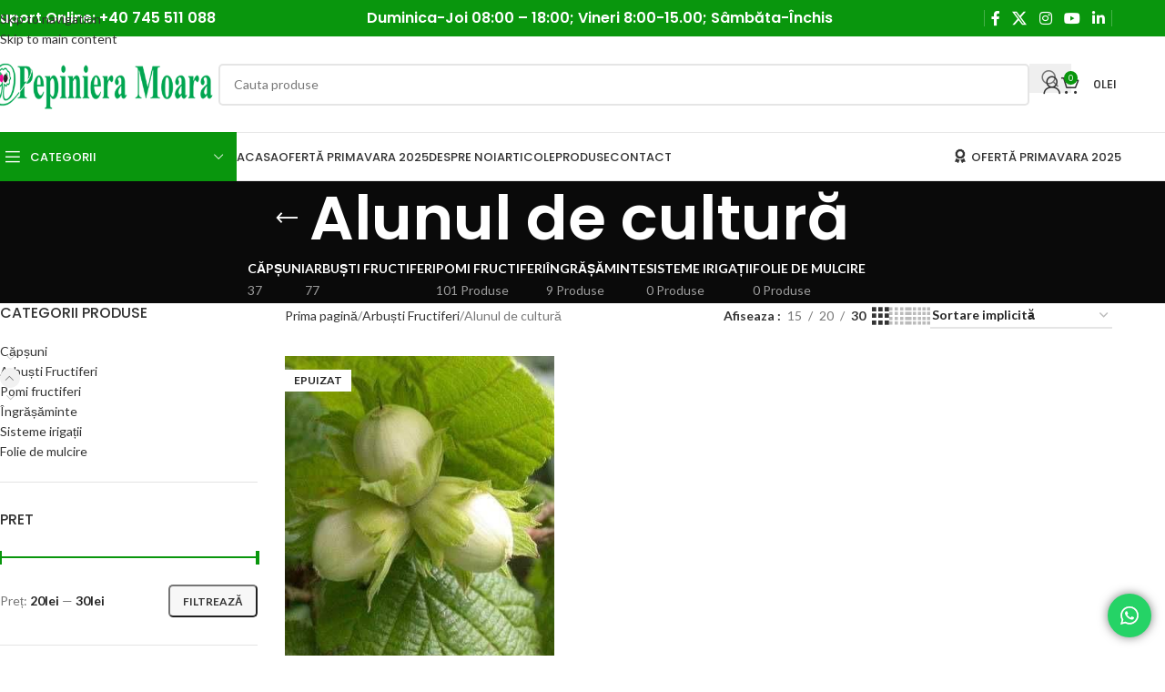

--- FILE ---
content_type: text/html; charset=UTF-8
request_url: https://www.pepinieramoara.ro/categorie-produse/arbusti-fructiferi/alunul-de-cultura/
body_size: 40368
content:
<!DOCTYPE html>
<html lang="ro-RO" prefix="og: https://ogp.me/ns#">
<head>
	<meta charset="UTF-8">
	<link rel="profile" href="https://gmpg.org/xfn/11">
	<link rel="pingback" href="https://www.pepinieramoara.ro/xmlrpc.php">

	
<!-- Google Tag Manager by PYS -->
    <script data-cfasync="false" data-pagespeed-no-defer>
	    window.dataLayerPYS = window.dataLayerPYS || [];
	</script>
<!-- End Google Tag Manager by PYS -->
<!-- Optimizare pentru motoarele de căutare de Rank Math - https://rankmath.com/ -->
<title>Arhive Alunul de cultură - Pepiniera Moara</title>
<link data-rocket-prefetch href="https://www.googletagmanager.com" rel="dns-prefetch">
<link data-rocket-prefetch href="https://analytics.tiktok.com" rel="dns-prefetch">
<link data-rocket-prefetch href="https://www.google-analytics.com" rel="dns-prefetch">
<link data-rocket-prefetch href="https://connect.facebook.net" rel="dns-prefetch">
<link data-rocket-prefetch href="https://fonts.googleapis.com" rel="dns-prefetch">
<link data-rocket-prefetch href="https://static-tracking.klaviyo.com" rel="dns-prefetch">
<link data-rocket-prefetch href="https://static.klaviyo.com" rel="dns-prefetch">
<link data-rocket-prefetch href="https://googleads.g.doubleclick.net" rel="dns-prefetch">
<link data-rocket-preload as="style" href="https://fonts.googleapis.com/css?family=Lato%3A400%2C700%7CPoppins%3A400%2C600%2C500%7CRoboto%3A100%2C100italic%2C200%2C200italic%2C300%2C300italic%2C400%2C400italic%2C500%2C500italic%2C600%2C600italic%2C700%2C700italic%2C800%2C800italic%2C900%2C900italic%7CRoboto%20Slab%3A100%2C100italic%2C200%2C200italic%2C300%2C300italic%2C400%2C400italic%2C500%2C500italic%2C600%2C600italic%2C700%2C700italic%2C800%2C800italic%2C900%2C900italic&#038;subset=latin-ext&#038;display=swap" rel="preload">
<link href="https://fonts.googleapis.com/css?family=Lato%3A400%2C700%7CPoppins%3A400%2C600%2C500%7CRoboto%3A100%2C100italic%2C200%2C200italic%2C300%2C300italic%2C400%2C400italic%2C500%2C500italic%2C600%2C600italic%2C700%2C700italic%2C800%2C800italic%2C900%2C900italic%7CRoboto%20Slab%3A100%2C100italic%2C200%2C200italic%2C300%2C300italic%2C400%2C400italic%2C500%2C500italic%2C600%2C600italic%2C700%2C700italic%2C800%2C800italic%2C900%2C900italic&#038;subset=latin-ext&#038;display=swap" media="print" onload="this.media=&#039;all&#039;" rel="stylesheet">
<noscript data-wpr-hosted-gf-parameters=""><link rel="stylesheet" href="https://fonts.googleapis.com/css?family=Lato%3A400%2C700%7CPoppins%3A400%2C600%2C500%7CRoboto%3A100%2C100italic%2C200%2C200italic%2C300%2C300italic%2C400%2C400italic%2C500%2C500italic%2C600%2C600italic%2C700%2C700italic%2C800%2C800italic%2C900%2C900italic%7CRoboto%20Slab%3A100%2C100italic%2C200%2C200italic%2C300%2C300italic%2C400%2C400italic%2C500%2C500italic%2C600%2C600italic%2C700%2C700italic%2C800%2C800italic%2C900%2C900italic&#038;subset=latin-ext&#038;display=swap"></noscript><link rel="preload" data-rocket-preload as="image" href="https://www.pepinieramoara.ro/wp-content/uploads/2021/08/alun-barcelona72.jpg" imagesrcset="https://www.pepinieramoara.ro/wp-content/uploads/2021/08/alun-barcelona72.jpg 362w, https://www.pepinieramoara.ro/wp-content/uploads/2021/08/alun-barcelona72-150x182.jpg 150w, https://www.pepinieramoara.ro/wp-content/uploads/2021/08/alun-barcelona72-247x300.jpg 247w" imagesizes="auto, (max-width: 362px) 100vw, 362px" fetchpriority="high">
<meta name="robots" content="index, follow, max-snippet:-1, max-video-preview:-1, max-image-preview:large"/>
<link rel="canonical" href="https://www.pepinieramoara.ro/categorie-produse/arbusti-fructiferi/alunul-de-cultura/" />
<meta property="og:locale" content="ro_RO" />
<meta property="og:type" content="article" />
<meta property="og:title" content="Arhive Alunul de cultură - Pepiniera Moara" />
<meta property="og:url" content="https://www.pepinieramoara.ro/categorie-produse/arbusti-fructiferi/alunul-de-cultura/" />
<meta property="og:site_name" content="Pepinieramoara.ro" />
<meta property="og:image" content="https://www.pepinieramoara.ro/wp-content/uploads/2025/04/nuts9-removebg-preview.png" />
<meta property="og:image:secure_url" content="https://www.pepinieramoara.ro/wp-content/uploads/2025/04/nuts9-removebg-preview.png" />
<meta property="og:image:width" content="545" />
<meta property="og:image:height" content="458" />
<meta property="og:image:alt" content="alun" />
<meta property="og:image:type" content="image/png" />
<meta name="twitter:card" content="summary_large_image" />
<meta name="twitter:title" content="Arhive Alunul de cultură - Pepiniera Moara" />
<meta name="twitter:image" content="https://www.pepinieramoara.ro/wp-content/uploads/2022/01/4Scala_Pep74.jpg" />
<meta name="twitter:label1" content="Produse" />
<meta name="twitter:data1" content="1" />
<script type="application/ld+json" class="rank-math-schema">{"@context":"https://schema.org","@graph":[{"@type":"Organization","@id":"https://www.pepinieramoara.ro/#organization","name":"Pepinieramoara.ro"},{"@type":"WebSite","@id":"https://www.pepinieramoara.ro/#website","url":"https://www.pepinieramoara.ro","name":"Pepinieramoara.ro","publisher":{"@id":"https://www.pepinieramoara.ro/#organization"},"inLanguage":"ro-RO"},{"@type":"BreadcrumbList","@id":"https://www.pepinieramoara.ro/categorie-produse/arbusti-fructiferi/alunul-de-cultura/#breadcrumb","itemListElement":[{"@type":"ListItem","position":"1","item":{"@id":"https://www.pepinieramoara.ro","name":"Prima pagin\u0103"}},{"@type":"ListItem","position":"2","item":{"@id":"https://www.pepinieramoara.ro/categorie-produse/arbusti-fructiferi/alunul-de-cultura/","name":"Alunul de cultur\u0103"}}]},{"@type":"CollectionPage","@id":"https://www.pepinieramoara.ro/categorie-produse/arbusti-fructiferi/alunul-de-cultura/#webpage","url":"https://www.pepinieramoara.ro/categorie-produse/arbusti-fructiferi/alunul-de-cultura/","name":"Arhive Alunul de cultur\u0103 - Pepiniera Moara","isPartOf":{"@id":"https://www.pepinieramoara.ro/#website"},"inLanguage":"ro-RO","breadcrumb":{"@id":"https://www.pepinieramoara.ro/categorie-produse/arbusti-fructiferi/alunul-de-cultura/#breadcrumb"}}]}</script>
<!-- /Rank Math - modul SEO pentru WordPress -->

<script type='application/javascript' id='pys-version-script'>console.log('PixelYourSite PRO version 12.3.5.1');</script>
<link rel='dns-prefetch' href='//static.klaviyo.com' />
<link rel='dns-prefetch' href='//fonts.googleapis.com' />
<link href='https://fonts.gstatic.com' crossorigin rel='preconnect' />
<link rel="alternate" type="application/rss+xml" title="Pepiniera Moara &raquo; Flux" href="https://www.pepinieramoara.ro/feed/" />
<link rel="alternate" type="application/rss+xml" title="Pepiniera Moara &raquo; Flux comentarii" href="https://www.pepinieramoara.ro/comments/feed/" />
<link rel="alternate" type="application/rss+xml" title="Pepiniera Moara &raquo; Flux Alunul de cultură Categorie" href="https://www.pepinieramoara.ro/categorie-produse/arbusti-fructiferi/alunul-de-cultura/feed/" />
<style id='wp-img-auto-sizes-contain-inline-css' type='text/css'>
img:is([sizes=auto i],[sizes^="auto," i]){contain-intrinsic-size:3000px 1500px}
/*# sourceURL=wp-img-auto-sizes-contain-inline-css */
</style>
<link rel='stylesheet' id='ht_ctc_main_css-css' href='https://www.pepinieramoara.ro/wp-content/plugins/click-to-chat-for-whatsapp/new/inc/assets/css/main.css?ver=4.35' type='text/css' media='all' />
<link rel='stylesheet' id='wp-block-library-css' href='https://www.pepinieramoara.ro/wp-includes/css/dist/block-library/style.min.css?ver=6.9' type='text/css' media='all' />
<style id='wp-block-paragraph-inline-css' type='text/css'>
.is-small-text{font-size:.875em}.is-regular-text{font-size:1em}.is-large-text{font-size:2.25em}.is-larger-text{font-size:3em}.has-drop-cap:not(:focus):first-letter{float:left;font-size:8.4em;font-style:normal;font-weight:100;line-height:.68;margin:.05em .1em 0 0;text-transform:uppercase}body.rtl .has-drop-cap:not(:focus):first-letter{float:none;margin-left:.1em}p.has-drop-cap.has-background{overflow:hidden}:root :where(p.has-background){padding:1.25em 2.375em}:where(p.has-text-color:not(.has-link-color)) a{color:inherit}p.has-text-align-left[style*="writing-mode:vertical-lr"],p.has-text-align-right[style*="writing-mode:vertical-rl"]{rotate:180deg}
/*# sourceURL=https://www.pepinieramoara.ro/wp-includes/blocks/paragraph/style.min.css */
</style>
<link rel='stylesheet' id='wc-blocks-style-css' href='https://www.pepinieramoara.ro/wp-content/plugins/woocommerce/assets/client/blocks/wc-blocks.css?ver=wc-10.4.3' type='text/css' media='all' />
<style id='global-styles-inline-css' type='text/css'>
:root{--wp--preset--aspect-ratio--square: 1;--wp--preset--aspect-ratio--4-3: 4/3;--wp--preset--aspect-ratio--3-4: 3/4;--wp--preset--aspect-ratio--3-2: 3/2;--wp--preset--aspect-ratio--2-3: 2/3;--wp--preset--aspect-ratio--16-9: 16/9;--wp--preset--aspect-ratio--9-16: 9/16;--wp--preset--color--black: #000000;--wp--preset--color--cyan-bluish-gray: #abb8c3;--wp--preset--color--white: #ffffff;--wp--preset--color--pale-pink: #f78da7;--wp--preset--color--vivid-red: #cf2e2e;--wp--preset--color--luminous-vivid-orange: #ff6900;--wp--preset--color--luminous-vivid-amber: #fcb900;--wp--preset--color--light-green-cyan: #7bdcb5;--wp--preset--color--vivid-green-cyan: #00d084;--wp--preset--color--pale-cyan-blue: #8ed1fc;--wp--preset--color--vivid-cyan-blue: #0693e3;--wp--preset--color--vivid-purple: #9b51e0;--wp--preset--gradient--vivid-cyan-blue-to-vivid-purple: linear-gradient(135deg,rgb(6,147,227) 0%,rgb(155,81,224) 100%);--wp--preset--gradient--light-green-cyan-to-vivid-green-cyan: linear-gradient(135deg,rgb(122,220,180) 0%,rgb(0,208,130) 100%);--wp--preset--gradient--luminous-vivid-amber-to-luminous-vivid-orange: linear-gradient(135deg,rgb(252,185,0) 0%,rgb(255,105,0) 100%);--wp--preset--gradient--luminous-vivid-orange-to-vivid-red: linear-gradient(135deg,rgb(255,105,0) 0%,rgb(207,46,46) 100%);--wp--preset--gradient--very-light-gray-to-cyan-bluish-gray: linear-gradient(135deg,rgb(238,238,238) 0%,rgb(169,184,195) 100%);--wp--preset--gradient--cool-to-warm-spectrum: linear-gradient(135deg,rgb(74,234,220) 0%,rgb(151,120,209) 20%,rgb(207,42,186) 40%,rgb(238,44,130) 60%,rgb(251,105,98) 80%,rgb(254,248,76) 100%);--wp--preset--gradient--blush-light-purple: linear-gradient(135deg,rgb(255,206,236) 0%,rgb(152,150,240) 100%);--wp--preset--gradient--blush-bordeaux: linear-gradient(135deg,rgb(254,205,165) 0%,rgb(254,45,45) 50%,rgb(107,0,62) 100%);--wp--preset--gradient--luminous-dusk: linear-gradient(135deg,rgb(255,203,112) 0%,rgb(199,81,192) 50%,rgb(65,88,208) 100%);--wp--preset--gradient--pale-ocean: linear-gradient(135deg,rgb(255,245,203) 0%,rgb(182,227,212) 50%,rgb(51,167,181) 100%);--wp--preset--gradient--electric-grass: linear-gradient(135deg,rgb(202,248,128) 0%,rgb(113,206,126) 100%);--wp--preset--gradient--midnight: linear-gradient(135deg,rgb(2,3,129) 0%,rgb(40,116,252) 100%);--wp--preset--font-size--small: 13px;--wp--preset--font-size--medium: 20px;--wp--preset--font-size--large: 36px;--wp--preset--font-size--x-large: 42px;--wp--preset--spacing--20: 0.44rem;--wp--preset--spacing--30: 0.67rem;--wp--preset--spacing--40: 1rem;--wp--preset--spacing--50: 1.5rem;--wp--preset--spacing--60: 2.25rem;--wp--preset--spacing--70: 3.38rem;--wp--preset--spacing--80: 5.06rem;--wp--preset--shadow--natural: 6px 6px 9px rgba(0, 0, 0, 0.2);--wp--preset--shadow--deep: 12px 12px 50px rgba(0, 0, 0, 0.4);--wp--preset--shadow--sharp: 6px 6px 0px rgba(0, 0, 0, 0.2);--wp--preset--shadow--outlined: 6px 6px 0px -3px rgb(255, 255, 255), 6px 6px rgb(0, 0, 0);--wp--preset--shadow--crisp: 6px 6px 0px rgb(0, 0, 0);}:where(body) { margin: 0; }.wp-site-blocks > .alignleft { float: left; margin-right: 2em; }.wp-site-blocks > .alignright { float: right; margin-left: 2em; }.wp-site-blocks > .aligncenter { justify-content: center; margin-left: auto; margin-right: auto; }:where(.is-layout-flex){gap: 0.5em;}:where(.is-layout-grid){gap: 0.5em;}.is-layout-flow > .alignleft{float: left;margin-inline-start: 0;margin-inline-end: 2em;}.is-layout-flow > .alignright{float: right;margin-inline-start: 2em;margin-inline-end: 0;}.is-layout-flow > .aligncenter{margin-left: auto !important;margin-right: auto !important;}.is-layout-constrained > .alignleft{float: left;margin-inline-start: 0;margin-inline-end: 2em;}.is-layout-constrained > .alignright{float: right;margin-inline-start: 2em;margin-inline-end: 0;}.is-layout-constrained > .aligncenter{margin-left: auto !important;margin-right: auto !important;}.is-layout-constrained > :where(:not(.alignleft):not(.alignright):not(.alignfull)){margin-left: auto !important;margin-right: auto !important;}body .is-layout-flex{display: flex;}.is-layout-flex{flex-wrap: wrap;align-items: center;}.is-layout-flex > :is(*, div){margin: 0;}body .is-layout-grid{display: grid;}.is-layout-grid > :is(*, div){margin: 0;}body{padding-top: 0px;padding-right: 0px;padding-bottom: 0px;padding-left: 0px;}a:where(:not(.wp-element-button)){text-decoration: none;}:root :where(.wp-element-button, .wp-block-button__link){background-color: #32373c;border-width: 0;color: #fff;font-family: inherit;font-size: inherit;font-style: inherit;font-weight: inherit;letter-spacing: inherit;line-height: inherit;padding-top: calc(0.667em + 2px);padding-right: calc(1.333em + 2px);padding-bottom: calc(0.667em + 2px);padding-left: calc(1.333em + 2px);text-decoration: none;text-transform: inherit;}.has-black-color{color: var(--wp--preset--color--black) !important;}.has-cyan-bluish-gray-color{color: var(--wp--preset--color--cyan-bluish-gray) !important;}.has-white-color{color: var(--wp--preset--color--white) !important;}.has-pale-pink-color{color: var(--wp--preset--color--pale-pink) !important;}.has-vivid-red-color{color: var(--wp--preset--color--vivid-red) !important;}.has-luminous-vivid-orange-color{color: var(--wp--preset--color--luminous-vivid-orange) !important;}.has-luminous-vivid-amber-color{color: var(--wp--preset--color--luminous-vivid-amber) !important;}.has-light-green-cyan-color{color: var(--wp--preset--color--light-green-cyan) !important;}.has-vivid-green-cyan-color{color: var(--wp--preset--color--vivid-green-cyan) !important;}.has-pale-cyan-blue-color{color: var(--wp--preset--color--pale-cyan-blue) !important;}.has-vivid-cyan-blue-color{color: var(--wp--preset--color--vivid-cyan-blue) !important;}.has-vivid-purple-color{color: var(--wp--preset--color--vivid-purple) !important;}.has-black-background-color{background-color: var(--wp--preset--color--black) !important;}.has-cyan-bluish-gray-background-color{background-color: var(--wp--preset--color--cyan-bluish-gray) !important;}.has-white-background-color{background-color: var(--wp--preset--color--white) !important;}.has-pale-pink-background-color{background-color: var(--wp--preset--color--pale-pink) !important;}.has-vivid-red-background-color{background-color: var(--wp--preset--color--vivid-red) !important;}.has-luminous-vivid-orange-background-color{background-color: var(--wp--preset--color--luminous-vivid-orange) !important;}.has-luminous-vivid-amber-background-color{background-color: var(--wp--preset--color--luminous-vivid-amber) !important;}.has-light-green-cyan-background-color{background-color: var(--wp--preset--color--light-green-cyan) !important;}.has-vivid-green-cyan-background-color{background-color: var(--wp--preset--color--vivid-green-cyan) !important;}.has-pale-cyan-blue-background-color{background-color: var(--wp--preset--color--pale-cyan-blue) !important;}.has-vivid-cyan-blue-background-color{background-color: var(--wp--preset--color--vivid-cyan-blue) !important;}.has-vivid-purple-background-color{background-color: var(--wp--preset--color--vivid-purple) !important;}.has-black-border-color{border-color: var(--wp--preset--color--black) !important;}.has-cyan-bluish-gray-border-color{border-color: var(--wp--preset--color--cyan-bluish-gray) !important;}.has-white-border-color{border-color: var(--wp--preset--color--white) !important;}.has-pale-pink-border-color{border-color: var(--wp--preset--color--pale-pink) !important;}.has-vivid-red-border-color{border-color: var(--wp--preset--color--vivid-red) !important;}.has-luminous-vivid-orange-border-color{border-color: var(--wp--preset--color--luminous-vivid-orange) !important;}.has-luminous-vivid-amber-border-color{border-color: var(--wp--preset--color--luminous-vivid-amber) !important;}.has-light-green-cyan-border-color{border-color: var(--wp--preset--color--light-green-cyan) !important;}.has-vivid-green-cyan-border-color{border-color: var(--wp--preset--color--vivid-green-cyan) !important;}.has-pale-cyan-blue-border-color{border-color: var(--wp--preset--color--pale-cyan-blue) !important;}.has-vivid-cyan-blue-border-color{border-color: var(--wp--preset--color--vivid-cyan-blue) !important;}.has-vivid-purple-border-color{border-color: var(--wp--preset--color--vivid-purple) !important;}.has-vivid-cyan-blue-to-vivid-purple-gradient-background{background: var(--wp--preset--gradient--vivid-cyan-blue-to-vivid-purple) !important;}.has-light-green-cyan-to-vivid-green-cyan-gradient-background{background: var(--wp--preset--gradient--light-green-cyan-to-vivid-green-cyan) !important;}.has-luminous-vivid-amber-to-luminous-vivid-orange-gradient-background{background: var(--wp--preset--gradient--luminous-vivid-amber-to-luminous-vivid-orange) !important;}.has-luminous-vivid-orange-to-vivid-red-gradient-background{background: var(--wp--preset--gradient--luminous-vivid-orange-to-vivid-red) !important;}.has-very-light-gray-to-cyan-bluish-gray-gradient-background{background: var(--wp--preset--gradient--very-light-gray-to-cyan-bluish-gray) !important;}.has-cool-to-warm-spectrum-gradient-background{background: var(--wp--preset--gradient--cool-to-warm-spectrum) !important;}.has-blush-light-purple-gradient-background{background: var(--wp--preset--gradient--blush-light-purple) !important;}.has-blush-bordeaux-gradient-background{background: var(--wp--preset--gradient--blush-bordeaux) !important;}.has-luminous-dusk-gradient-background{background: var(--wp--preset--gradient--luminous-dusk) !important;}.has-pale-ocean-gradient-background{background: var(--wp--preset--gradient--pale-ocean) !important;}.has-electric-grass-gradient-background{background: var(--wp--preset--gradient--electric-grass) !important;}.has-midnight-gradient-background{background: var(--wp--preset--gradient--midnight) !important;}.has-small-font-size{font-size: var(--wp--preset--font-size--small) !important;}.has-medium-font-size{font-size: var(--wp--preset--font-size--medium) !important;}.has-large-font-size{font-size: var(--wp--preset--font-size--large) !important;}.has-x-large-font-size{font-size: var(--wp--preset--font-size--x-large) !important;}
/*# sourceURL=global-styles-inline-css */
</style>

<style id='woocommerce-inline-inline-css' type='text/css'>
.woocommerce form .form-row .required { visibility: visible; }
/*# sourceURL=woocommerce-inline-inline-css */
</style>
<link rel='stylesheet' id='mc4wp-form-themes-css' href='https://www.pepinieramoara.ro/wp-content/plugins/mailchimp-for-wp/assets/css/form-themes.css?ver=4.10.9' type='text/css' media='all' />
<link rel='stylesheet' id='cmplz-general-css' href='https://www.pepinieramoara.ro/wp-content/plugins/complianz-gdpr-premium/assets/css/cookieblocker.min.css?ver=1762684689' type='text/css' media='all' />
<link rel='stylesheet' id='asnp-wesb-badge-css' href='https://www.pepinieramoara.ro/wp-content/plugins/easy-sale-badges-for-woocommerce/assets/css/badge/style.css?ver=6.9' type='text/css' media='all' />
<link rel='stylesheet' id='select2-css' href='https://www.pepinieramoara.ro/wp-content/plugins/woocommerce/assets/css/select2.css?ver=10.4.3' type='text/css' media='all' />
<link rel='stylesheet' id='woovr-frontend-css' href='https://www.pepinieramoara.ro/wp-content/plugins/wpc-variations-radio-buttons/assets/css/frontend.css?ver=3.7.3' type='text/css' media='all' />
<link rel='stylesheet' id='elementor-icons-css' href='https://www.pepinieramoara.ro/wp-content/plugins/elementor/assets/lib/eicons/css/elementor-icons.min.css?ver=5.44.0' type='text/css' media='all' />
<link rel='stylesheet' id='elementor-frontend-css' href='https://www.pepinieramoara.ro/wp-content/plugins/elementor/assets/css/frontend.min.css?ver=3.32.2' type='text/css' media='all' />
<link rel='stylesheet' id='elementor-post-6-css' href='https://www.pepinieramoara.ro/wp-content/uploads/elementor/css/post-6.css?ver=1768391077' type='text/css' media='all' />
<link rel='stylesheet' id='wd-style-base-css' href='https://www.pepinieramoara.ro/wp-content/themes/woodmart/css/parts/base.min.css?ver=8.3.8' type='text/css' media='all' />
<link rel='stylesheet' id='wd-helpers-wpb-elem-css' href='https://www.pepinieramoara.ro/wp-content/themes/woodmart/css/parts/helpers-wpb-elem.min.css?ver=8.3.8' type='text/css' media='all' />
<link rel='stylesheet' id='wd-revolution-slider-css' href='https://www.pepinieramoara.ro/wp-content/themes/woodmart/css/parts/int-rev-slider.min.css?ver=8.3.8' type='text/css' media='all' />
<link rel='stylesheet' id='wd-elementor-base-css' href='https://www.pepinieramoara.ro/wp-content/themes/woodmart/css/parts/int-elem-base.min.css?ver=8.3.8' type='text/css' media='all' />
<link rel='stylesheet' id='wd-woocommerce-base-css' href='https://www.pepinieramoara.ro/wp-content/themes/woodmart/css/parts/woocommerce-base.min.css?ver=8.3.8' type='text/css' media='all' />
<link rel='stylesheet' id='wd-mod-star-rating-css' href='https://www.pepinieramoara.ro/wp-content/themes/woodmart/css/parts/mod-star-rating.min.css?ver=8.3.8' type='text/css' media='all' />
<link rel='stylesheet' id='wd-woocommerce-block-notices-css' href='https://www.pepinieramoara.ro/wp-content/themes/woodmart/css/parts/woo-mod-block-notices.min.css?ver=8.3.8' type='text/css' media='all' />
<link rel='stylesheet' id='wd-widget-active-filters-css' href='https://www.pepinieramoara.ro/wp-content/themes/woodmart/css/parts/woo-widget-active-filters.min.css?ver=8.3.8' type='text/css' media='all' />
<link rel='stylesheet' id='wd-woo-shop-predefined-css' href='https://www.pepinieramoara.ro/wp-content/themes/woodmart/css/parts/woo-shop-predefined.min.css?ver=8.3.8' type='text/css' media='all' />
<link rel='stylesheet' id='wd-shop-title-categories-css' href='https://www.pepinieramoara.ro/wp-content/themes/woodmart/css/parts/woo-categories-loop-nav.min.css?ver=8.3.8' type='text/css' media='all' />
<link rel='stylesheet' id='wd-woo-categories-loop-nav-mobile-accordion-css' href='https://www.pepinieramoara.ro/wp-content/themes/woodmart/css/parts/woo-categories-loop-nav-mobile-accordion.min.css?ver=8.3.8' type='text/css' media='all' />
<link rel='stylesheet' id='wd-woo-shop-el-products-per-page-css' href='https://www.pepinieramoara.ro/wp-content/themes/woodmart/css/parts/woo-shop-el-products-per-page.min.css?ver=8.3.8' type='text/css' media='all' />
<link rel='stylesheet' id='wd-woo-shop-page-title-css' href='https://www.pepinieramoara.ro/wp-content/themes/woodmart/css/parts/woo-shop-page-title.min.css?ver=8.3.8' type='text/css' media='all' />
<link rel='stylesheet' id='wd-woo-mod-shop-loop-head-css' href='https://www.pepinieramoara.ro/wp-content/themes/woodmart/css/parts/woo-mod-shop-loop-head.min.css?ver=8.3.8' type='text/css' media='all' />
<link rel='stylesheet' id='wd-woo-shop-el-order-by-css' href='https://www.pepinieramoara.ro/wp-content/themes/woodmart/css/parts/woo-shop-el-order-by.min.css?ver=8.3.8' type='text/css' media='all' />
<link rel='stylesheet' id='wd-woo-shop-el-products-view-css' href='https://www.pepinieramoara.ro/wp-content/themes/woodmart/css/parts/woo-shop-el-products-view.min.css?ver=8.3.8' type='text/css' media='all' />
<link rel='stylesheet' id='wd-wp-blocks-css' href='https://www.pepinieramoara.ro/wp-content/themes/woodmart/css/parts/wp-blocks.min.css?ver=8.3.8' type='text/css' media='all' />
<link rel='stylesheet' id='wd-header-base-css' href='https://www.pepinieramoara.ro/wp-content/themes/woodmart/css/parts/header-base.min.css?ver=8.3.8' type='text/css' media='all' />
<link rel='stylesheet' id='wd-mod-tools-css' href='https://www.pepinieramoara.ro/wp-content/themes/woodmart/css/parts/mod-tools.min.css?ver=8.3.8' type='text/css' media='all' />
<link rel='stylesheet' id='wd-header-elements-base-css' href='https://www.pepinieramoara.ro/wp-content/themes/woodmart/css/parts/header-el-base.min.css?ver=8.3.8' type='text/css' media='all' />
<link rel='stylesheet' id='wd-social-icons-css' href='https://www.pepinieramoara.ro/wp-content/themes/woodmart/css/parts/el-social-icons.min.css?ver=8.3.8' type='text/css' media='all' />
<link rel='stylesheet' id='wd-header-search-css' href='https://www.pepinieramoara.ro/wp-content/themes/woodmart/css/parts/header-el-search.min.css?ver=8.3.8' type='text/css' media='all' />
<link rel='stylesheet' id='wd-header-search-form-css' href='https://www.pepinieramoara.ro/wp-content/themes/woodmart/css/parts/header-el-search-form.min.css?ver=8.3.8' type='text/css' media='all' />
<link rel='stylesheet' id='wd-wd-search-form-css' href='https://www.pepinieramoara.ro/wp-content/themes/woodmart/css/parts/wd-search-form.min.css?ver=8.3.8' type='text/css' media='all' />
<link rel='stylesheet' id='wd-wd-search-results-css' href='https://www.pepinieramoara.ro/wp-content/themes/woodmart/css/parts/wd-search-results.min.css?ver=8.3.8' type='text/css' media='all' />
<link rel='stylesheet' id='wd-wd-search-dropdown-css' href='https://www.pepinieramoara.ro/wp-content/themes/woodmart/css/parts/wd-search-dropdown.min.css?ver=8.3.8' type='text/css' media='all' />
<link rel='stylesheet' id='wd-woo-mod-login-form-css' href='https://www.pepinieramoara.ro/wp-content/themes/woodmart/css/parts/woo-mod-login-form.min.css?ver=8.3.8' type='text/css' media='all' />
<link rel='stylesheet' id='wd-header-my-account-css' href='https://www.pepinieramoara.ro/wp-content/themes/woodmart/css/parts/header-el-my-account.min.css?ver=8.3.8' type='text/css' media='all' />
<link rel='stylesheet' id='wd-header-cart-side-css' href='https://www.pepinieramoara.ro/wp-content/themes/woodmart/css/parts/header-el-cart-side.min.css?ver=8.3.8' type='text/css' media='all' />
<link rel='stylesheet' id='wd-header-cart-css' href='https://www.pepinieramoara.ro/wp-content/themes/woodmart/css/parts/header-el-cart.min.css?ver=8.3.8' type='text/css' media='all' />
<link rel='stylesheet' id='wd-widget-shopping-cart-css' href='https://www.pepinieramoara.ro/wp-content/themes/woodmart/css/parts/woo-widget-shopping-cart.min.css?ver=8.3.8' type='text/css' media='all' />
<link rel='stylesheet' id='wd-widget-product-list-css' href='https://www.pepinieramoara.ro/wp-content/themes/woodmart/css/parts/woo-widget-product-list.min.css?ver=8.3.8' type='text/css' media='all' />
<link rel='stylesheet' id='wd-header-mobile-nav-dropdown-css' href='https://www.pepinieramoara.ro/wp-content/themes/woodmart/css/parts/header-el-mobile-nav-dropdown.min.css?ver=8.3.8' type='text/css' media='all' />
<link rel='stylesheet' id='wd-header-categories-nav-css' href='https://www.pepinieramoara.ro/wp-content/themes/woodmart/css/parts/header-el-category-nav.min.css?ver=8.3.8' type='text/css' media='all' />
<link rel='stylesheet' id='wd-mod-nav-vertical-css' href='https://www.pepinieramoara.ro/wp-content/themes/woodmart/css/parts/mod-nav-vertical.min.css?ver=8.3.8' type='text/css' media='all' />
<link rel='stylesheet' id='wd-mod-nav-vertical-design-default-css' href='https://www.pepinieramoara.ro/wp-content/themes/woodmart/css/parts/mod-nav-vertical-design-default.min.css?ver=8.3.8' type='text/css' media='all' />
<link rel='stylesheet' id='wd-page-title-css' href='https://www.pepinieramoara.ro/wp-content/themes/woodmart/css/parts/page-title.min.css?ver=8.3.8' type='text/css' media='all' />
<link rel='stylesheet' id='wd-off-canvas-sidebar-css' href='https://www.pepinieramoara.ro/wp-content/themes/woodmart/css/parts/opt-off-canvas-sidebar.min.css?ver=8.3.8' type='text/css' media='all' />
<link rel='stylesheet' id='wd-widget-product-cat-css' href='https://www.pepinieramoara.ro/wp-content/themes/woodmart/css/parts/woo-widget-product-cat.min.css?ver=8.3.8' type='text/css' media='all' />
<link rel='stylesheet' id='wd-widget-slider-price-filter-css' href='https://www.pepinieramoara.ro/wp-content/themes/woodmart/css/parts/woo-widget-slider-price-filter.min.css?ver=8.3.8' type='text/css' media='all' />
<link rel='stylesheet' id='wd-shop-filter-area-css' href='https://www.pepinieramoara.ro/wp-content/themes/woodmart/css/parts/woo-shop-el-filters-area.min.css?ver=8.3.8' type='text/css' media='all' />
<link rel='stylesheet' id='wd-product-loop-css' href='https://www.pepinieramoara.ro/wp-content/themes/woodmart/css/parts/woo-product-loop.min.css?ver=8.3.8' type='text/css' media='all' />
<link rel='stylesheet' id='wd-product-loop-fw-button-css' href='https://www.pepinieramoara.ro/wp-content/themes/woodmart/css/parts/woo-prod-loop-fw-button.min.css?ver=8.3.8' type='text/css' media='all' />
<link rel='stylesheet' id='wd-woo-mod-add-btn-replace-css' href='https://www.pepinieramoara.ro/wp-content/themes/woodmart/css/parts/woo-mod-add-btn-replace.min.css?ver=8.3.8' type='text/css' media='all' />
<link rel='stylesheet' id='wd-mod-more-description-css' href='https://www.pepinieramoara.ro/wp-content/themes/woodmart/css/parts/mod-more-description.min.css?ver=8.3.8' type='text/css' media='all' />
<link rel='stylesheet' id='wd-categories-loop-default-css' href='https://www.pepinieramoara.ro/wp-content/themes/woodmart/css/parts/woo-categories-loop-default-old.min.css?ver=8.3.8' type='text/css' media='all' />
<link rel='stylesheet' id='wd-woo-categories-loop-css' href='https://www.pepinieramoara.ro/wp-content/themes/woodmart/css/parts/woo-categories-loop.min.css?ver=8.3.8' type='text/css' media='all' />
<link rel='stylesheet' id='wd-categories-loop-css' href='https://www.pepinieramoara.ro/wp-content/themes/woodmart/css/parts/woo-categories-loop-old.min.css?ver=8.3.8' type='text/css' media='all' />
<link rel='stylesheet' id='wd-sticky-loader-css' href='https://www.pepinieramoara.ro/wp-content/themes/woodmart/css/parts/mod-sticky-loader.min.css?ver=8.3.8' type='text/css' media='all' />
<link rel='stylesheet' id='wd-woo-mod-product-labels-css' href='https://www.pepinieramoara.ro/wp-content/themes/woodmart/css/parts/woo-mod-product-labels.min.css?ver=8.3.8' type='text/css' media='all' />
<link rel='stylesheet' id='wd-woo-mod-product-labels-rect-css' href='https://www.pepinieramoara.ro/wp-content/themes/woodmart/css/parts/woo-mod-product-labels-rect.min.css?ver=8.3.8' type='text/css' media='all' />
<link rel='stylesheet' id='wd-mfp-popup-css' href='https://www.pepinieramoara.ro/wp-content/themes/woodmart/css/parts/lib-magnific-popup.min.css?ver=8.3.8' type='text/css' media='all' />
<link rel='stylesheet' id='wd-mod-animations-transform-css' href='https://www.pepinieramoara.ro/wp-content/themes/woodmart/css/parts/mod-animations-transform.min.css?ver=8.3.8' type='text/css' media='all' />
<link rel='stylesheet' id='wd-mod-transform-css' href='https://www.pepinieramoara.ro/wp-content/themes/woodmart/css/parts/mod-transform.min.css?ver=8.3.8' type='text/css' media='all' />
<link rel='stylesheet' id='wd-footer-base-css' href='https://www.pepinieramoara.ro/wp-content/themes/woodmart/css/parts/footer-base.min.css?ver=8.3.8' type='text/css' media='all' />
<link rel='stylesheet' id='wd-info-box-css' href='https://www.pepinieramoara.ro/wp-content/themes/woodmart/css/parts/el-info-box.min.css?ver=8.3.8' type='text/css' media='all' />
<link rel='stylesheet' id='wd-header-my-account-sidebar-css' href='https://www.pepinieramoara.ro/wp-content/themes/woodmart/css/parts/header-el-my-account-sidebar.min.css?ver=8.3.8' type='text/css' media='all' />
<link rel='stylesheet' id='wd-bottom-toolbar-css' href='https://www.pepinieramoara.ro/wp-content/themes/woodmart/css/parts/opt-bottom-toolbar.min.css?ver=8.3.8' type='text/css' media='all' />
<link rel='stylesheet' id='wd-shop-off-canvas-sidebar-css' href='https://www.pepinieramoara.ro/wp-content/themes/woodmart/css/parts/opt-shop-off-canvas-sidebar.min.css?ver=8.3.8' type='text/css' media='all' />
<link rel='stylesheet' id='wd-mod-sticky-sidebar-opener-css' href='https://www.pepinieramoara.ro/wp-content/themes/woodmart/css/parts/mod-sticky-sidebar-opener.min.css?ver=8.3.8' type='text/css' media='all' />



<script type="text/template" id="tmpl-variation-template">
	<div class="woocommerce-variation-description">{{{ data.variation.variation_description }}}</div>
	<div class="woocommerce-variation-price">{{{ data.variation.price_html }}}</div>
	<div class="woocommerce-variation-availability">{{{ data.variation.availability_html }}}</div>
</script>
<script type="text/template" id="tmpl-unavailable-variation-template">
	<p role="alert">Regret, acest produs nu este disponibil. Te rog alege altceva.</p>
</script>
<script type="text/javascript" id="jquery-core-js-extra">
/* <![CDATA[ */
var pysTikTokRest = {"restApiUrl":"https://www.pepinieramoara.ro/wp-json/pys-tiktok/v1/event","debug":""};
var pysFacebookRest = {"restApiUrl":"https://www.pepinieramoara.ro/wp-json/pys-facebook/v1/event","debug":""};
//# sourceURL=jquery-core-js-extra
/* ]]> */
</script>
<script type="text/javascript" src="https://www.pepinieramoara.ro/wp-includes/js/jquery/jquery.min.js?ver=3.7.1" id="jquery-core-js"></script>
<script type="text/javascript" src="https://www.pepinieramoara.ro/wp-includes/js/jquery/jquery-migrate.min.js?ver=3.4.1" id="jquery-migrate-js"></script>
<script type="text/javascript" src="https://www.pepinieramoara.ro/wp-includes/js/underscore.min.js?ver=1.13.7" id="underscore-js"></script>
<script type="text/javascript" id="wp-util-js-extra">
/* <![CDATA[ */
var _wpUtilSettings = {"ajax":{"url":"/wp-admin/admin-ajax.php"}};
//# sourceURL=wp-util-js-extra
/* ]]> */
</script>
<script type="text/javascript" src="https://www.pepinieramoara.ro/wp-includes/js/wp-util.min.js?ver=6.9" id="wp-util-js"></script>
<script type="text/javascript" src="https://www.pepinieramoara.ro/wp-content/plugins/woocommerce/assets/js/jquery-blockui/jquery.blockUI.min.js?ver=2.7.0-wc.10.4.3" id="wc-jquery-blockui-js" defer="defer" data-wp-strategy="defer"></script>
<script type="text/javascript" id="wc-add-to-cart-variation-js-extra">
/* <![CDATA[ */
var wc_add_to_cart_variation_params = {"wc_ajax_url":"/?wc-ajax=%%endpoint%%","i18n_no_matching_variations_text":"Regret, nu s-a potrivit niciun produs cu selec\u021bia ta. Te rog alege o alt\u0103 combina\u021bie.","i18n_make_a_selection_text":"Te rog selecteaz\u0103 c\u00e2teva op\u021biuni pentru produs \u00eenainte de a-l ad\u0103uga \u00een co\u0219ul t\u0103u.","i18n_unavailable_text":"Regret, acest produs nu este disponibil. Te rog alege altceva.","i18n_reset_alert_text":"Selec\u021bia ta a fost resetat\u0103. Te rog s\u0103 selectezi c\u00e2teva op\u021biuni pentru produse \u00eenainte de a ad\u0103uga acest produs \u00een co\u0219."};
//# sourceURL=wc-add-to-cart-variation-js-extra
/* ]]> */
</script>
<script type="text/javascript" src="https://www.pepinieramoara.ro/wp-content/plugins/woocommerce/assets/js/frontend/add-to-cart-variation.min.js?ver=10.4.3" id="wc-add-to-cart-variation-js" defer="defer" data-wp-strategy="defer"></script>
<script type="text/javascript" id="wc-add-to-cart-js-extra">
/* <![CDATA[ */
var wc_add_to_cart_params = {"ajax_url":"/wp-admin/admin-ajax.php","wc_ajax_url":"/?wc-ajax=%%endpoint%%","i18n_view_cart":"Vezi co\u0219ul","cart_url":"https://www.pepinieramoara.ro/cart/","is_cart":"","cart_redirect_after_add":"no"};
//# sourceURL=wc-add-to-cart-js-extra
/* ]]> */
</script>
<script type="text/javascript" src="https://www.pepinieramoara.ro/wp-content/plugins/woocommerce/assets/js/frontend/add-to-cart.min.js?ver=10.4.3" id="wc-add-to-cart-js" defer="defer" data-wp-strategy="defer"></script>
<script type="text/javascript" src="https://www.pepinieramoara.ro/wp-content/plugins/woocommerce/assets/js/js-cookie/js.cookie.min.js?ver=2.1.4-wc.10.4.3" id="wc-js-cookie-js" defer="defer" data-wp-strategy="defer"></script>
<script type="text/javascript" id="woocommerce-js-extra">
/* <![CDATA[ */
var woocommerce_params = {"ajax_url":"/wp-admin/admin-ajax.php","wc_ajax_url":"/?wc-ajax=%%endpoint%%","i18n_password_show":"Arat\u0103 parola","i18n_password_hide":"Ascunde parola"};
//# sourceURL=woocommerce-js-extra
/* ]]> */
</script>
<script type="text/javascript" src="https://www.pepinieramoara.ro/wp-content/plugins/woocommerce/assets/js/frontend/woocommerce.min.js?ver=10.4.3" id="woocommerce-js" defer="defer" data-wp-strategy="defer"></script>
<script type="text/javascript" src="https://www.pepinieramoara.ro/wp-content/plugins/pixelyoursite-pro/dist/scripts/jquery.bind-first-0.2.3.min.js" id="jquery-bind-first-js"></script>
<script type="text/javascript" src="https://www.pepinieramoara.ro/wp-content/plugins/pixelyoursite-pro/dist/scripts/js.cookie-2.1.3.min.js?ver=2.1.3" id="js-cookie-pys-js"></script>
<script type="text/javascript" src="https://www.pepinieramoara.ro/wp-content/plugins/pixelyoursite-pro/dist/scripts/sha256.js?ver=0.11.0" id="js-sha256-js"></script>
<script type="text/javascript" src="https://www.pepinieramoara.ro/wp-content/plugins/pixelyoursite-pro/dist/scripts/tld.min.js?ver=2.3.1" id="js-tld-js"></script>
<script type="text/javascript" id="pys-js-extra">
/* <![CDATA[ */
var pysOptions = {"staticEvents":{"facebook":{"woo_view_category":[{"delay":0,"type":"static","name":"ViewCategory","eventID":"6034f7d7-606a-468f-9668-7b5c77378f92","pixelIds":["798642003880638"],"params":{"content_type":"product","content_category":"Arbu\u0219ti Fructiferi","content_name":"Alunul de cultur\u0103","content_ids":["13877"],"page_title":"Alunul de cultur\u0103","post_type":"product_cat","post_id":117,"plugin":"PixelYourSite","event_url":"www.pepinieramoara.ro/categorie-produse/arbusti-fructiferi/alunul-de-cultura/","user_role":"guest"},"e_id":"woo_view_category","ids":[],"hasTimeWindow":false,"timeWindow":0,"woo_order":"","edd_order":""}],"init_event":[{"delay":0,"type":"static","ajaxFire":false,"name":"PageView","eventID":"51c1c47c-f416-4a28-b0a4-5b5659a04b58","pixelIds":["798642003880638"],"params":{"categories":"Arbu\u0219ti Fructiferi, Alunul de cultur\u0103","page_title":"Alunul de cultur\u0103","post_type":"product_cat","post_id":117,"plugin":"PixelYourSite","event_url":"www.pepinieramoara.ro/categorie-produse/arbusti-fructiferi/alunul-de-cultura/","user_role":"guest"},"e_id":"init_event","ids":[],"hasTimeWindow":false,"timeWindow":0,"woo_order":"","edd_order":""}]},"ga":{"woo_view_item_list":[{"delay":0,"type":"static","unify":true,"trackingIds":["G-YQMYX8PSWJ","AW-963727820"],"name":"view_item_list","eventID":"07e566fa-9cf9-4b36-9b2a-d51fd2f42ec0","params":{"event_category":"ecommerce","event_label":"Arbu\u0219ti Fructiferi/Alunul de cultur\u0103","currency":"RON","items":[{"item_id":"13877","item_name":"Alunul","quantity":1,"price":"25","affiliation":"Pepiniera Moara","item_category":"Arbu\u0219ti Fructiferi","item_category2":"Alunul de cultur\u0103","id":"13877","google_business_vertical":"retail"}],"value":25,"page_title":"Alunul de cultur\u0103","post_type":"product_cat","post_id":117,"plugin":"PixelYourSite","event_url":"www.pepinieramoara.ro/categorie-produse/arbusti-fructiferi/alunul-de-cultura/","user_role":"guest"},"e_id":"woo_view_item_list","ids":[],"hasTimeWindow":false,"timeWindow":0,"woo_order":"","edd_order":""}]},"google_ads":{"woo_view_item_list":[{"delay":0,"type":"static","conversion_ids":["AW-963727820"],"name":"view_item_list","ids":["AW-963727820"],"eventID":"07e566fa-9cf9-4b36-9b2a-d51fd2f42ec0","params":{"event_category":"ecommerce","event_label":"Arbu\u0219ti Fructiferi/Alunul de cultur\u0103","value":25,"items":[{"id":"13877","google_business_vertical":"retail"}],"currency":"RON","page_title":"Alunul de cultur\u0103","post_type":"product_cat","post_id":117,"plugin":"PixelYourSite","event_url":"www.pepinieramoara.ro/categorie-produse/arbusti-fructiferi/alunul-de-cultura/","user_role":"guest"},"e_id":"woo_view_item_list","hasTimeWindow":false,"timeWindow":0,"woo_order":"","edd_order":""}],"init_event":[{"delay":0,"type":"static","conversion_ids":["AW-963727820"],"name":"page_view","eventID":"51c1c47c-f416-4a28-b0a4-5b5659a04b58","params":{"page_title":"Alunul de cultur\u0103","post_type":"product_cat","post_id":117,"plugin":"PixelYourSite","event_url":"www.pepinieramoara.ro/categorie-produse/arbusti-fructiferi/alunul-de-cultura/","user_role":"guest"},"e_id":"init_event","ids":[],"hasTimeWindow":false,"timeWindow":0,"woo_order":"","edd_order":""}]}},"dynamicEvents":{"woo_select_content_category":{"13877":{"ga":{"delay":0,"type":"dyn","name":"select_item","trackingIds":["G-YQMYX8PSWJ"],"eventID":"15bea95d-0923-4170-8bd5-f37c16a0a1db","params":{"items":[{"id":"13877","name":"Alunul","quantity":1,"price":"25","item_list_name":"Category","item_list_id":"category","affiliation":"Pepiniera Moara","item_category":"Arbu\u0219ti Fructiferi","item_category2":"Alunul de cultur\u0103"}],"event_category":"ecommerce","content_type":"product","page_title":"Alunul de cultur\u0103","post_type":"product_cat","post_id":117,"plugin":"PixelYourSite","event_url":"www.pepinieramoara.ro/categorie-produse/arbusti-fructiferi/alunul-de-cultura/","user_role":"guest"},"e_id":"woo_select_content_category","ids":[],"hasTimeWindow":false,"timeWindow":0,"woo_order":"","edd_order":""}}}},"triggerEvents":[],"triggerEventTypes":[],"tiktok":{"pixelIds":["CU400U3C77U2MKJADBK0"],"serverApiEnabled":false,"advanced_matching":{"external_id":"e8301c267d8e7563324ca1761fbf5d572552b5a265ebfd2f9d06e2d81305af3f"}},"facebook":{"pixelIds":["798642003880638"],"advancedMatchingEnabled":true,"advancedMatching":{"external_id":"e8301c267d8e7563324ca1761fbf5d572552b5a265ebfd2f9d06e2d81305af3f"},"removeMetadata":false,"wooVariableAsSimple":false,"serverApiEnabled":true,"wooCRSendFromServer":false,"send_external_id":true,"enabled_medical":false,"do_not_track_medical_param":["event_url","post_title","page_title","landing_page","content_name","categories","category_name","tags"],"meta_ldu":false},"ga":{"trackingIds":["G-YQMYX8PSWJ"],"retargetingLogic":"ecomm","crossDomainEnabled":false,"crossDomainAcceptIncoming":false,"crossDomainDomains":[],"wooVariableAsSimple":true,"isDebugEnabled":[],"serverContainerUrls":{"G-YQMYX8PSWJ":{"enable_server_container":"","server_container_url":"","transport_url":""}},"additionalConfig":{"G-YQMYX8PSWJ":{"first_party_collection":true}},"disableAdvertisingFeatures":false,"disableAdvertisingPersonalization":false,"url_passthrough":true,"url_passthrough_filter":true,"custom_page_view_event":false},"google_ads":{"conversion_ids":["AW-963727820"],"enhanced_conversion":["index_0"],"woo_purchase_conversion_track":"current_event","woo_initiate_checkout_conversion_track":"current_event","woo_add_to_cart_conversion_track":"current_event","woo_view_content_conversion_track":"current_event","woo_view_category_conversion_track":"current_event","edd_purchase_conversion_track":"current_event","edd_initiate_checkout_conversion_track":"current_event","edd_add_to_cart_conversion_track":"current_event","edd_view_content_conversion_track":"current_event","edd_view_category_conversion_track":"current_event","wooVariableAsSimple":true,"crossDomainEnabled":false,"crossDomainAcceptIncoming":false,"crossDomainDomains":[]},"debug":"","siteUrl":"https://www.pepinieramoara.ro","ajaxUrl":"https://www.pepinieramoara.ro/wp-admin/admin-ajax.php","ajax_event":"d8a5afead4","trackUTMs":"1","trackTrafficSource":"1","user_id":"0","enable_lading_page_param":"1","cookie_duration":"7","enable_event_day_param":"1","enable_event_month_param":"1","enable_event_time_param":"1","enable_remove_target_url_param":"1","enable_remove_download_url_param":"1","visit_data_model":"first_visit","last_visit_duration":"60","enable_auto_save_advance_matching":"1","enable_success_send_form":"","enable_automatic_events":"","enable_event_video":"1","ajaxForServerEvent":"1","ajaxForServerStaticEvent":"1","useSendBeacon":"1","send_external_id":"1","external_id_expire":"180","track_cookie_for_subdomains":"1","google_consent_mode":"1","data_persistency":"keep_data","advance_matching_form":{"enable_advance_matching_forms":true,"advance_matching_fn_names":["","first_name","first-name","first name","name","your-name"],"advance_matching_ln_names":["","last_name","last-name","last name"],"advance_matching_tel_names":["","phone","tel","your-phone"],"advance_matching_em_names":[]},"advance_matching_url":{"enable_advance_matching_url":true,"advance_matching_fn_names":[],"advance_matching_ln_names":[],"advance_matching_tel_names":[],"advance_matching_em_names":[]},"track_dynamic_fields":[],"gdpr":{"ajax_enabled":false,"all_disabled_by_api":false,"facebook_disabled_by_api":false,"tiktok_disabled_by_api":false,"analytics_disabled_by_api":false,"google_ads_disabled_by_api":false,"pinterest_disabled_by_api":false,"bing_disabled_by_api":false,"reddit_disabled_by_api":false,"externalID_disabled_by_api":false,"facebook_prior_consent_enabled":true,"tiktok_prior_consent_enabled":true,"analytics_prior_consent_enabled":true,"google_ads_prior_consent_enabled":true,"pinterest_prior_consent_enabled":true,"bing_prior_consent_enabled":true,"cookiebot_integration_enabled":false,"cookiebot_facebook_consent_category":"marketing","cookiebot_tiktok_consent_category":"marketing","cookiebot_analytics_consent_category":"statistics","cookiebot_google_ads_consent_category":"marketing","cookiebot_pinterest_consent_category":"marketing","cookiebot_bing_consent_category":"marketing","cookie_notice_integration_enabled":false,"cookie_law_info_integration_enabled":false,"real_cookie_banner_integration_enabled":false,"consent_magic_integration_enabled":false,"analytics_storage":{"enabled":true,"value":"granted","filter":false},"ad_storage":{"enabled":true,"value":"granted","filter":false},"ad_user_data":{"enabled":true,"value":"granted","filter":false},"ad_personalization":{"enabled":true,"value":"granted","filter":false}},"cookie":{"disabled_all_cookie":false,"disabled_start_session_cookie":false,"disabled_advanced_form_data_cookie":false,"disabled_landing_page_cookie":false,"disabled_first_visit_cookie":false,"disabled_trafficsource_cookie":false,"disabled_utmTerms_cookie":false,"disabled_utmId_cookie":false,"disabled_google_alternative_id":false},"tracking_analytics":{"TrafficSource":"","TrafficLanding":"https://www.pepinieramoara.ro/categorie-produse/arbusti-fructiferi/","TrafficUtms":[],"TrafficUtmsId":[],"userDataEnable":true,"userData":{"emails":[],"phones":[],"addresses":[]},"use_encoding_provided_data":true,"use_multiple_provided_data":true},"GATags":{"ga_datalayer_type":"default","ga_datalayer_name":"dataLayerPYS","gclid_alternative_enabled":false,"gclid_alternative_param":""},"automatic":{"enable_youtube":true,"enable_vimeo":true,"enable_video":true},"woo":{"enabled":true,"enabled_save_data_to_orders":true,"addToCartOnButtonEnabled":true,"addToCartOnButtonValueEnabled":true,"addToCartOnButtonValueOption":"price","woo_purchase_on_transaction":true,"woo_view_content_variation_is_selected":true,"singleProductId":null,"affiliateEnabled":false,"removeFromCartSelector":"form.woocommerce-cart-form .remove","addToCartCatchMethod":"add_cart_hook","is_order_received_page":false,"containOrderId":false,"affiliateEventName":"Lead"},"edd":{"enabled":false},"cache_bypass":"1768730625"};
//# sourceURL=pys-js-extra
/* ]]> */
</script>
<script type="text/javascript" src="https://www.pepinieramoara.ro/wp-content/plugins/pixelyoursite-pro/dist/scripts/public.js?ver=12.3.5.1" id="pys-js"></script>
<script type="text/javascript" src="https://www.pepinieramoara.ro/wp-content/themes/woodmart/js/libs/device.min.js?ver=8.3.8" id="wd-device-library-js"></script>
<script type="text/javascript" src="https://www.pepinieramoara.ro/wp-content/themes/woodmart/js/scripts/global/scrollBar.min.js?ver=8.3.8" id="wd-scrollbar-js"></script>
<script type="text/javascript" src="https://www.pepinieramoara.ro/wp-content/plugins/woocommerce/assets/js/select2/select2.full.min.js?ver=4.0.3-wc.10.4.3" id="wc-select2-js" defer="defer" data-wp-strategy="defer"></script>
<script type="text/javascript" id="wc-settings-dep-in-header-js-after">
/* <![CDATA[ */
console.warn( "Scripts that have a dependency on [wc-settings, wc-blocks-checkout] must be loaded in the footer, klaviyo-klaviyo-checkout-block-editor-script was registered to load in the header, but has been switched to load in the footer instead. See https://github.com/woocommerce/woocommerce-gutenberg-products-block/pull/5059" );
console.warn( "Scripts that have a dependency on [wc-settings, wc-blocks-checkout] must be loaded in the footer, klaviyo-klaviyo-checkout-block-view-script was registered to load in the header, but has been switched to load in the footer instead. See https://github.com/woocommerce/woocommerce-gutenberg-products-block/pull/5059" );
//# sourceURL=wc-settings-dep-in-header-js-after
/* ]]> */
</script>
<link rel="https://api.w.org/" href="https://www.pepinieramoara.ro/wp-json/" /><link rel="alternate" title="JSON" type="application/json" href="https://www.pepinieramoara.ro/wp-json/wp/v2/product_cat/117" /><link rel="EditURI" type="application/rsd+xml" title="RSD" href="https://www.pepinieramoara.ro/xmlrpc.php?rsd" />
<meta name="generator" content="WordPress 6.9" />
<!-- start Simple Custom CSS and JS -->
<script type="text/javascript">
jQuery(document).ready(function( $ ){
  let test_length = $('.single-product-page .slide-product').length;
	if(test_length > 0){
       let first_products_link = $('.single-product-page .slide-product .product-image-link')[0];
    let first_products_img = $('.single-product-page .slide-product .product-image-link img')[0];
    let first_products_title = $('.single-product-page .slide-product .wd-entities-title a')[0];
	
   $('.wd-products-nav .product-prev a').attr('href', $(first_products_link).attr('href'))
    $('.wd-products-nav .product-prev .product-short-image a').attr('href', $(first_products_link).attr('href'))
    $('.wd-products-nav .product-prev .product-short-description a').attr('href', $(first_products_link).attr('href'))

  $('.wd-products-nav .product-prev .product-short-image img').attr('src', $(first_products_img).attr('src'))
  $('.wd-products-nav .product-prev .product-short-image img').attr('srcset', $(first_products_img).attr('src'))
  $('.wd-products-nav .product-prev .wd-entities-title').text($(first_products_title).text())

  
      let last_lenght = $('.single-product-page .slide-product').length;


    let last_products_link = $('.single-product-page .slide-product .product-image-link')[last_lenght - 1];
    let last_products_img = $('.single-product-page .slide-product .product-image-link img')[last_lenght - 1];
    let last_products_title = $('.single-product-page .slide-product .wd-entities-title a')[last_lenght - 1];
	
   $('.wd-products-nav .product-next a').attr('href', $(last_products_link).attr('href'))
    $('.wd-products-nav .product-next .product-short-image a').attr('href', $(last_products_link).attr('href'))
    $('.wd-products-nav .product-next .product-short-description a').attr('href', $(last_products_link).attr('href'))

  $('.wd-products-nav .product-next .product-short-image img').attr('src', $(last_products_img).attr('src'))
  $('.wd-products-nav .product-next .product-short-image img').attr('srcset', $(last_products_img).attr('src'))
  $('.wd-products-nav .product-next .wd-entities-title').text($(last_products_title).text())
    }else{
       $('.wd-products-nav').hide()
    }
   
  
});</script>
<!-- end Simple Custom CSS and JS -->
<!-- HFCM by 99 Robots - Snippet # 5: Google Analytics -->
<!-- Global site tag (gtag.js) - Google Analytics -->
<script async src="https://www.googletagmanager.com/gtag/js?id=UA-174048743-1&l=dataLayerPYS"></script>
<script>
  window.dataLayerPYS = window.dataLayerPYS || [];
  function gtag(){dataLayerPYS.push(arguments);}
  gtag('js', new Date());

  gtag('config', 'UA-174048743-1');
	gtag('config', 'AW-963727820');
</script>
<!-- /end HFCM by 99 Robots -->
<!-- Facebook Pixel Code -->
<script>
!function(f,b,e,v,n,t,s)
{if(f.fbq)return;n=f.fbq=function(){n.callMethod?
n.callMethod.apply(n,arguments):n.queue.push(arguments)};
if(!f._fbq)f._fbq=n;n.push=n;n.loaded=!0;n.version='2.0';
n.queue=[];t=b.createElement(e);t.async=!0;
t.src=v;s=b.getElementsByTagName(e)[0];
s.parentNode.insertBefore(t,s)}(window, document,'script',
'https://connect.facebook.net/en_US/fbevents.js');
fbq('init', '798642003880638');
fbq('track', 'PageView');
</script>
<noscript><img height="1" width="1" style="display:none"
src="https://www.facebook.com/tr?id=798642003880638&ev=PageView&noscript=1"
/></noscript>
<!-- End Facebook Pixel Code -->			<style>.cmplz-hidden {
					display: none !important;
				}</style>					<meta name="viewport" content="width=device-width, initial-scale=1.0, maximum-scale=1.0, user-scalable=no">
										<noscript><style>.woocommerce-product-gallery{ opacity: 1 !important; }</style></noscript>
	<meta name="generator" content="Elementor 3.32.2; features: additional_custom_breakpoints; settings: css_print_method-external, google_font-enabled, font_display-auto">
			<style>
				.e-con.e-parent:nth-of-type(n+4):not(.e-lazyloaded):not(.e-no-lazyload),
				.e-con.e-parent:nth-of-type(n+4):not(.e-lazyloaded):not(.e-no-lazyload) * {
					background-image: none !important;
				}
				@media screen and (max-height: 1024px) {
					.e-con.e-parent:nth-of-type(n+3):not(.e-lazyloaded):not(.e-no-lazyload),
					.e-con.e-parent:nth-of-type(n+3):not(.e-lazyloaded):not(.e-no-lazyload) * {
						background-image: none !important;
					}
				}
				@media screen and (max-height: 640px) {
					.e-con.e-parent:nth-of-type(n+2):not(.e-lazyloaded):not(.e-no-lazyload),
					.e-con.e-parent:nth-of-type(n+2):not(.e-lazyloaded):not(.e-no-lazyload) * {
						background-image: none !important;
					}
				}
			</style>
			<meta name="generator" content="Powered by Slider Revolution 6.7.21 - responsive, Mobile-Friendly Slider Plugin for WordPress with comfortable drag and drop interface." />
<link rel="icon" href="https://www.pepinieramoara.ro/wp-content/uploads/2021/07/cropped-berries-1546125_1920-1-1-32x32.jpg" sizes="32x32" />
<link rel="icon" href="https://www.pepinieramoara.ro/wp-content/uploads/2021/07/cropped-berries-1546125_1920-1-1-192x192.jpg" sizes="192x192" />
<link rel="apple-touch-icon" href="https://www.pepinieramoara.ro/wp-content/uploads/2021/07/cropped-berries-1546125_1920-1-1-180x180.jpg" />
<meta name="msapplication-TileImage" content="https://www.pepinieramoara.ro/wp-content/uploads/2021/07/cropped-berries-1546125_1920-1-1-270x270.jpg" />
<script>function setREVStartSize(e){
			//window.requestAnimationFrame(function() {
				window.RSIW = window.RSIW===undefined ? window.innerWidth : window.RSIW;
				window.RSIH = window.RSIH===undefined ? window.innerHeight : window.RSIH;
				try {
					var pw = document.getElementById(e.c).parentNode.offsetWidth,
						newh;
					pw = pw===0 || isNaN(pw) || (e.l=="fullwidth" || e.layout=="fullwidth") ? window.RSIW : pw;
					e.tabw = e.tabw===undefined ? 0 : parseInt(e.tabw);
					e.thumbw = e.thumbw===undefined ? 0 : parseInt(e.thumbw);
					e.tabh = e.tabh===undefined ? 0 : parseInt(e.tabh);
					e.thumbh = e.thumbh===undefined ? 0 : parseInt(e.thumbh);
					e.tabhide = e.tabhide===undefined ? 0 : parseInt(e.tabhide);
					e.thumbhide = e.thumbhide===undefined ? 0 : parseInt(e.thumbhide);
					e.mh = e.mh===undefined || e.mh=="" || e.mh==="auto" ? 0 : parseInt(e.mh,0);
					if(e.layout==="fullscreen" || e.l==="fullscreen")
						newh = Math.max(e.mh,window.RSIH);
					else{
						e.gw = Array.isArray(e.gw) ? e.gw : [e.gw];
						for (var i in e.rl) if (e.gw[i]===undefined || e.gw[i]===0) e.gw[i] = e.gw[i-1];
						e.gh = e.el===undefined || e.el==="" || (Array.isArray(e.el) && e.el.length==0)? e.gh : e.el;
						e.gh = Array.isArray(e.gh) ? e.gh : [e.gh];
						for (var i in e.rl) if (e.gh[i]===undefined || e.gh[i]===0) e.gh[i] = e.gh[i-1];
											
						var nl = new Array(e.rl.length),
							ix = 0,
							sl;
						e.tabw = e.tabhide>=pw ? 0 : e.tabw;
						e.thumbw = e.thumbhide>=pw ? 0 : e.thumbw;
						e.tabh = e.tabhide>=pw ? 0 : e.tabh;
						e.thumbh = e.thumbhide>=pw ? 0 : e.thumbh;
						for (var i in e.rl) nl[i] = e.rl[i]<window.RSIW ? 0 : e.rl[i];
						sl = nl[0];
						for (var i in nl) if (sl>nl[i] && nl[i]>0) { sl = nl[i]; ix=i;}
						var m = pw>(e.gw[ix]+e.tabw+e.thumbw) ? 1 : (pw-(e.tabw+e.thumbw)) / (e.gw[ix]);
						newh =  (e.gh[ix] * m) + (e.tabh + e.thumbh);
					}
					var el = document.getElementById(e.c);
					if (el!==null && el) el.style.height = newh+"px";
					el = document.getElementById(e.c+"_wrapper");
					if (el!==null && el) {
						el.style.height = newh+"px";
						el.style.display = "block";
					}
				} catch(e){
					console.log("Failure at Presize of Slider:" + e)
				}
			//});
		  };</script>
<style>
		
		</style>			<style id="wd-style-header_528910-css" data-type="wd-style-header_528910">
				:root{
	--wd-top-bar-h: 40px;
	--wd-top-bar-sm-h: 38px;
	--wd-top-bar-sticky-h: .00001px;
	--wd-top-bar-brd-w: .00001px;

	--wd-header-general-h: 105px;
	--wd-header-general-sm-h: 60px;
	--wd-header-general-sticky-h: .00001px;
	--wd-header-general-brd-w: 1px;

	--wd-header-bottom-h: 52px;
	--wd-header-bottom-sm-h: 52px;
	--wd-header-bottom-sticky-h: .00001px;
	--wd-header-bottom-brd-w: 1px;

	--wd-header-clone-h: 60px;

	--wd-header-brd-w: calc(var(--wd-top-bar-brd-w) + var(--wd-header-general-brd-w) + var(--wd-header-bottom-brd-w));
	--wd-header-h: calc(var(--wd-top-bar-h) + var(--wd-header-general-h) + var(--wd-header-bottom-h) + var(--wd-header-brd-w));
	--wd-header-sticky-h: calc(var(--wd-top-bar-sticky-h) + var(--wd-header-general-sticky-h) + var(--wd-header-bottom-sticky-h) + var(--wd-header-clone-h) + var(--wd-header-brd-w));
	--wd-header-sm-h: calc(var(--wd-top-bar-sm-h) + var(--wd-header-general-sm-h) + var(--wd-header-bottom-sm-h) + var(--wd-header-brd-w));
}

.whb-top-bar .wd-dropdown {
	margin-top: -1px;
}

.whb-top-bar .wd-dropdown:after {
	height: 10px;
}




:root:has(.whb-general-header.whb-border-boxed) {
	--wd-header-general-brd-w: .00001px;
}

@media (max-width: 1024px) {
:root:has(.whb-general-header.whb-hidden-mobile) {
	--wd-header-general-brd-w: .00001px;
}
}

:root:has(.whb-header-bottom.whb-border-boxed) {
	--wd-header-bottom-brd-w: .00001px;
}

@media (max-width: 1024px) {
:root:has(.whb-header-bottom.whb-hidden-mobile) {
	--wd-header-bottom-brd-w: .00001px;
}
}

.whb-header-bottom .wd-dropdown {
	margin-top: 5px;
}

.whb-header-bottom .wd-dropdown:after {
	height: 16px;
}


.whb-clone.whb-sticked .wd-dropdown:not(.sub-sub-menu) {
	margin-top: 9px;
}

.whb-clone.whb-sticked .wd-dropdown:not(.sub-sub-menu):after {
	height: 20px;
}

		
.whb-top-bar {
	background-color: rgba(9, 150, 13, 1);
}

.whb-9x1ytaxq7aphtb3npidp {
	--wd-form-brd-radius: 5px;
}
.whb-9x1ytaxq7aphtb3npidp form.searchform {
	--wd-form-height: 46px;
}
.whb-general-header {
	border-color: rgba(232, 232, 232, 1);border-bottom-width: 1px;border-bottom-style: solid;
}

.whb-hwxadafuznty5reej705 form.searchform {
	--wd-form-height: 42px;
}
.whb-header-bottom {
	border-color: rgba(232, 232, 232, 1);border-bottom-width: 1px;border-bottom-style: solid;
}
			</style>
						<style id="wd-style-theme_settings_default-css" data-type="wd-style-theme_settings_default">
				@font-face {
	font-weight: normal;
	font-style: normal;
	font-family: "woodmart-font";
	src: url("//www.pepinieramoara.ro/wp-content/themes/woodmart/fonts/woodmart-font-1-400.woff2?v=8.3.8") format("woff2");
}

@font-face {
	font-family: "star";
	font-weight: 400;
	font-style: normal;
	src: url("//www.pepinieramoara.ro/wp-content/plugins/woocommerce/assets/fonts/star.eot?#iefix") format("embedded-opentype"), url("//www.pepinieramoara.ro/wp-content/plugins/woocommerce/assets/fonts/star.woff") format("woff"), url("//www.pepinieramoara.ro/wp-content/plugins/woocommerce/assets/fonts/star.ttf") format("truetype"), url("//www.pepinieramoara.ro/wp-content/plugins/woocommerce/assets/fonts/star.svg#star") format("svg");
}

@font-face {
	font-family: "WooCommerce";
	font-weight: 400;
	font-style: normal;
	src: url("//www.pepinieramoara.ro/wp-content/plugins/woocommerce/assets/fonts/WooCommerce.eot?#iefix") format("embedded-opentype"), url("//www.pepinieramoara.ro/wp-content/plugins/woocommerce/assets/fonts/WooCommerce.woff") format("woff"), url("//www.pepinieramoara.ro/wp-content/plugins/woocommerce/assets/fonts/WooCommerce.ttf") format("truetype"), url("//www.pepinieramoara.ro/wp-content/plugins/woocommerce/assets/fonts/WooCommerce.svg#WooCommerce") format("svg");
}

:root {
	--wd-text-font: "Lato", Arial, Helvetica, sans-serif;
	--wd-text-font-weight: 400;
	--wd-text-color: #777777;
	--wd-text-font-size: 14px;
	--wd-title-font: "Poppins", Arial, Helvetica, sans-serif;
	--wd-title-font-weight: 600;
	--wd-title-color: #242424;
	--wd-entities-title-font: "Poppins", Arial, Helvetica, sans-serif;
	--wd-entities-title-font-weight: 500;
	--wd-entities-title-color: #333333;
	--wd-entities-title-color-hover: rgb(51 51 51 / 65%);
	--wd-alternative-font: "Lato", Arial, Helvetica, sans-serif;
	--wd-widget-title-font: "Poppins", Arial, Helvetica, sans-serif;
	--wd-widget-title-font-weight: 500;
	--wd-widget-title-transform: uppercase;
	--wd-widget-title-color: #333;
	--wd-widget-title-font-size: 16px;
	--wd-header-el-font: "Poppins", Arial, Helvetica, sans-serif;
	--wd-header-el-font-weight: 500;
	--wd-header-el-transform: uppercase;
	--wd-header-el-font-size: 13px;
	--wd-otl-style: dotted;
	--wd-otl-width: 2px;
	--wd-primary-color: rgb(9,150,13);
	--wd-alternative-color: #fbbc34;
	--btn-default-bgcolor: #f7f7f7;
	--btn-default-bgcolor-hover: #efefef;
	--btn-accented-bgcolor: rgb(219,0,0);
	--btn-accented-bgcolor-hover: rgb(181,0,0);
	--wd-form-brd-width: 2px;
	--notices-success-bg: #459647;
	--notices-success-color: #fff;
	--notices-warning-bg: #E0B252;
	--notices-warning-color: #fff;
	--wd-link-color: #333333;
	--wd-link-color-hover: #242424;
}
.wd-age-verify-wrap {
	--wd-popup-width: 500px;
}
.wd-popup.wd-promo-popup {
	background-color: #111111;
	background-image: none;
	background-repeat: no-repeat;
	background-size: contain;
	background-position: left center;
}
.wd-promo-popup-wrap {
	--wd-popup-width: 800px;
}
:is(.woodmart-woocommerce-layered-nav, .wd-product-category-filter) .wd-scroll-content {
	max-height: 280px;
}
.wd-page-title .wd-page-title-bg img {
	object-fit: cover;
	object-position: center center;
}
.wd-footer {
	background-color: #ffffff;
	background-image: none;
}
.mfp-wrap.wd-popup-quick-view-wrap {
	--wd-popup-width: 920px;
}
:root{
--wd-container-w: 1222px;
--wd-form-brd-radius: 0px;
--btn-default-color: #333;
--btn-default-color-hover: #333;
--btn-accented-color: #fff;
--btn-accented-color-hover: #fff;
--btn-default-brd-radius: 5px;
--btn-default-box-shadow: none;
--btn-default-box-shadow-hover: none;
--btn-accented-brd-radius: 5px;
--btn-accented-box-shadow: none;
--btn-accented-box-shadow-hover: none;
--wd-brd-radius: 0px;
}

@media (min-width: 1222px) {
section.elementor-section.wd-section-stretch > .elementor-container {
margin-left: auto;
margin-right: auto;
}
}


.wd-page-title {
background-color: #0a0a0a;
}

			</style>
			<link rel='stylesheet' id='elementor-icons-shared-0-css' href='https://www.pepinieramoara.ro/wp-content/plugins/elementor/assets/lib/font-awesome/css/fontawesome.min.css?ver=5.15.3' type='text/css' media='all' />
<link rel='stylesheet' id='elementor-icons-fa-solid-css' href='https://www.pepinieramoara.ro/wp-content/plugins/elementor/assets/lib/font-awesome/css/solid.min.css?ver=5.15.3' type='text/css' media='all' />
<link rel='stylesheet' id='elementor-icons-fa-brands-css' href='https://www.pepinieramoara.ro/wp-content/plugins/elementor/assets/lib/font-awesome/css/brands.min.css?ver=5.15.3' type='text/css' media='all' />
<link rel='stylesheet' id='elementor-icons-fa-regular-css' href='https://www.pepinieramoara.ro/wp-content/plugins/elementor/assets/lib/font-awesome/css/regular.min.css?ver=5.15.3' type='text/css' media='all' />
<link rel='stylesheet' id='rs-plugin-settings-css' href='//www.pepinieramoara.ro/wp-content/plugins/revslider/sr6/assets/css/rs6.css?ver=6.7.21' type='text/css' media='all' />
<style id='rs-plugin-settings-inline-css' type='text/css'>
#rs-demo-id {}
/*# sourceURL=rs-plugin-settings-inline-css */
</style>
<meta name="generator" content="WP Rocket 3.20.3" data-wpr-features="wpr_preconnect_external_domains wpr_oci wpr_desktop" /></head>

<body class="archive tax-product_cat term-alunul-de-cultura term-117 wp-theme-woodmart theme-woodmart woocommerce woocommerce-page woocommerce-no-js wrapper-full-width  categories-accordion-on woodmart-archive-shop woodmart-ajax-shop-on sticky-toolbar-on elementor-default elementor-kit-6">
			<script type="text/javascript" id="wd-flicker-fix">// Flicker fix.</script>		<div  class="wd-skip-links">
								<a href="#menu-meniu-principal" class="wd-skip-navigation btn">
						Skip to navigation					</a>
								<a href="#main-content" class="wd-skip-content btn">
				Skip to main content			</a>
		</div>
			
	
	<div  class="wd-page-wrapper website-wrapper">
									<header  class="whb-header whb-header_528910 whb-sticky-shadow whb-scroll-slide whb-sticky-clone">
					<div  class="whb-main-header">
	
<div class="whb-row whb-top-bar whb-not-sticky-row whb-with-bg whb-without-border whb-color-light whb-flex-flex-middle">
	<div class="container">
		<div class="whb-flex-row whb-top-bar-inner">
			<div class="whb-column whb-col-left whb-column5 whb-visible-lg">
	
<div class="wd-header-text reset-last-child whb-y4ro7npestv02kyrww49"><h5><strong><span style="color: #ffffff;">Suport Online: +40 745 511 088</span></strong></h5></div>
</div>
<div class="whb-column whb-col-center whb-column6 whb-visible-lg">
	
<div class="wd-header-text reset-last-child whb-wam56o17ijxtz3eszvey"><h5 style="text-align: center;"><strong><span style="color: #ffffff;">Duminica-Joi 08:00 – 18:00; Vineri 8:00-15.00; Sâmbăta-Închis</span></strong></h5></div>
</div>
<div class="whb-column whb-col-right whb-column7 whb-visible-lg">
	<div class="wd-header-divider wd-full-height whb-aik22afewdiur23h71ba"></div>
			<div
						class=" wd-social-icons wd-style-default social-follow wd-shape-circle  whb-43k0qayz7gg36f2jmmhk color-scheme-light text-center">
				
				
									<a rel="noopener noreferrer nofollow" href="https://www.facebook.com/pepinieramoara" target="_blank" class=" wd-social-icon social-facebook" aria-label="Facebook social link">
						<span class="wd-icon"></span>
											</a>
				
									<a rel="noopener noreferrer nofollow" href="https://twitter.com/PepinieraM" target="_blank" class=" wd-social-icon social-twitter" aria-label="X social link">
						<span class="wd-icon"></span>
											</a>
				
				
				
									<a rel="noopener noreferrer nofollow" href="https://www.facebook.com/pepinieramoara" target="_blank" class=" wd-social-icon social-instagram" aria-label="Instagram social link">
						<span class="wd-icon"></span>
											</a>
				
				
									<a rel="noopener noreferrer nofollow" href="https://www.youtube.com/channel/UCZuzNgzXi6s73kW-JgToJvQ?view_as=subscriber" target="_blank" class=" wd-social-icon social-youtube" aria-label="YouTube social link">
						<span class="wd-icon"></span>
											</a>
				
				
				
									<a rel="noopener noreferrer nofollow" href="https://www.linkedin.com/in/pepiniera-moara-145528105/" target="_blank" class=" wd-social-icon social-linkedin" aria-label="Linkedin social link">
						<span class="wd-icon"></span>
											</a>
				
				
				
				
				
				
				
				
				
				
				
				
				
				
				
				
				
			</div>

		<div class="wd-header-divider wd-full-height whb-hvo7pk2f543doxhr21h5"></div>
</div>
<div class="whb-column whb-col-mobile whb-column_mobile1 whb-hidden-lg">
				<div
						class=" wd-social-icons wd-style-default social-follow wd-shape-circle  whb-vmlw3iqy1i9gf64uk7of color-scheme-light text-center">
				
				
									<a rel="noopener noreferrer nofollow" href="https://www.facebook.com/pepinieramoara" target="_blank" class=" wd-social-icon social-facebook" aria-label="Facebook social link">
						<span class="wd-icon"></span>
											</a>
				
									<a rel="noopener noreferrer nofollow" href="https://twitter.com/PepinieraM" target="_blank" class=" wd-social-icon social-twitter" aria-label="X social link">
						<span class="wd-icon"></span>
											</a>
				
				
				
									<a rel="noopener noreferrer nofollow" href="https://www.facebook.com/pepinieramoara" target="_blank" class=" wd-social-icon social-instagram" aria-label="Instagram social link">
						<span class="wd-icon"></span>
											</a>
				
				
									<a rel="noopener noreferrer nofollow" href="https://www.youtube.com/channel/UCZuzNgzXi6s73kW-JgToJvQ?view_as=subscriber" target="_blank" class=" wd-social-icon social-youtube" aria-label="YouTube social link">
						<span class="wd-icon"></span>
											</a>
				
				
				
									<a rel="noopener noreferrer nofollow" href="https://www.linkedin.com/in/pepiniera-moara-145528105/" target="_blank" class=" wd-social-icon social-linkedin" aria-label="Linkedin social link">
						<span class="wd-icon"></span>
											</a>
				
				
				
				
				
				
				
				
				
				
				
				
				
				
				
				
				
			</div>

		</div>
		</div>
	</div>
</div>

<div class="whb-row whb-general-header whb-not-sticky-row whb-without-bg whb-border-fullwidth whb-color-dark whb-flex-flex-middle">
	<div class="container">
		<div class="whb-flex-row whb-general-header-inner">
			<div class="whb-column whb-col-left whb-column8 whb-visible-lg">
	<div class="site-logo whb-gs8bcnxektjsro21n657">
	<a href="https://www.pepinieramoara.ro/" class="wd-logo wd-main-logo" rel="home" aria-label="Site logo">
		<img src="https://www.pepinieramoara.ro/wp-content/uploads/2021/07/wefdg.png" alt="Pepiniera Moara" style="max-width: 250px;" loading="lazy" />	</a>
	</div>
</div>
<div class="whb-column whb-col-center whb-column9 whb-visible-lg">
	<div class="wd-search-form  wd-header-search-form wd-display-form whb-9x1ytaxq7aphtb3npidp">

<form role="search" method="get" class="searchform  wd-style-with-bg woodmart-ajax-search" action="https://www.pepinieramoara.ro/"  data-thumbnail="1" data-price="1" data-post_type="product" data-count="20" data-sku="0" data-symbols_count="3" data-include_cat_search="no" autocomplete="off">
	<input type="text" class="s" placeholder="Cauta produse" value="" name="s" aria-label="
Căutare" title="Cauta produse" required/>
	<input type="hidden" name="post_type" value="product">

	<span tabindex="0" aria-label="Clear search" class="wd-clear-search wd-role-btn wd-hide"></span>

	
	<button type="submit" class="searchsubmit">
		<span>
			Search		</span>
			</button>
</form>

	<div  class="wd-search-results-wrapper">
		<div class="wd-search-results wd-dropdown-results wd-dropdown wd-scroll">
			<div class="wd-scroll-content">
				
				
							</div>
		</div>
	</div>

</div>
</div>
<div class="whb-column whb-col-right whb-column10 whb-visible-lg">
	
<div class="whb-space-element whb-d6tcdhggjbqbrs217tl1 " style="width:15px;"></div>
<div class="wd-header-my-account wd-tools-element wd-event-hover wd-design-1 wd-account-style-icon login-side-opener whb-vssfpylqqax9pvkfnxoz">
			<a href="https://www.pepinieramoara.ro/my-account/" title="Contul meu">
			
				<span class="wd-tools-icon">
									</span>
				<span class="wd-tools-text">
				Autentificare / Inregistrare			</span>

					</a>

			</div>

<div class="wd-header-cart wd-tools-element wd-design-5 cart-widget-opener whb-nedhm962r512y1xz9j06">
	<a href="https://www.pepinieramoara.ro/cart/" title="COȘ DE CUMPĂRĂTURI">
		
			<span class="wd-tools-icon">
															<span class="wd-cart-number wd-tools-count">0 <span>items</span></span>
									</span>
			<span class="wd-tools-text">
				
										<span class="wd-cart-subtotal"><span class="woocommerce-Price-amount amount"><bdi>0<span class="woocommerce-Price-currencySymbol">lei</span></bdi></span></span>
					</span>

			</a>
	</div>
</div>
<div class="whb-column whb-mobile-left whb-column_mobile2 whb-hidden-lg">
	<div class="wd-tools-element wd-header-mobile-nav wd-style-icon wd-design-1 whb-g1k0m1tib7raxrwkm1t3">
	<a href="#" rel="nofollow" aria-label="Open mobile menu">
		
		<span class="wd-tools-icon">
					</span>

		<span class="wd-tools-text">Menu</span>

			</a>
</div></div>
<div class="whb-column whb-mobile-center whb-column_mobile3 whb-hidden-lg">
	<div class="site-logo whb-lt7vdqgaccmapftzurvt">
	<a href="https://www.pepinieramoara.ro/" class="wd-logo wd-main-logo" rel="home" aria-label="Site logo">
		<img src="https://www.pepinieramoara.ro/wp-content/uploads/2021/07/wefdg.png" alt="Pepiniera Moara" style="max-width: 179px;" loading="lazy" />	</a>
	</div>
</div>
<div class="whb-column whb-mobile-right whb-column_mobile4 whb-hidden-lg">
	
<div class="wd-header-cart wd-tools-element wd-design-5 cart-widget-opener whb-trk5sfmvib0ch1s1qbtc">
	<a href="https://www.pepinieramoara.ro/cart/" title="COȘ DE CUMPĂRĂTURI">
		
			<span class="wd-tools-icon">
															<span class="wd-cart-number wd-tools-count">0 <span>items</span></span>
									</span>
			<span class="wd-tools-text">
				
										<span class="wd-cart-subtotal"><span class="woocommerce-Price-amount amount"><bdi>0<span class="woocommerce-Price-currencySymbol">lei</span></bdi></span></span>
					</span>

			</a>
	</div>
</div>
		</div>
	</div>
</div>

<div class="whb-row whb-header-bottom whb-not-sticky-row whb-without-bg whb-border-fullwidth whb-color-dark whb-flex-flex-middle">
	<div class="container">
		<div class="whb-flex-row whb-header-bottom-inner">
			<div class="whb-column whb-col-left whb-column11 whb-visible-lg">
	
<div class="wd-header-cats wd-style-1 wd-event-hover whb-wjlcubfdmlq3d7jvmt23" role="navigation" aria-label="Header categories navigation">
	<span class="menu-opener color-scheme-light">
					<span class="menu-opener-icon"></span>
		
		<span class="menu-open-label">
			CATEGORII		</span>
	</span>
	<div class="wd-dropdown wd-dropdown-cats">
		<ul id="menu-categorii-stanga" class="menu wd-nav wd-nav-vertical wd-dis-act wd-design-default"><li id="menu-item-11856" class="menu-item menu-item-type-taxonomy menu-item-object-product_cat menu-item-has-children menu-item-11856 item-level-0 menu-simple-dropdown wd-event-hover" ><a href="https://www.pepinieramoara.ro/categorie-produse/capsuni/" class="woodmart-nav-link"><span class="nav-link-text">CAPSUNI</span></a><div class="color-scheme-dark wd-design-default wd-dropdown-menu wd-dropdown"><div  class="container wd-entry-content">
<ul class="wd-sub-menu color-scheme-dark">
	<li id="menu-item-18172" class="menu-item menu-item-type-taxonomy menu-item-object-product_cat menu-item-has-children menu-item-18172 item-level-1 wd-event-hover" ><a target="_blank" href="https://www.pepinieramoara.ro/categorie-produse/capsuni/soiuri-unifere/" class="woodmart-nav-link">Soiuri Unifere</a>
	<ul class="sub-sub-menu wd-dropdown">
		<li id="menu-item-19274" class="menu-item menu-item-type-post_type menu-item-object-product menu-item-19274 item-level-2 wd-event-hover" ><a href="https://www.pepinieramoara.ro/produs/alba/" class="woodmart-nav-link">Alba</a></li>
		<li id="menu-item-19275" class="menu-item menu-item-type-post_type menu-item-object-product menu-item-19275 item-level-2 wd-event-hover" ><a href="https://www.pepinieramoara.ro/produs/clery/" class="woodmart-nav-link">Clery</a></li>
		<li id="menu-item-19278" class="menu-item menu-item-type-post_type menu-item-object-product menu-item-19278 item-level-2 wd-event-hover" ><a href="https://www.pepinieramoara.ro/produs/aprica/" class="woodmart-nav-link">Aprica</a></li>
		<li id="menu-item-19285" class="menu-item menu-item-type-post_type menu-item-object-product menu-item-19285 item-level-2 wd-event-hover" ><a href="https://www.pepinieramoara.ro/produs/joly/" class="woodmart-nav-link">Joly</a></li>
		<li id="menu-item-19284" class="menu-item menu-item-type-post_type menu-item-object-product menu-item-19284 item-level-2 wd-event-hover" ><a href="https://www.pepinieramoara.ro/produs/giusy/" class="woodmart-nav-link">Giusy</a></li>
		<li id="menu-item-19279" class="menu-item menu-item-type-post_type menu-item-object-product menu-item-19279 item-level-2 wd-event-hover" ><a href="https://www.pepinieramoara.ro/produs/asia/" class="woodmart-nav-link">Asia</a></li>
		<li id="menu-item-19293" class="menu-item menu-item-type-post_type menu-item-object-product menu-item-19293 item-level-2 wd-event-hover" ><a href="https://www.pepinieramoara.ro/produs/olympia/" class="woodmart-nav-link">Olympia</a></li>
		<li id="menu-item-19281" class="menu-item menu-item-type-post_type menu-item-object-product menu-item-19281 item-level-2 wd-event-hover" ><a href="https://www.pepinieramoara.ro/produs/corita/" class="woodmart-nav-link">Corita</a></li>
		<li id="menu-item-19287" class="menu-item menu-item-type-post_type menu-item-object-product menu-item-19287 item-level-2 wd-event-hover" ><a href="https://www.pepinieramoara.ro/produs/scala/" class="woodmart-nav-link">Scala</a></li>
		<li id="menu-item-19288" class="menu-item menu-item-type-post_type menu-item-object-product menu-item-19288 item-level-2 wd-event-hover" ><a href="https://www.pepinieramoara.ro/produs/talia/" class="woodmart-nav-link">Talia</a></li>
		<li id="menu-item-19291" class="menu-item menu-item-type-post_type menu-item-object-product menu-item-19291 item-level-2 wd-event-hover" ><a href="https://www.pepinieramoara.ro/produs/tea/" class="woodmart-nav-link">Tea</a></li>
		<li id="menu-item-19282" class="menu-item menu-item-type-post_type menu-item-object-product menu-item-19282 item-level-2 wd-event-hover" ><a href="https://www.pepinieramoara.ro/produs/daroyal/" class="woodmart-nav-link">Daroyal</a></li>
		<li id="menu-item-19283" class="menu-item menu-item-type-post_type menu-item-object-product menu-item-19283 item-level-2 wd-event-hover" ><a href="https://www.pepinieramoara.ro/produs/donna/" class="woodmart-nav-link">Donna</a></li>
	</ul>
</li>
	<li id="menu-item-18173" class="menu-item menu-item-type-taxonomy menu-item-object-product_cat menu-item-has-children menu-item-18173 item-level-1 wd-event-hover" ><a target="_blank" href="https://www.pepinieramoara.ro/categorie-produse/capsuni/soiuri-remontante/" class="woodmart-nav-link">Soiuri Remontante</a>
	<ul class="sub-sub-menu wd-dropdown">
		<li id="menu-item-19276" class="menu-item menu-item-type-post_type menu-item-object-product menu-item-19276 item-level-2 wd-event-hover" ><a href="https://www.pepinieramoara.ro/produs/albion/" class="woodmart-nav-link">Albion-Remontant</a></li>
		<li id="menu-item-19277" class="menu-item menu-item-type-post_type menu-item-object-product menu-item-19277 item-level-2 wd-event-hover" ><a href="https://www.pepinieramoara.ro/produs/amandine/" class="woodmart-nav-link">Amandine – Remontant</a></li>
		<li id="menu-item-19286" class="menu-item menu-item-type-post_type menu-item-object-product menu-item-19286 item-level-2 wd-event-hover" ><a href="https://www.pepinieramoara.ro/produs/san-andreas/" class="woodmart-nav-link">San Andreas-Remontant</a></li>
		<li id="menu-item-19280" class="menu-item menu-item-type-post_type menu-item-object-product menu-item-19280 item-level-2 wd-event-hover" ><a href="https://www.pepinieramoara.ro/produs/cabrillo/" class="woodmart-nav-link">Cabrillo</a></li>
		<li id="menu-item-19289" class="menu-item menu-item-type-post_type menu-item-object-product menu-item-19289 item-level-2 wd-event-hover" ><a href="https://www.pepinieramoara.ro/produs/portola-remontant/" class="woodmart-nav-link">Portola-Remontant</a></li>
		<li id="menu-item-19290" class="menu-item menu-item-type-post_type menu-item-object-product menu-item-19290 item-level-2 wd-event-hover" ><a href="https://www.pepinieramoara.ro/produs/vivara-remontant/" class="woodmart-nav-link">Vivara-remontant</a></li>
		<li id="menu-item-19292" class="menu-item menu-item-type-post_type menu-item-object-product menu-item-19292 item-level-2 wd-event-hover" ><a href="https://www.pepinieramoara.ro/produs/murano-remontant/" class="woodmart-nav-link">Murano-Remontant</a></li>
	</ul>
</li>
</ul>
</div>
</div>
</li>
<li id="menu-item-11855" class="menu-item menu-item-type-taxonomy menu-item-object-product_cat current-product_cat-ancestor menu-item-has-children menu-item-11855 item-level-0 menu-simple-dropdown wd-event-hover" ><a href="https://www.pepinieramoara.ro/categorie-produse/arbusti-fructiferi/" class="woodmart-nav-link"><span class="nav-link-text">ARBUSTI FRUCTIFERI</span></a><div class="color-scheme-dark wd-design-default wd-dropdown-menu wd-dropdown"><div class="container wd-entry-content">
<ul class="wd-sub-menu color-scheme-dark">
	<li id="menu-item-19105" class="menu-item menu-item-type-taxonomy menu-item-object-product_cat menu-item-19105 item-level-1 wd-event-hover" ><a href="https://www.pepinieramoara.ro/categorie-produse/arbusti-fructiferi/afin/" class="woodmart-nav-link">Afin</a></li>
	<li id="menu-item-19101" class="menu-item menu-item-type-taxonomy menu-item-object-product_cat menu-item-19101 item-level-1 wd-event-hover" ><a href="https://www.pepinieramoara.ro/categorie-produse/arbusti-fructiferi/zmeura/" class="woodmart-nav-link">Zmeură</a></li>
	<li id="menu-item-19102" class="menu-item menu-item-type-taxonomy menu-item-object-product_cat menu-item-19102 item-level-1 wd-event-hover" ><a href="https://www.pepinieramoara.ro/categorie-produse/arbusti-fructiferi/mur/" class="woodmart-nav-link">Mur</a></li>
	<li id="menu-item-19100" class="menu-item menu-item-type-taxonomy menu-item-object-product_cat menu-item-19100 item-level-1 wd-event-hover" ><a href="https://www.pepinieramoara.ro/categorie-produse/arbusti-fructiferi/lonicera/" class="woodmart-nav-link">Lonicera</a></li>
	<li id="menu-item-19103" class="menu-item menu-item-type-taxonomy menu-item-object-product_cat menu-item-19103 item-level-1 wd-event-hover" ><a href="https://www.pepinieramoara.ro/categorie-produse/arbusti-fructiferi/coacazul-negru/" class="woodmart-nav-link">Coacăzul negru</a></li>
	<li id="menu-item-19104" class="menu-item menu-item-type-taxonomy menu-item-object-product_cat menu-item-19104 item-level-1 wd-event-hover" ><a href="https://www.pepinieramoara.ro/categorie-produse/arbusti-fructiferi/coacaz-rosu/" class="woodmart-nav-link">Coacăz roșu</a></li>
	<li id="menu-item-19098" class="menu-item menu-item-type-taxonomy menu-item-object-product_cat menu-item-19098 item-level-1 wd-event-hover" ><a href="https://www.pepinieramoara.ro/categorie-produse/arbusti-fructiferi/aronia/" class="woodmart-nav-link">Aronia</a></li>
	<li id="menu-item-19099" class="menu-item menu-item-type-taxonomy menu-item-object-product_cat menu-item-19099 item-level-1 wd-event-hover" ><a href="https://www.pepinieramoara.ro/categorie-produse/arbusti-fructiferi/agris/" class="woodmart-nav-link">Agriș</a></li>
	<li id="menu-item-19097" class="menu-item menu-item-type-taxonomy menu-item-object-product_cat menu-item-19097 item-level-1 wd-event-hover" ><a href="https://www.pepinieramoara.ro/categorie-produse/arbusti-fructiferi/saskatoon-berry/" class="woodmart-nav-link">Saskatoon berry</a></li>
</ul>
</div>
</div>
</li>
<li id="menu-item-11859" class="menu-item menu-item-type-taxonomy menu-item-object-product_cat menu-item-has-children menu-item-11859 item-level-0 menu-simple-dropdown wd-event-hover" ><a href="https://www.pepinieramoara.ro/categorie-produse/pomi-fructiferi/" class="woodmart-nav-link"><span class="nav-link-text">POMI FRUCTIFERI</span></a><div class="color-scheme-dark wd-design-default wd-dropdown-menu wd-dropdown"><div class="container wd-entry-content">
<ul class="wd-sub-menu color-scheme-dark">
	<li id="menu-item-19110" class="menu-item menu-item-type-taxonomy menu-item-object-product_cat menu-item-19110 item-level-1 wd-event-hover" ><a href="https://www.pepinieramoara.ro/categorie-produse/pomi-fructiferi/mar/" class="woodmart-nav-link">Măr</a></li>
	<li id="menu-item-19111" class="menu-item menu-item-type-taxonomy menu-item-object-product_cat menu-item-19111 item-level-1 wd-event-hover" ><a href="https://www.pepinieramoara.ro/categorie-produse/pomi-fructiferi/par/" class="woodmart-nav-link">Păr</a></li>
	<li id="menu-item-19112" class="menu-item menu-item-type-taxonomy menu-item-object-product_cat menu-item-19112 item-level-1 wd-event-hover" ><a href="https://www.pepinieramoara.ro/categorie-produse/pomi-fructiferi/prun/" class="woodmart-nav-link">Prun</a></li>
	<li id="menu-item-19113" class="menu-item menu-item-type-taxonomy menu-item-object-product_cat menu-item-19113 item-level-1 wd-event-hover" ><a href="https://www.pepinieramoara.ro/categorie-produse/pomi-fructiferi/cires/" class="woodmart-nav-link">Cireș</a></li>
	<li id="menu-item-19109" class="menu-item menu-item-type-taxonomy menu-item-object-product_cat menu-item-19109 item-level-1 wd-event-hover" ><a href="https://www.pepinieramoara.ro/categorie-produse/pomi-fructiferi/visin/" class="woodmart-nav-link">Vișin</a></li>
	<li id="menu-item-19108" class="menu-item menu-item-type-taxonomy menu-item-object-product_cat menu-item-19108 item-level-1 wd-event-hover" ><a href="https://www.pepinieramoara.ro/categorie-produse/pomi-fructiferi/cais/" class="woodmart-nav-link">Cais</a></li>
	<li id="menu-item-19107" class="menu-item menu-item-type-taxonomy menu-item-object-product_cat menu-item-19107 item-level-1 wd-event-hover" ><a href="https://www.pepinieramoara.ro/categorie-produse/pomi-fructiferi/piersic/" class="woodmart-nav-link">Piersic</a></li>
	<li id="menu-item-19106" class="menu-item menu-item-type-taxonomy menu-item-object-product_cat menu-item-19106 item-level-1 wd-event-hover" ><a href="https://www.pepinieramoara.ro/categorie-produse/pomi-fructiferi/nectarin/" class="woodmart-nav-link">Nectarin</a></li>
</ul>
</div>
</div>
</li>
<li id="menu-item-11858" class="menu-item menu-item-type-taxonomy menu-item-object-product_cat menu-item-11858 item-level-0 menu-simple-dropdown wd-event-hover" ><a href="https://www.pepinieramoara.ro/categorie-produse/ingrasaminte/" class="woodmart-nav-link"><span class="nav-link-text">INGRASAMINTE</span></a></li>
<li id="menu-item-11860" class="menu-item menu-item-type-taxonomy menu-item-object-product_cat menu-item-11860 item-level-0 menu-simple-dropdown wd-event-hover" ><a href="https://www.pepinieramoara.ro/categorie-produse/sisteme-irigatii/" class="woodmart-nav-link"><span class="nav-link-text">SISTEME DE IRIGATII</span></a></li>
<li id="menu-item-11857" class="menu-item menu-item-type-taxonomy menu-item-object-product_cat menu-item-11857 item-level-0 menu-simple-dropdown wd-event-hover" ><a href="https://www.pepinieramoara.ro/categorie-produse/folie-de-mulcire/" class="woodmart-nav-link"><span class="nav-link-text">FOLIE DE MULCIRE</span></a></li>
</ul>	</div>
</div>
</div>
<div class="whb-column whb-col-center whb-column12 whb-visible-lg">
	<nav class="wd-header-nav wd-header-main-nav text-left wd-design-1 whb-6kgdkbvf12frej4dofvj" role="navigation" aria-label="Main navigation">
	<ul id="menu-meniu-principal" class="menu wd-nav wd-nav-header wd-nav-main wd-style-underline wd-gap-s"><li id="menu-item-11645" class="menu-item menu-item-type-post_type menu-item-object-page menu-item-home menu-item-11645 item-level-0 menu-simple-dropdown wd-event-hover" ><a href="https://www.pepinieramoara.ro/" class="woodmart-nav-link"><span class="nav-link-text">Acasa</span></a></li>
<li id="menu-item-14139" class="menu-item menu-item-type-custom menu-item-object-custom menu-item-14139 item-level-0 menu-simple-dropdown wd-event-hover" ><a href="https://www.pepinieramoara.ro/oferta-toamna-2021/" class="woodmart-nav-link"><span class="nav-link-text">OFERTĂ PRIMAVARA 2025</span></a></li>
<li id="menu-item-12478" class="menu-item menu-item-type-post_type menu-item-object-page menu-item-12478 item-level-0 menu-simple-dropdown wd-event-hover" ><a href="https://www.pepinieramoara.ro/despre-noi/" class="woodmart-nav-link"><span class="nav-link-text">Despre noi</span></a></li>
<li id="menu-item-11646" class="menu-item menu-item-type-post_type menu-item-object-page menu-item-11646 item-level-0 menu-simple-dropdown wd-event-hover" ><a href="https://www.pepinieramoara.ro/blog/" class="woodmart-nav-link"><span class="nav-link-text">Articole</span></a></li>
<li id="menu-item-11647" class="menu-item menu-item-type-post_type menu-item-object-page menu-item-11647 item-level-0 menu-simple-dropdown wd-event-hover" ><a href="https://www.pepinieramoara.ro/shop/" class="woodmart-nav-link"><span class="nav-link-text">Produse</span></a></li>
<li id="menu-item-11648" class="menu-item menu-item-type-post_type menu-item-object-page menu-item-11648 item-level-0 menu-simple-dropdown wd-event-hover" ><a href="https://www.pepinieramoara.ro/contact/" class="woodmart-nav-link"><span class="nav-link-text">Contact</span></a></li>
</ul></nav>
</div>
<div class="whb-column whb-col-right whb-column13 whb-visible-lg">
	
<nav class="wd-header-nav wd-header-secondary-nav whb-7gg5tbluucpaw2cpvj0g text-right" role="navigation" aria-label="Oferte dreapta">
	<ul id="menu-oferte-dreapta" class="menu wd-nav wd-nav-header wd-nav-secondary wd-style-underline wd-gap-s"><li id="menu-item-12216" class="menu-item menu-item-type-post_type menu-item-object-page menu-item-12216 item-level-0 menu-simple-dropdown wd-event-hover" ><a href="https://www.pepinieramoara.ro/oferta-toamna-2021/" class="woodmart-nav-link"><span class="wd-nav-icon fa fa-award"></span><span class="nav-link-text">OFERTĂ PRIMAVARA 2025</span></a></li>
</ul></nav>
</div>
<div class="whb-column whb-col-mobile whb-column_mobile5 whb-hidden-lg">
	<div class="wd-search-form  wd-header-search-form-mobile wd-display-form whb-hwxadafuznty5reej705">

<form role="search" method="get" class="searchform  wd-style-with-bg woodmart-ajax-search" action="https://www.pepinieramoara.ro/"  data-thumbnail="1" data-price="1" data-post_type="product" data-count="20" data-sku="0" data-symbols_count="3" data-include_cat_search="no" autocomplete="off">
	<input type="text" class="s" placeholder="Cauta produse" value="" name="s" aria-label="
Căutare" title="Cauta produse" required/>
	<input type="hidden" name="post_type" value="product">

	<span tabindex="0" aria-label="Clear search" class="wd-clear-search wd-role-btn wd-hide"></span>

	
	<button type="submit" class="searchsubmit">
		<span>
			Search		</span>
			</button>
</form>

	<div class="wd-search-results-wrapper">
		<div class="wd-search-results wd-dropdown-results wd-dropdown wd-scroll">
			<div class="wd-scroll-content">
				
				
							</div>
		</div>
	</div>

</div>
</div>
		</div>
	</div>
</div>
</div>
				</header>
			
								<div  class="wd-page-content main-page-wrapper">
		
									<div  class="wd-page-title page-title  page-title-default title-size-default title-design-centered color-scheme-light with-back-btn wd-nav-accordion-mb-on" style="">
					<div class="wd-page-title-bg wd-fill">
											</div>
					<div class="container">
						<div class="wd-title-wrapp">
																		<div class="wd-back-btn wd-action-btn wd-style-icon"><a href="#" rel="nofollow noopener" aria-label="Go back"></a></div>
									
															<h1 class="entry-title title">
									Alunul de cultură								</h1>

																					</div>

																				
				<div class="wd-btn-show-cat wd-action-btn wd-style-text">
					<a href="#" rel="nofollow">
						CATEGORII					</a>
				</div>
			
			
			<ul class="wd-nav-product-cat wd-active wd-nav wd-gap-m wd-style-underline has-product-count wd-mobile-accordion" >
														<li class="cat-item cat-item-71  wd-event-hover"><a class="category-nav-link" href="https://www.pepinieramoara.ro/categorie-produse/capsuni/" ><span class="nav-link-summary"><span class="nav-link-text">Căpșuni</span><span class="nav-link-count">37 </span></span></a>
<ul class="children wd-design-default wd-sub-menu wd-dropdown wd-dropdown-menu">	<li class="cat-item cat-item-172 "><a class="category-nav-link" href="https://www.pepinieramoara.ro/categorie-produse/capsuni/soiuri-unifere/" ><span class="nav-link-summary"><span class="nav-link-text">Soiuri Unifere</span><span class="nav-link-count">28 </span></span></a>
</li>
	<li class="cat-item cat-item-173 "><a class="category-nav-link" href="https://www.pepinieramoara.ro/categorie-produse/capsuni/soiuri-remontante/" ><span class="nav-link-summary"><span class="nav-link-text">Soiuri Remontante</span><span class="nav-link-count">9 Produse</span></span></a>
</li>
</ul></li>
	<li class="cat-item cat-item-70  wd-event-hover current-cat-parent wd-current-active-parent current-cat-ancestor wd-current-active-ancestor"><a class="category-nav-link" href="https://www.pepinieramoara.ro/categorie-produse/arbusti-fructiferi/" ><span class="nav-link-summary"><span class="nav-link-text">Arbuști Fructiferi</span><span class="nav-link-count">77 </span></span></a>
<ul class="children wd-design-default wd-sub-menu wd-dropdown wd-dropdown-menu">	<li class="cat-item cat-item-108 "><a class="category-nav-link" href="https://www.pepinieramoara.ro/categorie-produse/arbusti-fructiferi/zmeura/" ><span class="nav-link-summary"><span class="nav-link-text">Zmeură</span><span class="nav-link-count">14 Produse</span></span></a>
</li>
	<li class="cat-item cat-item-109 "><a class="category-nav-link" href="https://www.pepinieramoara.ro/categorie-produse/arbusti-fructiferi/mur/" ><span class="nav-link-summary"><span class="nav-link-text">Mur</span><span class="nav-link-count">9 Produse</span></span></a>
</li>
	<li class="cat-item cat-item-110 "><a class="category-nav-link" href="https://www.pepinieramoara.ro/categorie-produse/arbusti-fructiferi/coacazul-negru/" ><span class="nav-link-summary"><span class="nav-link-text">Coacăzul negru</span><span class="nav-link-count">8 Produse</span></span></a>
</li>
	<li class="cat-item cat-item-111 "><a class="category-nav-link" href="https://www.pepinieramoara.ro/categorie-produse/arbusti-fructiferi/coacaz-rosu/" ><span class="nav-link-summary"><span class="nav-link-text">Coacăz roșu</span><span class="nav-link-count">5 Produse</span></span></a>
</li>
	<li class="cat-item cat-item-112 "><a class="category-nav-link" href="https://www.pepinieramoara.ro/categorie-produse/arbusti-fructiferi/afin/" ><span class="nav-link-summary"><span class="nav-link-text">Afin</span><span class="nav-link-count">17 Produse</span></span></a>
</li>
	<li class="cat-item cat-item-113 "><a class="category-nav-link" href="https://www.pepinieramoara.ro/categorie-produse/arbusti-fructiferi/lonicera/" ><span class="nav-link-summary"><span class="nav-link-text">Lonicera</span><span class="nav-link-count">15 Produse</span></span></a>
</li>
	<li class="cat-item cat-item-114 "><a class="category-nav-link" href="https://www.pepinieramoara.ro/categorie-produse/arbusti-fructiferi/agris/" ><span class="nav-link-summary"><span class="nav-link-text">Agriș</span><span class="nav-link-count">4 Produse</span></span></a>
</li>
	<li class="cat-item cat-item-115 "><a class="category-nav-link" href="https://www.pepinieramoara.ro/categorie-produse/arbusti-fructiferi/aronia/" ><span class="nav-link-summary"><span class="nav-link-text">Aronia</span><span class="nav-link-count">1 Produs</span></span></a>
</li>
	<li class="cat-item cat-item-116 "><a class="category-nav-link" href="https://www.pepinieramoara.ro/categorie-produse/arbusti-fructiferi/saskatoon-berry/" ><span class="nav-link-summary"><span class="nav-link-text">Saskatoon berry</span><span class="nav-link-count">4 Produse</span></span></a>
</li>
	<li class="cat-item cat-item-117  wd-active"><a class="category-nav-link" href="https://www.pepinieramoara.ro/categorie-produse/arbusti-fructiferi/alunul-de-cultura/" ><span class="nav-link-summary"><span class="nav-link-text">Alunul de cultură</span><span class="nav-link-count">1 Produs</span></span></a>
</li>
</ul></li>
	<li class="cat-item cat-item-69  wd-event-hover"><a class="category-nav-link" href="https://www.pepinieramoara.ro/categorie-produse/pomi-fructiferi/" ><span class="nav-link-summary"><span class="nav-link-text">Pomi fructiferi</span><span class="nav-link-count">101 Produse</span></span></a>
<ul class="children wd-design-default wd-sub-menu wd-dropdown wd-dropdown-menu">	<li class="cat-item cat-item-170 "><a class="category-nav-link" href="https://www.pepinieramoara.ro/categorie-produse/pomi-fructiferi/vita-de-vie/" ><span class="nav-link-summary"><span class="nav-link-text">Vița de vie</span><span class="nav-link-count">6 Produse</span></span></a>
</li>
	<li class="cat-item cat-item-81 "><a class="category-nav-link" href="https://www.pepinieramoara.ro/categorie-produse/pomi-fructiferi/mar/" ><span class="nav-link-summary"><span class="nav-link-text">Măr</span><span class="nav-link-count">25 </span></span></a>
</li>
	<li class="cat-item cat-item-82 "><a class="category-nav-link" href="https://www.pepinieramoara.ro/categorie-produse/pomi-fructiferi/par/" ><span class="nav-link-summary"><span class="nav-link-text">Păr</span><span class="nav-link-count">8 Produse</span></span></a>
</li>
	<li class="cat-item cat-item-83 "><a class="category-nav-link" href="https://www.pepinieramoara.ro/categorie-produse/pomi-fructiferi/prun/" ><span class="nav-link-summary"><span class="nav-link-text">Prun</span><span class="nav-link-count">14 Produse</span></span></a>
</li>
	<li class="cat-item cat-item-84 "><a class="category-nav-link" href="https://www.pepinieramoara.ro/categorie-produse/pomi-fructiferi/cires/" ><span class="nav-link-summary"><span class="nav-link-text">Cireș</span><span class="nav-link-count">16 Produse</span></span></a>
</li>
	<li class="cat-item cat-item-93 "><a class="category-nav-link" href="https://www.pepinieramoara.ro/categorie-produse/pomi-fructiferi/visin/" ><span class="nav-link-summary"><span class="nav-link-text">Vișin</span><span class="nav-link-count">7 Produse</span></span></a>
</li>
	<li class="cat-item cat-item-94 "><a class="category-nav-link" href="https://www.pepinieramoara.ro/categorie-produse/pomi-fructiferi/cais/" ><span class="nav-link-summary"><span class="nav-link-text">Cais</span><span class="nav-link-count">16 Produse</span></span></a>
</li>
	<li class="cat-item cat-item-104 "><a class="category-nav-link" href="https://www.pepinieramoara.ro/categorie-produse/pomi-fructiferi/piersic/" ><span class="nav-link-summary"><span class="nav-link-text">Piersic</span><span class="nav-link-count">5 Produse</span></span></a>
</li>
	<li class="cat-item cat-item-105 "><a class="category-nav-link" href="https://www.pepinieramoara.ro/categorie-produse/pomi-fructiferi/nectarin/" ><span class="nav-link-summary"><span class="nav-link-text">Nectarin</span><span class="nav-link-count">3 Produse</span></span></a>
</li>
	<li class="cat-item cat-item-106 "><a class="category-nav-link" href="https://www.pepinieramoara.ro/categorie-produse/pomi-fructiferi/gutui/" ><span class="nav-link-summary"><span class="nav-link-text">Gutui</span><span class="nav-link-count">1 Produs</span></span></a>
</li>
</ul></li>
	<li class="cat-item cat-item-15 "><a class="category-nav-link" href="https://www.pepinieramoara.ro/categorie-produse/ingrasaminte/" ><span class="nav-link-summary"><span class="nav-link-text">Îngrășăminte</span><span class="nav-link-count">9 Produse</span></span></a>
</li>
	<li class="cat-item cat-item-79 "><a class="category-nav-link" href="https://www.pepinieramoara.ro/categorie-produse/sisteme-irigatii/" ><span class="nav-link-summary"><span class="nav-link-text">Sisteme irigații</span><span class="nav-link-count">0 Produse</span></span></a>
</li>
	<li class="cat-item cat-item-80 "><a class="category-nav-link" href="https://www.pepinieramoara.ro/categorie-produse/folie-de-mulcire/" ><span class="nav-link-summary"><span class="nav-link-text">Folie de mulcire</span><span class="nav-link-count">0 Produse</span></span></a>
</li>
							</ul>
													</div>
				</div>
						
		<main  id="main-content" class="wd-content-layout content-layout-wrapper container wd-grid-g wd-sidebar-hidden-md-sm wd-sidebar-hidden-sm wd-builder-off" role="main" style="--wd-col-lg:12;--wd-gap-lg:30px;--wd-gap-sm:20px;">
				
	
<aside class="wd-sidebar sidebar-container wd-grid-col sidebar-left" style="--wd-col-lg:3;--wd-col-md:12;--wd-col-sm:12;">
			<div  class="wd-heading">
			<div  class="close-side-widget wd-action-btn wd-style-text wd-cross-icon">
				<a href="#" rel="nofollow noopener">Inchide</a>
			</div>
		</div>
		<div class="widget-area">
				<div id="woocommerce_product_categories-1" class="wd-widget widget sidebar-widget woocommerce widget_product_categories"><h5 class="widget-title">Categorii produse</h5><ul class="product-categories"><li class="cat-item cat-item-71 cat-parent wd-active-parent"><a href="https://www.pepinieramoara.ro/categorie-produse/capsuni/">Căpșuni</a><ul class='children'>
<li class="cat-item cat-item-172"><a href="https://www.pepinieramoara.ro/categorie-produse/capsuni/soiuri-unifere/">Soiuri Unifere</a></li>
<li class="cat-item cat-item-173"><a href="https://www.pepinieramoara.ro/categorie-produse/capsuni/soiuri-remontante/">Soiuri Remontante</a></li>
</ul>
</li>
<li class="cat-item cat-item-70 cat-parent wd-active-parent current-cat-parent wd-current-active-parent"><a href="https://www.pepinieramoara.ro/categorie-produse/arbusti-fructiferi/">Arbuști Fructiferi</a><ul class='children'>
<li class="cat-item cat-item-108"><a href="https://www.pepinieramoara.ro/categorie-produse/arbusti-fructiferi/zmeura/">Zmeură</a></li>
<li class="cat-item cat-item-109"><a href="https://www.pepinieramoara.ro/categorie-produse/arbusti-fructiferi/mur/">Mur</a></li>
<li class="cat-item cat-item-110"><a href="https://www.pepinieramoara.ro/categorie-produse/arbusti-fructiferi/coacazul-negru/">Coacăzul negru</a></li>
<li class="cat-item cat-item-111"><a href="https://www.pepinieramoara.ro/categorie-produse/arbusti-fructiferi/coacaz-rosu/">Coacăz roșu</a></li>
<li class="cat-item cat-item-112"><a href="https://www.pepinieramoara.ro/categorie-produse/arbusti-fructiferi/afin/">Afin</a></li>
<li class="cat-item cat-item-113"><a href="https://www.pepinieramoara.ro/categorie-produse/arbusti-fructiferi/lonicera/">Lonicera</a></li>
<li class="cat-item cat-item-114"><a href="https://www.pepinieramoara.ro/categorie-produse/arbusti-fructiferi/agris/">Agriș</a></li>
<li class="cat-item cat-item-115"><a href="https://www.pepinieramoara.ro/categorie-produse/arbusti-fructiferi/aronia/">Aronia</a></li>
<li class="cat-item cat-item-116"><a href="https://www.pepinieramoara.ro/categorie-produse/arbusti-fructiferi/saskatoon-berry/">Saskatoon berry</a></li>
<li class="cat-item cat-item-117 current-cat wd-active"><a href="https://www.pepinieramoara.ro/categorie-produse/arbusti-fructiferi/alunul-de-cultura/">Alunul de cultură</a></li>
</ul>
</li>
<li class="cat-item cat-item-69 cat-parent wd-active-parent"><a href="https://www.pepinieramoara.ro/categorie-produse/pomi-fructiferi/">Pomi fructiferi</a><ul class='children'>
<li class="cat-item cat-item-170"><a href="https://www.pepinieramoara.ro/categorie-produse/pomi-fructiferi/vita-de-vie/">Vița de vie</a></li>
<li class="cat-item cat-item-81"><a href="https://www.pepinieramoara.ro/categorie-produse/pomi-fructiferi/mar/">Măr</a></li>
<li class="cat-item cat-item-82"><a href="https://www.pepinieramoara.ro/categorie-produse/pomi-fructiferi/par/">Păr</a></li>
<li class="cat-item cat-item-83"><a href="https://www.pepinieramoara.ro/categorie-produse/pomi-fructiferi/prun/">Prun</a></li>
<li class="cat-item cat-item-84"><a href="https://www.pepinieramoara.ro/categorie-produse/pomi-fructiferi/cires/">Cireș</a></li>
<li class="cat-item cat-item-93"><a href="https://www.pepinieramoara.ro/categorie-produse/pomi-fructiferi/visin/">Vișin</a></li>
<li class="cat-item cat-item-94"><a href="https://www.pepinieramoara.ro/categorie-produse/pomi-fructiferi/cais/">Cais</a></li>
<li class="cat-item cat-item-104"><a href="https://www.pepinieramoara.ro/categorie-produse/pomi-fructiferi/piersic/">Piersic</a></li>
<li class="cat-item cat-item-105"><a href="https://www.pepinieramoara.ro/categorie-produse/pomi-fructiferi/nectarin/">Nectarin</a></li>
<li class="cat-item cat-item-106"><a href="https://www.pepinieramoara.ro/categorie-produse/pomi-fructiferi/gutui/">Gutui</a></li>
</ul>
</li>
<li class="cat-item cat-item-15"><a href="https://www.pepinieramoara.ro/categorie-produse/ingrasaminte/">Îngrășăminte</a></li>
<li class="cat-item cat-item-79"><a href="https://www.pepinieramoara.ro/categorie-produse/sisteme-irigatii/">Sisteme irigații</a></li>
<li class="cat-item cat-item-80"><a href="https://www.pepinieramoara.ro/categorie-produse/folie-de-mulcire/">Folie de mulcire</a></li>
</ul></div><div id="woocommerce_price_filter-2" class="wd-widget widget sidebar-widget woocommerce widget_price_filter"><h5 class="widget-title">Pret</h5>
<form method="get" action="https://www.pepinieramoara.ro/categorie-produse/arbusti-fructiferi/alunul-de-cultura/">
	<div class="price_slider_wrapper">
		<div class="price_slider" style="display:none;"></div>
		<div class="price_slider_amount" data-step="10">
			<label class="screen-reader-text" for="min_price">Preț minim</label>
			<input type="text" id="min_price" name="min_price" value="20" data-min="20" placeholder="Preț minim" />
			<label class="screen-reader-text" for="max_price">Preț maxim</label>
			<input type="text" id="max_price" name="max_price" value="30" data-max="30" placeholder="Preț maxim" />
						<button type="submit" class="button">Filtrează</button>
			<div class="price_label" style="display:none;">
				Preț: <span class="from"></span> &mdash; <span class="to"></span>
			</div>
						<div class="clear"></div>
		</div>
	</div>
</form>

</div><div id="woocommerce_products-4" class="wd-widget widget sidebar-widget woocommerce widget_products"><h5 class="widget-title">Recomandari</h5><ul class="product_list_widget"><li>
		<span class="widget-product-wrap">
		<a href="https://www.pepinieramoara.ro/produs/gala-schniga-schnico-red/" title="Gala Schniga SchniCo Red®" class="widget-product-img">
			<img width="600" height="600" src="https://www.pepinieramoara.ro/wp-content/uploads/2026/01/gala-schinga-schinco-600x600.jpeg" class="attachment-woocommerce_thumbnail size-woocommerce_thumbnail" alt="gala schinga schinco" decoding="async" fetchpriority="high" srcset="https://www.pepinieramoara.ro/wp-content/uploads/2026/01/gala-schinga-schinco-600x600.jpeg 600w, https://www.pepinieramoara.ro/wp-content/uploads/2026/01/gala-schinga-schinco-150x150.jpeg 150w" sizes="(max-width: 600px) 100vw, 600px" />		</a>
		<span class="widget-product-info">
			<a href="https://www.pepinieramoara.ro/produs/gala-schniga-schnico-red/" title="Gala Schniga SchniCo Red®" class="wd-entities-title">
				Gala Schniga SchniCo Red®			</a>
													<span class="price"><span class="woocommerce-Price-amount amount"><bdi>18<span class="woocommerce-Price-currencySymbol">lei</span></bdi></span></span>
		</span>
	</span>
	</li>
<li>
		<span class="widget-product-wrap">
		<a href="https://www.pepinieramoara.ro/produs/jonagold/" title="Jonagold" class="widget-product-img">
			<img width="600" height="600" src="https://www.pepinieramoara.ro/wp-content/uploads/2026/01/jablon-jonagold-podpnik-m9-600x600.jpg" class="attachment-woocommerce_thumbnail size-woocommerce_thumbnail" alt="jonagold" decoding="async" srcset="https://www.pepinieramoara.ro/wp-content/uploads/2026/01/jablon-jonagold-podpnik-m9-600x600.jpg 600w, https://www.pepinieramoara.ro/wp-content/uploads/2026/01/jablon-jonagold-podpnik-m9-300x300.jpg 300w, https://www.pepinieramoara.ro/wp-content/uploads/2026/01/jablon-jonagold-podpnik-m9-150x150.jpg 150w, https://www.pepinieramoara.ro/wp-content/uploads/2026/01/jablon-jonagold-podpnik-m9.jpg 700w" sizes="(max-width: 600px) 100vw, 600px" />		</a>
		<span class="widget-product-info">
			<a href="https://www.pepinieramoara.ro/produs/jonagold/" title="Jonagold" class="wd-entities-title">
				Jonagold			</a>
													<span class="price"><span class="woocommerce-Price-amount amount"><bdi>18<span class="woocommerce-Price-currencySymbol">lei</span></bdi></span></span>
		</span>
	</span>
	</li>
<li>
		<span class="widget-product-wrap">
		<a href="https://www.pepinieramoara.ro/produs/topaz/" title="Topaz" class="widget-product-img">
			<img width="600" height="600" src="https://www.pepinieramoara.ro/wp-content/uploads/2026/01/Topaz_apple-600x600.jpg" class="attachment-woocommerce_thumbnail size-woocommerce_thumbnail" alt="topaz" decoding="async" srcset="https://www.pepinieramoara.ro/wp-content/uploads/2026/01/Topaz_apple-600x600.jpg 600w, https://www.pepinieramoara.ro/wp-content/uploads/2026/01/Topaz_apple-150x150.jpg 150w" sizes="(max-width: 600px) 100vw, 600px" />		</a>
		<span class="widget-product-info">
			<a href="https://www.pepinieramoara.ro/produs/topaz/" title="Topaz" class="wd-entities-title">
				Topaz			</a>
													<span class="price"><span class="woocommerce-Price-amount amount"><bdi>18<span class="woocommerce-Price-currencySymbol">lei</span></bdi></span></span>
		</span>
	</span>
	</li>
<li>
		<span class="widget-product-wrap">
		<a href="https://www.pepinieramoara.ro/produs/red-jonaprince/" title="Red Jonaprince" class="widget-product-img">
			<img width="600" height="600" src="https://www.pepinieramoara.ro/wp-content/uploads/2026/01/43065_jablon-red-jonaprince-600x600.webp" class="attachment-woocommerce_thumbnail size-woocommerce_thumbnail" alt="red-jonaprince" decoding="async" srcset="https://www.pepinieramoara.ro/wp-content/uploads/2026/01/43065_jablon-red-jonaprince-600x600.webp 600w, https://www.pepinieramoara.ro/wp-content/uploads/2026/01/43065_jablon-red-jonaprince-150x150.webp 150w" sizes="(max-width: 600px) 100vw, 600px" />		</a>
		<span class="widget-product-info">
			<a href="https://www.pepinieramoara.ro/produs/red-jonaprince/" title="Red Jonaprince" class="wd-entities-title">
				Red Jonaprince			</a>
													<span class="price"><span class="woocommerce-Price-amount amount"><bdi>18<span class="woocommerce-Price-currencySymbol">lei</span></bdi></span></span>
		</span>
	</span>
	</li>
<li>
		<span class="widget-product-wrap">
		<a href="https://www.pepinieramoara.ro/produs/orange-red/" title="Orange Red" class="widget-product-img">
			<img width="600" height="600" src="https://www.pepinieramoara.ro/wp-content/uploads/2026/01/morela-early-orange-lac-prunus-armeniaca-100-150-cm-k-600x600.jpg" class="attachment-woocommerce_thumbnail size-woocommerce_thumbnail" alt="orange red" decoding="async" srcset="https://www.pepinieramoara.ro/wp-content/uploads/2026/01/morela-early-orange-lac-prunus-armeniaca-100-150-cm-k-600x600.jpg 600w, https://www.pepinieramoara.ro/wp-content/uploads/2026/01/morela-early-orange-lac-prunus-armeniaca-100-150-cm-k-300x300.jpg 300w, https://www.pepinieramoara.ro/wp-content/uploads/2026/01/morela-early-orange-lac-prunus-armeniaca-100-150-cm-k-150x150.jpg 150w, https://www.pepinieramoara.ro/wp-content/uploads/2026/01/morela-early-orange-lac-prunus-armeniaca-100-150-cm-k-768x768.jpg 768w, https://www.pepinieramoara.ro/wp-content/uploads/2026/01/morela-early-orange-lac-prunus-armeniaca-100-150-cm-k.jpg 1000w" sizes="(max-width: 600px) 100vw, 600px" />		</a>
		<span class="widget-product-info">
			<a href="https://www.pepinieramoara.ro/produs/orange-red/" title="Orange Red" class="wd-entities-title">
				Orange Red			</a>
													<span class="price"><span class="woocommerce-Price-amount amount"><bdi>20<span class="woocommerce-Price-currencySymbol">lei</span></bdi></span></span>
		</span>
	</span>
	</li>
</ul></div>			</div>
</aside>

<div class="wd-content-area site-content wd-grid-col" style="--wd-col-lg:9;--wd-col-md:12;--wd-col-sm:12;">
<div  class="woocommerce-notices-wrapper"></div>


<div class="shop-loop-head">
	<div class="wd-shop-tools">
					<nav class="wd-breadcrumbs woocommerce-breadcrumb" aria-label="Breadcrumb">				<a href="https://www.pepinieramoara.ro">
					Prima pagină				</a>
			<span class="wd-delimiter"></span>				<a href="https://www.pepinieramoara.ro/categorie-produse/arbusti-fructiferi/" class="wd-last-link">
					Arbuști Fructiferi				</a>
			<span class="wd-delimiter"></span>				<span class="wd-last">
					Alunul de cultură				</span>
			</nav>		
		<p class="woocommerce-result-count" role="alert" aria-relevant="all" >
	Afișez singurul rezultat</p>
	</div>
	<div class="wd-shop-tools">
								<div class="wd-show-sidebar-btn wd-action-btn wd-style-text wd-burger-icon">
				<a href="#" rel="nofollow">AFISEAZA FILTRE</a>
			</div>
		
		<div class="wd-products-per-page">
			<span class="wd-label per-page-title">
				Afiseaza			</span>

											<a rel="nofollow noopener" href="https://www.pepinieramoara.ro/categorie-produse/arbusti-fructiferi/alunul-de-cultura/?per_page=15" class="per-page-variation">
					<span>
						15					</span>
				</a>
				<span class="per-page-border"></span>
											<a rel="nofollow noopener" href="https://www.pepinieramoara.ro/categorie-produse/arbusti-fructiferi/alunul-de-cultura/?per_page=20" class="per-page-variation">
					<span>
						20					</span>
				</a>
				<span class="per-page-border"></span>
											<a rel="nofollow noopener" href="https://www.pepinieramoara.ro/categorie-produse/arbusti-fructiferi/alunul-de-cultura/?per_page=30" class="per-page-variation current-variation">
					<span>
						30					</span>
				</a>
				<span class="per-page-border"></span>
					</div>
				<div class="wd-products-shop-view products-view-grid">
			
												
										<a rel="nofollow noopener" href="https://www.pepinieramoara.ro/categorie-produse/arbusti-fructiferi/alunul-de-cultura/?shop_view=grid&#038;per_row=3" class="shop-view current-variation per-row-3" aria-label="Grid view 3"></a>
									
										<a rel="nofollow noopener" href="https://www.pepinieramoara.ro/categorie-produse/arbusti-fructiferi/alunul-de-cultura/?shop_view=grid&#038;per_row=4" class="shop-view per-row-4" aria-label="Grid view 4"></a>
									
										<a rel="nofollow noopener" href="https://www.pepinieramoara.ro/categorie-produse/arbusti-fructiferi/alunul-de-cultura/?shop_view=grid&#038;per_row=5" class="shop-view per-row-5" aria-label="Grid view 5"></a>
									</div>
		<form class="woocommerce-ordering wd-style-underline wd-ordering-mb-icon" method="get">
			<select name="orderby" class="orderby" aria-label="Comandă magazin">
							<option value="menu_order"  selected='selected'>Sortare implicită</option>
							<option value="popularity" >Sortează după popularitatea vânzărilor</option>
							<option value="rating" >Sortează după evaluarea medie</option>
							<option value="date" >Sortează după cele mai recente</option>
							<option value="price" >Sortează după preț: de la mic la mare</option>
							<option value="price-desc" >Sortează după preț: de la mare la mic</option>
					</select>
		<input type="hidden" name="paged" value="1" />
			</form>
			</div>
</div>



			<div class="wd-products-element">			<div class="wd-sticky-loader wd-content-loader"><span class="wd-loader"></span></div>
		
<div class="products wd-products wd-grid-g grid-columns-3 elements-grid pagination-pagination" data-source="main_loop" data-min_price="" data-max_price="" data-columns="3" style="--wd-col-lg:3;--wd-col-md:3;--wd-col-sm:2;--wd-gap-lg:10px;">

							
					
					<div class="wd-product wd-with-labels wd-hover-fw-button wd-hover-with-fade wd-col product-grid-item product type-product post-13877 status-publish outofstock product_cat-arbusti-fructiferi product_cat-alunul-de-cultura has-post-thumbnail taxable shipping-taxable purchasable product-type-variable woovr-active woovr-show-price woovr-show-availability woovr-show-description" data-loop="1" data-id="13877">
	
	
<div class="product-wrapper">
	<div class="content-product-imagin"></div>
	<div class="product-element-top wd-quick-shop">
		<a href="https://www.pepinieramoara.ro/produs/alunul/" class="product-image-link" tabindex="-1" aria-label="Alunul">
			<div class="product-labels labels-rectangular"><span class="out-of-stock product-label">Epuizat</span></div><img fetchpriority="high" width="362" height="439" src="https://www.pepinieramoara.ro/wp-content/uploads/2021/08/alun-barcelona72.jpg" class="attachment-woocommerce_thumbnail size-woocommerce_thumbnail" alt="" decoding="async" loading="lazy" srcset="https://www.pepinieramoara.ro/wp-content/uploads/2021/08/alun-barcelona72.jpg 362w, https://www.pepinieramoara.ro/wp-content/uploads/2021/08/alun-barcelona72-150x182.jpg 150w, https://www.pepinieramoara.ro/wp-content/uploads/2021/08/alun-barcelona72-247x300.jpg 247w" sizes="auto, (max-width: 362px) 100vw, 362px" />		</a>

		
		<div class="wd-buttons wd-pos-r-t">
											<div class="quick-view wd-action-btn wd-style-icon wd-quick-view-icon">
			<a
				href="https://www.pepinieramoara.ro/produs/alunul/"
				class="open-quick-view quick-view-button"
				rel="nofollow"
				data-id="13877"
				>Quick view</a>
		</div>
								<div class="wd-wishlist-btn wd-action-btn wd-style-icon wd-wishlist-icon">
				<a class="" href="https://www.pepinieramoara.ro/produs/alunul/" data-key="e97c8c8746" data-product-id="13877" rel="nofollow" data-added-text="Browse wishlist">
					<span class="wd-added-icon"></span>
					<span class="wd-action-text">Adauga la favorite</span>
				</a>
			</div>
				</div>
	</div>

	<div class="product-element-bottom">

		<h3 class="wd-entities-title"><a href="https://www.pepinieramoara.ro/produs/alunul/">Alunul</a></h3>
				
		
		<div class="wrap-price">
			
	<span class="price"><span class="woocommerce-Price-amount amount"><bdi>25<span class="woocommerce-Price-currencySymbol">lei</span></bdi></span></span>

					</div>

		<div class="wd-add-btn wd-add-btn-replace">
			
			<a href="https://www.pepinieramoara.ro/produs/alunul/" aria-describedby="woocommerce_loop_add_to_cart_link_describedby_13877" data-quantity="1" class="button product_type_variable add-to-cart-loop" data-product_id="13877" data-product_sku="" aria-label="Selectează opțiunile pentru &bdquo;Alunul&rdquo;" rel="nofollow"><span>Selectează opțiunile</span></a>	<span id="woocommerce_loop_add_to_cart_link_describedby_13877" class="screen-reader-text">
		Acest produs are mai multe variații. Opțiunile pot fi alese în pagina produsului.	</span>
		</div>

		<span class="pys_list_name_productdata" style="display:none; visibility:hidden;" data-pys_list_name_productlist_name="" data-pys_list_name_productlist_id=""></span>
				<div class="fade-in-block wd-scroll">
							<div class="hover-content-wrap">
					<div class="hover-content wd-more-desc">
						<div class="hover-content-inner wd-more-desc-inner">
							Alunul  este o specie de arbust care se extinde tot mai mult în cultură în țările europene datorită cererii tot mai mari						</div>
						<a href="#" rel="nofollow" class="wd-more-desc-btn" aria-label="Read more description"></a>
					</div>
				</div>
						
					</div>
	</div>
</div>
</div>

							

			</div>

			</div>
		

</div>

			</main>
		
</div>
								<div  class="wd-prefooter">
				<div class="container wd-entry-content">
														<link rel="stylesheet" id="elementor-post-2144-css" href="https://www.pepinieramoara.ro/wp-content/uploads/elementor/css/post-2144.css?ver=1768391078" type="text/css" media="all">
					<div data-elementor-type="wp-post" data-elementor-id="2144" class="elementor elementor-2144">
						<section class="wd-negative-gap elementor-section elementor-top-section elementor-element elementor-element-9739862 wd-section-stretch elementor-section-content-middle elementor-section-boxed elementor-section-height-default elementor-section-height-default" data-id="9739862" data-element_type="section" data-settings="{&quot;background_background&quot;:&quot;classic&quot;}">
						<div class="elementor-container elementor-column-gap-default">
					<div class="elementor-column elementor-col-25 elementor-top-column elementor-element elementor-element-2651063 color-scheme-light" data-id="2651063" data-element_type="column">
			<div class="elementor-widget-wrap elementor-element-populated">
						<div class="elementor-element elementor-element-7396653 elementor-widget elementor-widget-wd_infobox" data-id="7396653" data-element_type="widget" data-widget_type="wd_infobox.default">
				<div class="elementor-widget-container">
							<div class="info-box-wrapper">
			<div class="wd-info-box text-left box-icon-align-left box-style-base color-scheme-light wd-items-top">
									<div class="box-icon-wrapper  box-with-icon box-icon-with-bg">
						<div class="info-box-icon">
															<img width="50" height="50" src="https://www.pepinieramoara.ro/wp-content/uploads/2018/11/exchange-50x50.png" class="attachment-50x50 size-50x50" alt="" decoding="async" loading="lazy" srcset="https://www.pepinieramoara.ro/wp-content/uploads/2018/11/exchange-50x50.png 50w, https://www.pepinieramoara.ro/wp-content/uploads/2018/11/exchange.png 64w" sizes="auto, (max-width: 50px) 100vw, 50px" />													</div>
					</div>
				
				<div class="info-box-content">
					
											<h4						class="info-box-title title box-title-style-default wd-fontsize-s" data-elementor-setting-key="title">
								DREPT DE RETUR						</h4>
					
					<div class="info-box-inner reset-last-child"data-elementor-setting-key="content"><p>Oferim drept de retur la orice comanda.</p>
</div>

									</div>

									<a href="#" class="wd-info-box-link wd-fill" aria-label="Infobox link"></a>
							</div>
		</div>
						</div>
				</div>
					</div>
		</div>
				<div class="elementor-column elementor-col-25 elementor-top-column elementor-element elementor-element-7529937" data-id="7529937" data-element_type="column">
			<div class="elementor-widget-wrap elementor-element-populated">
						<div class="elementor-element elementor-element-ad660a1 elementor-widget elementor-widget-wd_infobox" data-id="ad660a1" data-element_type="widget" data-widget_type="wd_infobox.default">
				<div class="elementor-widget-container">
							<div class="info-box-wrapper">
			<div class="wd-info-box text-left box-icon-align-left box-style-base color-scheme-light wd-items-top">
									<div class="box-icon-wrapper  box-with-icon box-icon-with-bg">
						<div class="info-box-icon">
															<img width="50" height="50" src="https://www.pepinieramoara.ro/wp-content/uploads/2018/11/shipped-1-50x50.png" class="attachment-50x50 size-50x50" alt="" decoding="async" loading="lazy" srcset="https://www.pepinieramoara.ro/wp-content/uploads/2018/11/shipped-1-50x50.png 50w, https://www.pepinieramoara.ro/wp-content/uploads/2018/11/shipped-1.png 64w" sizes="auto, (max-width: 50px) 100vw, 50px" />													</div>
					</div>
				
				<div class="info-box-content">
					
											<h4						class="info-box-title title box-title-style-default wd-fontsize-s" data-elementor-setting-key="title">
								LIVRARE RAPIDA						</h4>
					
					<div class="info-box-inner reset-last-child"data-elementor-setting-key="content"><p>Livram rapid in 2-3 zile lucrătoare.</p>
</div>

									</div>

									<a href="#" class="wd-info-box-link wd-fill" aria-label="Infobox link"></a>
							</div>
		</div>
						</div>
				</div>
					</div>
		</div>
				<div class="elementor-column elementor-col-25 elementor-top-column elementor-element elementor-element-6516897" data-id="6516897" data-element_type="column">
			<div class="elementor-widget-wrap elementor-element-populated">
						<div class="elementor-element elementor-element-8e4f94a elementor-widget elementor-widget-wd_infobox" data-id="8e4f94a" data-element_type="widget" data-widget_type="wd_infobox.default">
				<div class="elementor-widget-container">
							<div class="info-box-wrapper">
			<div class="wd-info-box text-left box-icon-align-left box-style-base color-scheme-light wd-items-top">
									<div class="box-icon-wrapper  box-with-icon box-icon-with-bg">
						<div class="info-box-icon">
															<img width="50" height="50" src="https://www.pepinieramoara.ro/wp-content/uploads/2018/11/insignia-50x50.png" class="attachment-50x50 size-50x50" alt="" decoding="async" loading="lazy" srcset="https://www.pepinieramoara.ro/wp-content/uploads/2018/11/insignia-50x50.png 50w, https://www.pepinieramoara.ro/wp-content/uploads/2018/11/insignia.png 64w" sizes="auto, (max-width: 50px) 100vw, 50px" />													</div>
					</div>
				
				<div class="info-box-content">
					
											<h4						class="info-box-title title box-title-style-default wd-fontsize-s" data-elementor-setting-key="title">
								CALITATE 100%						</h4>
					
					<div class="info-box-inner reset-last-child"data-elementor-setting-key="content"><p>Documente de calitate la plantele certificate.</p>
</div>

									</div>

									<a href="#" class="wd-info-box-link wd-fill" aria-label="Infobox link"></a>
							</div>
		</div>
						</div>
				</div>
					</div>
		</div>
				<div class="elementor-column elementor-col-25 elementor-top-column elementor-element elementor-element-8150693" data-id="8150693" data-element_type="column">
			<div class="elementor-widget-wrap elementor-element-populated">
						<div class="elementor-element elementor-element-f74fc99 elementor-widget elementor-widget-wd_infobox" data-id="f74fc99" data-element_type="widget" data-widget_type="wd_infobox.default">
				<div class="elementor-widget-container">
							<div class="info-box-wrapper">
			<div class="wd-info-box text-left box-icon-align-left box-style-base color-scheme-light wd-items-top">
									<div class="box-icon-wrapper  box-with-icon box-icon-with-bg">
						<div class="info-box-icon">
															<img width="50" height="50" src="https://www.pepinieramoara.ro/wp-content/uploads/2018/11/customer-service-2-50x50.png" class="attachment-50x50 size-50x50" alt="" decoding="async" loading="lazy" srcset="https://www.pepinieramoara.ro/wp-content/uploads/2018/11/customer-service-2-50x50.png 50w, https://www.pepinieramoara.ro/wp-content/uploads/2018/11/customer-service-2.png 64w" sizes="auto, (max-width: 50px) 100vw, 50px" />													</div>
					</div>
				
				<div class="info-box-content">
					
											<h4						class="info-box-title title box-title-style-default wd-fontsize-s" data-elementor-setting-key="title">
								SUPORT CLIENTI						</h4>
					
					<div class="info-box-inner reset-last-child"data-elementor-setting-key="content"><p>Oferim consultanta profesionala.</p>
</div>

									</div>

									<a href="#" class="wd-info-box-link wd-fill" aria-label="Infobox link"></a>
							</div>
		</div>
						</div>
				</div>
					</div>
		</div>
					</div>
		</section>
				</div>
											</div>
			</div>
							<footer  class="wd-footer footer-container color-scheme-dark">
																					<div  class="container main-footer">
		<aside class="footer-sidebar widget-area wd-grid-g" style="--wd-col-lg:12;--wd-gap-lg:30px;--wd-gap-sm:20px;">
											<div class="footer-column footer-column-1 wd-grid-col" style="--wd-col-xs:12;--wd-col-md:6;--wd-col-lg:3">
					<div id="text-11" class="wd-widget widget footer-widget  widget_text">			<div class="textwidget"><div class="footer-logo" style="max-width: 80%; margin-bottom: 10px;"><img src="https://www.pepinieramoara.ro/wp-content/uploads/2021/07/wefdg-1.png"  style="margin-bottom: 10px;" /></div>
<div style="line-height: 2;"><i class="fa fa-location-arrow" style="width: 15px; text-align: center; margin-right: 4px;"></i> Loc. Moara Carp, nr.124,Jud. Suceava, Romania<br>
<i class="fa fa-mobile" style="width: 15px; text-align: center; margin-right: 4px;"></i>Telefon:0744-59.78.43 , 0745-511.088<br>
<i class="fa fa-mobile" style="width: 15px; text-align: center; margin-right: 4px;"></i>Telefon:0757-97.99.99, 0755-76.10.21<br>
<i class="fa fa-envelope-o" style="width: 15px; text-align: center; margin-right: 4px;"></i>Email: contact@pepinieramoara.ro; pepinieramoara@gmail.com</div>
		    	</div>
		</div>				</div>
											<div class="footer-column footer-column-2 wd-grid-col" style="--wd-col-xs:12;--wd-col-md:6;--wd-col-lg:3">
					<div id="text-16" class="wd-widget widget footer-widget  widget_text"><h5 class="widget-title">Informatii</h5>			<div class="textwidget"><ul class="menu">
     <li><a href="https://www.pepinieramoara.ro/gdpr/">GDPR</a></li>
     <li><a href="https://www.pepinieramoara.ro/politica-de-confidentialitate/">Politica de confidentialitate</a></li>
     <li><a href="https://www.pepinieramoara.ro/politica-retur/">Politica de retur</a></li>
     <li><a href="https://www.pepinieramoara.ro/termeni-si-conditii/">Termeni si conditii</a></li>
   
</ul>
		    	</div>
		</div><div id="block-4" class="wd-widget widget footer-widget  widget_block widget_text">
<p></p>
</div>				</div>
											<div class="footer-column footer-column-3 wd-grid-col" style="--wd-col-xs:12;--wd-col-md:6;--wd-col-lg:3">
					<div id="text-13" class="wd-widget widget footer-widget  widget_text"><h5 class="widget-title">Utile</h5>			<div class="textwidget"><ul class="menu">
     <li><a href="https://www.pepinieramoara.ro/contact/">Contact</a></li>
     <li><a href="https://www.pepinieramoara.ro/despre-noi">Despre noi</a></li>
     <li><a href="https://www.pepinieramoara.ro/my-account/">Contul meu</a></li>
     <li><a href="https://www.pepinieramoara.ro/shop">Catalog produse</a></li>
</ul>
		    	</div>
		</div>				</div>
											<div class="footer-column footer-column-4 wd-grid-col" style="--wd-col-xs:12;--wd-col-md:6;--wd-col-lg:3">
					<div id="text-14" class="wd-widget widget footer-widget  widget_text"><h5 class="widget-title">CATEGORII PRODUSE</h5>			<div class="textwidget"><ul class="menu">
<li><a href="https://www.pepinieramoara.ro/categorie-produse/pomi-fructiferi/">Pomi fructiferi</a></li>
<li><a href="https://www.pepinieramoara.ro/categorie-produse/arbusti-fructiferi/">Arbusti fructiferi</a></li>
<li><a href="https://www.pepinieramoara.ro/categorie-produse/capsuni/">Capsuni</a></li>
<li><a href="https://www.pepinieramoara.ro/categorie-produse/ingrasaminte/">Ingrasaminte</a></li>
<li><a href="https://www.pepinieramoara.ro/categorie-produse/sisteme-irigatii/">Sisteme de irigatii</a></li>
<li><a href=https://www.pepinieramoara.ro/categorie-produse/folie-de-mulcire/">Folie de mulcire</a></li>
</ul>
		    	</div>
		</div>				</div>
					</aside>
	</div>
	
																							<div  class="wd-copyrights copyrights-wrapper wd-layout-two-columns">
						<div class="container wd-grid-g">
							<div class="wd-col-start reset-last-child">
																	<p>&copy; 2026 <a href="https://www.pepinieramoara.ro/">Pepiniera Moara</a>. All rights reserved</p>
															</div>
															<div class="wd-col-end reset-last-child">
									<img src="https://www.pepinieramoara.ro/wp-content/uploads/2021/07/fg-1.jpg" alt="payments">								</div>
													</div>
					</div>
							</footer>
			</div>
<div  class="wd-close-side wd-fill"></div>
<div  class="mobile-nav wd-side-hidden wd-side-hidden-nav wd-left wd-opener-arrow" role="navigation" aria-label="Mobile navigation"><div  class="wd-search-form ">

<form role="search" method="get" class="searchform  wd-style-default woodmart-ajax-search" action="https://www.pepinieramoara.ro/"  data-thumbnail="1" data-price="1" data-post_type="product" data-count="20" data-sku="0" data-symbols_count="3" data-include_cat_search="no" autocomplete="off">
	<input type="text" class="s" placeholder="Cauta produse" value="" name="s" aria-label="
Căutare" title="Cauta produse" required/>
	<input type="hidden" name="post_type" value="product">

	<span tabindex="0" aria-label="Clear search" class="wd-clear-search wd-role-btn wd-hide"></span>

	
	<button type="submit" class="searchsubmit">
		<span>
			Search		</span>
			</button>
</form>

	<div class="wd-search-results-wrapper">
		<div class="wd-search-results wd-dropdown-results wd-dropdown wd-scroll">
			<div class="wd-scroll-content">
				
				
							</div>
		</div>
	</div>

</div>
<ul id="menu-categorii-stanga-1" class="mobile-pages-menu menu wd-nav wd-nav-mobile wd-dis-hover wd-layout-dropdown wd-active"><li class="menu-item menu-item-type-taxonomy menu-item-object-product_cat menu-item-has-children menu-item-11856 item-level-0" ><a href="https://www.pepinieramoara.ro/categorie-produse/capsuni/" class="woodmart-nav-link"><span class="nav-link-text">CAPSUNI</span></a>
<ul class="wd-sub-menu">
	<li class="menu-item menu-item-type-taxonomy menu-item-object-product_cat menu-item-has-children menu-item-18172 item-level-1" ><a target="_blank" href="https://www.pepinieramoara.ro/categorie-produse/capsuni/soiuri-unifere/" class="woodmart-nav-link">Soiuri Unifere</a>
	<ul class="sub-sub-menu">
		<li class="menu-item menu-item-type-post_type menu-item-object-product menu-item-19274 item-level-2" ><a href="https://www.pepinieramoara.ro/produs/alba/" class="woodmart-nav-link">Alba</a></li>
		<li class="menu-item menu-item-type-post_type menu-item-object-product menu-item-19275 item-level-2" ><a href="https://www.pepinieramoara.ro/produs/clery/" class="woodmart-nav-link">Clery</a></li>
		<li class="menu-item menu-item-type-post_type menu-item-object-product menu-item-19278 item-level-2" ><a href="https://www.pepinieramoara.ro/produs/aprica/" class="woodmart-nav-link">Aprica</a></li>
		<li class="menu-item menu-item-type-post_type menu-item-object-product menu-item-19285 item-level-2" ><a href="https://www.pepinieramoara.ro/produs/joly/" class="woodmart-nav-link">Joly</a></li>
		<li class="menu-item menu-item-type-post_type menu-item-object-product menu-item-19284 item-level-2" ><a href="https://www.pepinieramoara.ro/produs/giusy/" class="woodmart-nav-link">Giusy</a></li>
		<li class="menu-item menu-item-type-post_type menu-item-object-product menu-item-19279 item-level-2" ><a href="https://www.pepinieramoara.ro/produs/asia/" class="woodmart-nav-link">Asia</a></li>
		<li class="menu-item menu-item-type-post_type menu-item-object-product menu-item-19293 item-level-2" ><a href="https://www.pepinieramoara.ro/produs/olympia/" class="woodmart-nav-link">Olympia</a></li>
		<li class="menu-item menu-item-type-post_type menu-item-object-product menu-item-19281 item-level-2" ><a href="https://www.pepinieramoara.ro/produs/corita/" class="woodmart-nav-link">Corita</a></li>
		<li class="menu-item menu-item-type-post_type menu-item-object-product menu-item-19287 item-level-2" ><a href="https://www.pepinieramoara.ro/produs/scala/" class="woodmart-nav-link">Scala</a></li>
		<li class="menu-item menu-item-type-post_type menu-item-object-product menu-item-19288 item-level-2" ><a href="https://www.pepinieramoara.ro/produs/talia/" class="woodmart-nav-link">Talia</a></li>
		<li class="menu-item menu-item-type-post_type menu-item-object-product menu-item-19291 item-level-2" ><a href="https://www.pepinieramoara.ro/produs/tea/" class="woodmart-nav-link">Tea</a></li>
		<li class="menu-item menu-item-type-post_type menu-item-object-product menu-item-19282 item-level-2" ><a href="https://www.pepinieramoara.ro/produs/daroyal/" class="woodmart-nav-link">Daroyal</a></li>
		<li class="menu-item menu-item-type-post_type menu-item-object-product menu-item-19283 item-level-2" ><a href="https://www.pepinieramoara.ro/produs/donna/" class="woodmart-nav-link">Donna</a></li>
	</ul>
</li>
	<li class="menu-item menu-item-type-taxonomy menu-item-object-product_cat menu-item-has-children menu-item-18173 item-level-1" ><a target="_blank" href="https://www.pepinieramoara.ro/categorie-produse/capsuni/soiuri-remontante/" class="woodmart-nav-link">Soiuri Remontante</a>
	<ul class="sub-sub-menu">
		<li class="menu-item menu-item-type-post_type menu-item-object-product menu-item-19276 item-level-2" ><a href="https://www.pepinieramoara.ro/produs/albion/" class="woodmart-nav-link">Albion-Remontant</a></li>
		<li class="menu-item menu-item-type-post_type menu-item-object-product menu-item-19277 item-level-2" ><a href="https://www.pepinieramoara.ro/produs/amandine/" class="woodmart-nav-link">Amandine – Remontant</a></li>
		<li class="menu-item menu-item-type-post_type menu-item-object-product menu-item-19286 item-level-2" ><a href="https://www.pepinieramoara.ro/produs/san-andreas/" class="woodmart-nav-link">San Andreas-Remontant</a></li>
		<li class="menu-item menu-item-type-post_type menu-item-object-product menu-item-19280 item-level-2" ><a href="https://www.pepinieramoara.ro/produs/cabrillo/" class="woodmart-nav-link">Cabrillo</a></li>
		<li class="menu-item menu-item-type-post_type menu-item-object-product menu-item-19289 item-level-2" ><a href="https://www.pepinieramoara.ro/produs/portola-remontant/" class="woodmart-nav-link">Portola-Remontant</a></li>
		<li class="menu-item menu-item-type-post_type menu-item-object-product menu-item-19290 item-level-2" ><a href="https://www.pepinieramoara.ro/produs/vivara-remontant/" class="woodmart-nav-link">Vivara-remontant</a></li>
		<li class="menu-item menu-item-type-post_type menu-item-object-product menu-item-19292 item-level-2" ><a href="https://www.pepinieramoara.ro/produs/murano-remontant/" class="woodmart-nav-link">Murano-Remontant</a></li>
	</ul>
</li>
</ul>
</li>
<li class="menu-item menu-item-type-taxonomy menu-item-object-product_cat current-product_cat-ancestor menu-item-has-children menu-item-11855 item-level-0" ><a href="https://www.pepinieramoara.ro/categorie-produse/arbusti-fructiferi/" class="woodmart-nav-link"><span class="nav-link-text">ARBUSTI FRUCTIFERI</span></a>
<ul class="wd-sub-menu">
	<li class="menu-item menu-item-type-taxonomy menu-item-object-product_cat menu-item-19105 item-level-1" ><a href="https://www.pepinieramoara.ro/categorie-produse/arbusti-fructiferi/afin/" class="woodmart-nav-link">Afin</a></li>
	<li class="menu-item menu-item-type-taxonomy menu-item-object-product_cat menu-item-19101 item-level-1" ><a href="https://www.pepinieramoara.ro/categorie-produse/arbusti-fructiferi/zmeura/" class="woodmart-nav-link">Zmeură</a></li>
	<li class="menu-item menu-item-type-taxonomy menu-item-object-product_cat menu-item-19102 item-level-1" ><a href="https://www.pepinieramoara.ro/categorie-produse/arbusti-fructiferi/mur/" class="woodmart-nav-link">Mur</a></li>
	<li class="menu-item menu-item-type-taxonomy menu-item-object-product_cat menu-item-19100 item-level-1" ><a href="https://www.pepinieramoara.ro/categorie-produse/arbusti-fructiferi/lonicera/" class="woodmart-nav-link">Lonicera</a></li>
	<li class="menu-item menu-item-type-taxonomy menu-item-object-product_cat menu-item-19103 item-level-1" ><a href="https://www.pepinieramoara.ro/categorie-produse/arbusti-fructiferi/coacazul-negru/" class="woodmart-nav-link">Coacăzul negru</a></li>
	<li class="menu-item menu-item-type-taxonomy menu-item-object-product_cat menu-item-19104 item-level-1" ><a href="https://www.pepinieramoara.ro/categorie-produse/arbusti-fructiferi/coacaz-rosu/" class="woodmart-nav-link">Coacăz roșu</a></li>
	<li class="menu-item menu-item-type-taxonomy menu-item-object-product_cat menu-item-19098 item-level-1" ><a href="https://www.pepinieramoara.ro/categorie-produse/arbusti-fructiferi/aronia/" class="woodmart-nav-link">Aronia</a></li>
	<li class="menu-item menu-item-type-taxonomy menu-item-object-product_cat menu-item-19099 item-level-1" ><a href="https://www.pepinieramoara.ro/categorie-produse/arbusti-fructiferi/agris/" class="woodmart-nav-link">Agriș</a></li>
	<li class="menu-item menu-item-type-taxonomy menu-item-object-product_cat menu-item-19097 item-level-1" ><a href="https://www.pepinieramoara.ro/categorie-produse/arbusti-fructiferi/saskatoon-berry/" class="woodmart-nav-link">Saskatoon berry</a></li>
</ul>
</li>
<li class="menu-item menu-item-type-taxonomy menu-item-object-product_cat menu-item-has-children menu-item-11859 item-level-0" ><a href="https://www.pepinieramoara.ro/categorie-produse/pomi-fructiferi/" class="woodmart-nav-link"><span class="nav-link-text">POMI FRUCTIFERI</span></a>
<ul class="wd-sub-menu">
	<li class="menu-item menu-item-type-taxonomy menu-item-object-product_cat menu-item-19110 item-level-1" ><a href="https://www.pepinieramoara.ro/categorie-produse/pomi-fructiferi/mar/" class="woodmart-nav-link">Măr</a></li>
	<li class="menu-item menu-item-type-taxonomy menu-item-object-product_cat menu-item-19111 item-level-1" ><a href="https://www.pepinieramoara.ro/categorie-produse/pomi-fructiferi/par/" class="woodmart-nav-link">Păr</a></li>
	<li class="menu-item menu-item-type-taxonomy menu-item-object-product_cat menu-item-19112 item-level-1" ><a href="https://www.pepinieramoara.ro/categorie-produse/pomi-fructiferi/prun/" class="woodmart-nav-link">Prun</a></li>
	<li class="menu-item menu-item-type-taxonomy menu-item-object-product_cat menu-item-19113 item-level-1" ><a href="https://www.pepinieramoara.ro/categorie-produse/pomi-fructiferi/cires/" class="woodmart-nav-link">Cireș</a></li>
	<li class="menu-item menu-item-type-taxonomy menu-item-object-product_cat menu-item-19109 item-level-1" ><a href="https://www.pepinieramoara.ro/categorie-produse/pomi-fructiferi/visin/" class="woodmart-nav-link">Vișin</a></li>
	<li class="menu-item menu-item-type-taxonomy menu-item-object-product_cat menu-item-19108 item-level-1" ><a href="https://www.pepinieramoara.ro/categorie-produse/pomi-fructiferi/cais/" class="woodmart-nav-link">Cais</a></li>
	<li class="menu-item menu-item-type-taxonomy menu-item-object-product_cat menu-item-19107 item-level-1" ><a href="https://www.pepinieramoara.ro/categorie-produse/pomi-fructiferi/piersic/" class="woodmart-nav-link">Piersic</a></li>
	<li class="menu-item menu-item-type-taxonomy menu-item-object-product_cat menu-item-19106 item-level-1" ><a href="https://www.pepinieramoara.ro/categorie-produse/pomi-fructiferi/nectarin/" class="woodmart-nav-link">Nectarin</a></li>
</ul>
</li>
<li class="menu-item menu-item-type-taxonomy menu-item-object-product_cat menu-item-11858 item-level-0" ><a href="https://www.pepinieramoara.ro/categorie-produse/ingrasaminte/" class="woodmart-nav-link"><span class="nav-link-text">INGRASAMINTE</span></a></li>
<li class="menu-item menu-item-type-taxonomy menu-item-object-product_cat menu-item-11860 item-level-0" ><a href="https://www.pepinieramoara.ro/categorie-produse/sisteme-irigatii/" class="woodmart-nav-link"><span class="nav-link-text">SISTEME DE IRIGATII</span></a></li>
<li class="menu-item menu-item-type-taxonomy menu-item-object-product_cat menu-item-11857 item-level-0" ><a href="https://www.pepinieramoara.ro/categorie-produse/folie-de-mulcire/" class="woodmart-nav-link"><span class="nav-link-text">FOLIE DE MULCIRE</span></a></li>
<li class="menu-item menu-item-wishlist wd-with-icon item-level-0">			<a href="https://www.pepinieramoara.ro/produs/alunul/" class="woodmart-nav-link">
				<span class="nav-link-text">FAVORITE</span>
			</a>
			</li><li class="menu-item  login-side-opener menu-item-account wd-with-icon item-level-0"><a href="https://www.pepinieramoara.ro/my-account/" class="woodmart-nav-link">Autentificare / Inregistrare</a></li></ul>
		</div>			<div  class="cart-widget-side wd-side-hidden wd-right" role="complementary" aria-label="Shopping cart sidebar">
				<div  class="wd-heading">
					<span class="title">COȘ DE CUMPĂRĂTURI</span>
					<div  class="close-side-widget wd-action-btn wd-style-text wd-cross-icon">
						<a href="#" rel="nofollow">Inchide</a>
					</div>
				</div>
				<div  class="widget woocommerce widget_shopping_cart"><div  class="widget_shopping_cart_content"></div></div>			</div>
					<div  class="login-form-side wd-side-hidden woocommerce wd-right" role="complementary" aria-label="Login sidebar">
				<div class="wd-heading">
					<span class="title">AUTENTIFICARE</span>
					<div class="close-side-widget wd-action-btn wd-style-text wd-cross-icon">
						<a href="#" rel="nofollow">Inchide</a>
					</div>
				</div>

									<div class="woocommerce-notices-wrapper"></div>				
							<form id="customer_login" method="post" class="login woocommerce-form woocommerce-form-login hidden-form" action="https://www.pepinieramoara.ro/my-account/" style="display:none;">

				
				
				<p class="woocommerce-FormRow woocommerce-FormRow--wide form-row form-row-wide form-row-username">
					<label for="username">Nume utilizator sau adresă email&nbsp;<span class="required" aria-hidden="true">*</span><span class="screen-reader-text">Obligatoriu</span></label>
					<input type="text" class="woocommerce-Input woocommerce-Input--text input-text" name="username" id="username" autocomplete="username" value="" />				</p>
				<p class="woocommerce-FormRow woocommerce-FormRow--wide form-row form-row-wide form-row-password">
					<label for="password">Parola&nbsp;<span class="required" aria-hidden="true">*</span><span class="screen-reader-text">Obligatoriu</span></label>
					<input class="woocommerce-Input woocommerce-Input--text input-text" type="password" name="password" id="password" autocomplete="current-password" />
				</p>

				
				<p class="form-row form-row-btn">
					<input type="hidden" id="woocommerce-login-nonce" name="woocommerce-login-nonce" value="a03f7550d4" /><input type="hidden" name="_wp_http_referer" value="/categorie-produse/arbusti-fructiferi/alunul-de-cultura/" />											<input type="hidden" name="redirect" value="https://www.pepinieramoara.ro/shop/" />
										<button type="submit" class="button woocommerce-button woocommerce-form-login__submit" name="login" value="Log in">Log in</button>
				</p>

				<p class="login-form-footer">
					<a href="https://www.pepinieramoara.ro/my-account/lost-password/" class="woocommerce-LostPassword lost_password">Ai uitat parola?</a>
					<label class="woocommerce-form__label woocommerce-form__label-for-checkbox woocommerce-form-login__rememberme">
						<input class="woocommerce-form__input woocommerce-form__input-checkbox" name="rememberme" type="checkbox" value="forever" title="Aminteste parola" aria-label="Aminteste parola" /> <span>Aminteste parola</span>
					</label>
				</p>

				
							</form>

		
				<div  class="create-account-question">
					<p>Nu ai inca cont?</p>
					<a href="https://www.pepinieramoara.ro/my-account/?action=register" class="btn create-account-button">INREGISTEAZA-TE!</a>
				</div>
			</div>
		
		<script>
			window.RS_MODULES = window.RS_MODULES || {};
			window.RS_MODULES.modules = window.RS_MODULES.modules || {};
			window.RS_MODULES.waiting = window.RS_MODULES.waiting || [];
			window.RS_MODULES.defered = true;
			window.RS_MODULES.moduleWaiting = window.RS_MODULES.moduleWaiting || {};
			window.RS_MODULES.type = 'compiled';
		</script>
		<script type="speculationrules">
{"prefetch":[{"source":"document","where":{"and":[{"href_matches":"/*"},{"not":{"href_matches":["/wp-*.php","/wp-admin/*","/wp-content/uploads/*","/wp-content/*","/wp-content/plugins/*","/wp-content/themes/woodmart/*","/*\\?(.+)","/produs/alunul/","/my-account/"]}},{"not":{"selector_matches":"a[rel~=\"nofollow\"]"}},{"not":{"selector_matches":".no-prefetch, .no-prefetch a"}}]},"eagerness":"conservative"}]}
</script>

<!-- Consent Management powered by Complianz | GDPR/CCPA Cookie Consent https://wordpress.org/plugins/complianz-gdpr -->
<div id="cmplz-cookiebanner-container"><div class="cmplz-cookiebanner cmplz-hidden banner-1 banner-a optin cmplz-bottom-left cmplz-categories-type-view-preferences" aria-modal="true" data-nosnippet="true" role="dialog" aria-live="polite" aria-labelledby="cmplz-header-1-optin" aria-describedby="cmplz-message-1-optin">
	<div class="cmplz-header">
		<div class="cmplz-logo"></div>
		<div class="cmplz-title" id="cmplz-header-1-optin">Gestionează consimțământul</div>
		<div class="cmplz-close" tabindex="0" role="button" aria-label="close-dialog">
			<svg aria-hidden="true" focusable="false" data-prefix="fas" data-icon="times" class="svg-inline--fa fa-times fa-w-11" role="img" xmlns="http://www.w3.org/2000/svg" viewBox="0 0 352 512"><path fill="currentColor" d="M242.72 256l100.07-100.07c12.28-12.28 12.28-32.19 0-44.48l-22.24-22.24c-12.28-12.28-32.19-12.28-44.48 0L176 189.28 75.93 89.21c-12.28-12.28-32.19-12.28-44.48 0L9.21 111.45c-12.28 12.28-12.28 32.19 0 44.48L109.28 256 9.21 356.07c-12.28 12.28-12.28 32.19 0 44.48l22.24 22.24c12.28 12.28 32.2 12.28 44.48 0L176 322.72l100.07 100.07c12.28 12.28 32.2 12.28 44.48 0l22.24-22.24c12.28-12.28 12.28-32.19 0-44.48L242.72 256z"></path></svg>
		</div>
	</div>

	<div class="cmplz-divider cmplz-divider-header"></div>
	<div class="cmplz-body">
		<div class="cmplz-message" id="cmplz-message-1-optin">Pentru a oferi cea mai bună experiență, folosim tehnologii precum cookie-urile pentru a stoca și/sau accesa informațiile despre dispozitiv. Consimțământul pentru aceste tehnologii ne va permite să procesăm date precum comportamentul de navigare sau ID-uri unice pe acest site. Neconsimțământul sau retragerea consimțământului poate afecta negativ anumite caracteristici și funcții.</div>
		<!-- categories start -->
		<div class="cmplz-categories">
			<details class="cmplz-category cmplz-functional" >
				<summary>
						<span class="cmplz-category-header">
							<span class="cmplz-category-title">Funcționale</span>
							<span class='cmplz-always-active'>
								<span class="cmplz-banner-checkbox">
									<input type="checkbox"
										   id="cmplz-functional-optin"
										   data-category="cmplz_functional"
										   class="cmplz-consent-checkbox cmplz-functional"
										   size="40"
										   value="1"/>
									<label class="cmplz-label" for="cmplz-functional-optin"><span class="screen-reader-text">Funcționale</span></label>
								</span>
								Mereu activ							</span>
							<span class="cmplz-icon cmplz-open">
								<svg xmlns="http://www.w3.org/2000/svg" viewBox="0 0 448 512"  height="18" ><path d="M224 416c-8.188 0-16.38-3.125-22.62-9.375l-192-192c-12.5-12.5-12.5-32.75 0-45.25s32.75-12.5 45.25 0L224 338.8l169.4-169.4c12.5-12.5 32.75-12.5 45.25 0s12.5 32.75 0 45.25l-192 192C240.4 412.9 232.2 416 224 416z"/></svg>
							</span>
						</span>
				</summary>
				<div class="cmplz-description">
					<span class="cmplz-description-functional">Stocarea tehnică sau accesul sunt strict necesare în scopul legitim de a permite utilizarea unui anumit serviciu solicitat în mod explicit de către abonat sau utilizator, sau în scopul exclusiv de a efectua transmiterea unei comunicări printr-o rețea de comunicații electronice.</span>
				</div>
			</details>

			<details class="cmplz-category cmplz-preferences" >
				<summary>
						<span class="cmplz-category-header">
							<span class="cmplz-category-title">Preferințe</span>
							<span class="cmplz-banner-checkbox">
								<input type="checkbox"
									   id="cmplz-preferences-optin"
									   data-category="cmplz_preferences"
									   class="cmplz-consent-checkbox cmplz-preferences"
									   size="40"
									   value="1"/>
								<label class="cmplz-label" for="cmplz-preferences-optin"><span class="screen-reader-text">Preferințe</span></label>
							</span>
							<span class="cmplz-icon cmplz-open">
								<svg xmlns="http://www.w3.org/2000/svg" viewBox="0 0 448 512"  height="18" ><path d="M224 416c-8.188 0-16.38-3.125-22.62-9.375l-192-192c-12.5-12.5-12.5-32.75 0-45.25s32.75-12.5 45.25 0L224 338.8l169.4-169.4c12.5-12.5 32.75-12.5 45.25 0s12.5 32.75 0 45.25l-192 192C240.4 412.9 232.2 416 224 416z"/></svg>
							</span>
						</span>
				</summary>
				<div class="cmplz-description">
					<span class="cmplz-description-preferences">Stocarea tehnică sau accesul sunt necesare în scopul legitim de stocare a preferințelor care nu sunt solicitate de abonat sau utilizator.</span>
				</div>
			</details>

			<details class="cmplz-category cmplz-statistics" >
				<summary>
						<span class="cmplz-category-header">
							<span class="cmplz-category-title">Statistici</span>
							<span class="cmplz-banner-checkbox">
								<input type="checkbox"
									   id="cmplz-statistics-optin"
									   data-category="cmplz_statistics"
									   class="cmplz-consent-checkbox cmplz-statistics"
									   size="40"
									   value="1"/>
								<label class="cmplz-label" for="cmplz-statistics-optin"><span class="screen-reader-text">Statistici</span></label>
							</span>
							<span class="cmplz-icon cmplz-open">
								<svg xmlns="http://www.w3.org/2000/svg" viewBox="0 0 448 512"  height="18" ><path d="M224 416c-8.188 0-16.38-3.125-22.62-9.375l-192-192c-12.5-12.5-12.5-32.75 0-45.25s32.75-12.5 45.25 0L224 338.8l169.4-169.4c12.5-12.5 32.75-12.5 45.25 0s12.5 32.75 0 45.25l-192 192C240.4 412.9 232.2 416 224 416z"/></svg>
							</span>
						</span>
				</summary>
				<div class="cmplz-description">
					<span class="cmplz-description-statistics">Stocarea tehnică sau accesul care sunt utilizate exclusiv în scopuri statistice.</span>
					<span class="cmplz-description-statistics-anonymous">Stocarea tehnică sau accesul care sunt utilizate exclusiv în scopuri statistice anonime. Fără o citație, conformitatea voluntară din partea Furnizorului tău de servicii de internet sau înregistrările suplimentare de la o terță parte, informațiile stocate sau preluate numai în acest scop nu pot fi utilizate de obicei pentru a te identifica.</span>
				</div>
			</details>
			<details class="cmplz-category cmplz-marketing" >
				<summary>
						<span class="cmplz-category-header">
							<span class="cmplz-category-title">Marketing</span>
							<span class="cmplz-banner-checkbox">
								<input type="checkbox"
									   id="cmplz-marketing-optin"
									   data-category="cmplz_marketing"
									   class="cmplz-consent-checkbox cmplz-marketing"
									   size="40"
									   value="1"/>
								<label class="cmplz-label" for="cmplz-marketing-optin"><span class="screen-reader-text">Marketing</span></label>
							</span>
							<span class="cmplz-icon cmplz-open">
								<svg xmlns="http://www.w3.org/2000/svg" viewBox="0 0 448 512"  height="18" ><path d="M224 416c-8.188 0-16.38-3.125-22.62-9.375l-192-192c-12.5-12.5-12.5-32.75 0-45.25s32.75-12.5 45.25 0L224 338.8l169.4-169.4c12.5-12.5 32.75-12.5 45.25 0s12.5 32.75 0 45.25l-192 192C240.4 412.9 232.2 416 224 416z"/></svg>
							</span>
						</span>
				</summary>
				<div class="cmplz-description">
					<span class="cmplz-description-marketing">Stocarea tehnică sau accesul sunt necesare pentru a crea profiluri de utilizator pentru a trimite publicitate sau pentru a urmări utilizatorul pe un site web sau pe mai multe site-uri web în scopuri de marketing similare.</span>
				</div>
			</details>
		</div><!-- categories end -->
			</div>

	<div class="cmplz-links cmplz-information">
		<ul>
			<li><a class="cmplz-link cmplz-manage-options cookie-statement" href="#" data-relative_url="#cmplz-manage-consent-container">Gestionează opțiunile</a></li>
			<li><a class="cmplz-link cmplz-manage-third-parties cookie-statement" href="#" data-relative_url="#cmplz-cookies-overview">Gestionează serviciile</a></li>
			<li><a class="cmplz-link cmplz-manage-vendors tcf cookie-statement" href="#" data-relative_url="#cmplz-tcf-wrapper">Gestionează {vendor_count} furnizori</a></li>
			<li><a class="cmplz-link cmplz-external cmplz-read-more-purposes tcf" target="_blank" rel="noopener noreferrer nofollow" href="https://cookiedatabase.org/tcf/purposes/" aria-label="Read more about TCF purposes on Cookie Database">Citește mai multe despre aceste scopuri</a></li>
		</ul>
			</div>

	<div class="cmplz-divider cmplz-footer"></div>

	<div class="cmplz-buttons">
		<button class="cmplz-btn cmplz-accept">Acceptă</button>
		<button class="cmplz-btn cmplz-deny">Respinge</button>
		<button class="cmplz-btn cmplz-view-preferences">Vizualizează preferințele</button>
		<button class="cmplz-btn cmplz-save-preferences">Salvează preferințele</button>
		<a class="cmplz-btn cmplz-manage-options tcf cookie-statement" href="#" data-relative_url="#cmplz-manage-consent-container">Vizualizează preferințele</a>
			</div>

	
	<div class="cmplz-documents cmplz-links">
		<ul>
			<li><a class="cmplz-link cookie-statement" href="#" data-relative_url="">{title}</a></li>
			<li><a class="cmplz-link privacy-statement" href="#" data-relative_url="">{title}</a></li>
			<li><a class="cmplz-link impressum" href="#" data-relative_url="">{title}</a></li>
		</ul>
			</div>
</div>
</div>
					<div id="cmplz-manage-consent" data-nosnippet="true"><button class="cmplz-btn cmplz-hidden cmplz-manage-consent manage-consent-1">Gestionează consimțământul</button>

</div>		<div  class="wd-toolbar wd-toolbar-label-show" role="complementary" aria-label="Sticky toolbar">
					<div  class="wd-toolbar-shop wd-toolbar-item wd-tools-element">
			<a href="https://www.pepinieramoara.ro/shop/">
				<span class="wd-tools-icon"></span>
				<span class="wd-toolbar-label">
					MAGAZIN				</span>
			</a>
		</div>
		
					
						<div  class="wd-toolbar-sidebar wd-tools-element wd-hide-lg wd-filter-icon">
				<a href="#" rel="nofollow">
											<span class="wd-tools-icon"></span>
										<span class="wd-toolbar-label">
						FILTRE					</span>
				</a>
			</div>
		
				<div  class="wd-header-cart wd-tools-element wd-design-5 cart-widget-opener" title="My cart">
			<a href="https://www.pepinieramoara.ro/cart/">
				<span class="wd-tools-icon">
							<span class="wd-cart-number wd-tools-count">0 <span>items</span></span>
						</span>
				<span class="wd-toolbar-label">
					COS				</span>
			</a>
		</div>
				<div  class="wd-header-my-account wd-tools-element wd-style-icon  login-side-opener">
			<a href="https://www.pepinieramoara.ro/my-account/">
				<span class="wd-tools-icon"></span>
				<span class="wd-toolbar-label">
					CONTUL MEU				</span>
			</a>
		</div>
							<div  class="wd-toolbar-link wd-tools-element wd-toolbar-item wd-tools-custom-icon wd-toolbar-link-1">
				<a href="https://www.pepinieramoara.ro/oferta-toamna-2021/">
					<span class="wd-toolbar-icon wd-tools-icon wd-icon wd-custom-icon">
													<img width="64" height="64" src="https://www.pepinieramoara.ro/wp-content/uploads/2023/10/discount-3.png" class="attachment-thumbnail size-thumbnail" alt="" decoding="async" loading="lazy" />											</span>

					<span class="wd-toolbar-label">
						OFERTA 2024					</span>
				</a>
			</div>
						</div>
				<!-- Click to Chat - https://holithemes.com/plugins/click-to-chat/  v4.35 -->
			<style id="ht-ctc-entry-animations">.ht_ctc_entry_animation{animation-duration:0.4s;animation-fill-mode:both;animation-delay:0s;animation-iteration-count:1;}			@keyframes ht_ctc_anim_corner {0% {opacity: 0;transform: scale(0);}100% {opacity: 1;transform: scale(1);}}.ht_ctc_an_entry_corner {animation-name: ht_ctc_anim_corner;animation-timing-function: cubic-bezier(0.25, 1, 0.5, 1);transform-origin: bottom var(--side, right);}
			</style>						<div class="ht-ctc ht-ctc-chat ctc-analytics ctc_wp_desktop style-3_1  ht_ctc_entry_animation ht_ctc_an_entry_corner " id="ht-ctc-chat"  
				style="display: none;  position: fixed; bottom: 20px; right: 15px;"   >
								<div  class="ht_ctc_style ht_ctc_chat_style">
				<style id="ht-ctc-s3">
.ht-ctc .ctc_s_3_1:hover svg stop{stop-color:#25D366;}.ht-ctc .ctc_s_3_1:hover .ht_ctc_padding,.ht-ctc .ctc_s_3_1:hover .ctc_cta_stick{background-color:#25D366 !important;box-shadow:0px 0px 11px rgba(0,0,0,.5);}
</style>

<div title = &#039;WhatsApp us&#039; style="display:flex;justify-content:center;align-items:center; " class="ctc_s_3_1 ctc_s3_1 ctc_nb" data-nb_top="-4px" data-nb_right="-4px">
	<p class="ctc-analytics ctc_cta ctc_cta_stick ht-ctc-cta " style="padding: 0px 16px; line-height: 1.6; ; background-color: #25d366; color: #ffffff; border-radius:10px; margin:0 10px;  display: none; ">WhatsApp us</p>
	<div class="ctc-analytics ht_ctc_padding" style="background-color: #25D366; padding: 14px; border-radius: 50%; box-shadow: 0px 0px 11px rgba(0,0,0,.5);">
		<svg style="pointer-events:none; display:block; height:20px; width:20px;" width="20px" height="20px" viewBox="0 0 1219.547 1225.016">
            <path style="fill: #E0E0E0;" fill="#E0E0E0" d="M1041.858 178.02C927.206 63.289 774.753.07 612.325 0 277.617 0 5.232 272.298 5.098 606.991c-.039 106.986 27.915 211.42 81.048 303.476L0 1225.016l321.898-84.406c88.689 48.368 188.547 73.855 290.166 73.896h.258.003c334.654 0 607.08-272.346 607.222-607.023.056-162.208-63.052-314.724-177.689-429.463zm-429.533 933.963h-.197c-90.578-.048-179.402-24.366-256.878-70.339l-18.438-10.93-191.021 50.083 51-186.176-12.013-19.087c-50.525-80.336-77.198-173.175-77.16-268.504.111-278.186 226.507-504.503 504.898-504.503 134.812.056 261.519 52.604 356.814 147.965 95.289 95.36 147.728 222.128 147.688 356.948-.118 278.195-226.522 504.543-504.693 504.543z"/>
            <linearGradient id="htwaicona-chat" gradientUnits="userSpaceOnUse" x1="609.77" y1="1190.114" x2="609.77" y2="21.084">
                <stop id="s3_1_offset_1" offset="0" stop-color="#25D366"/>
                <stop id="s3_1_offset_2" offset="1" stop-color="#25D366"/>
            </linearGradient>
            <path style="fill: url(#htwaicona-chat);" fill="url(#htwaicona-chat)" d="M27.875 1190.114l82.211-300.18c-50.719-87.852-77.391-187.523-77.359-289.602.133-319.398 260.078-579.25 579.469-579.25 155.016.07 300.508 60.398 409.898 169.891 109.414 109.492 169.633 255.031 169.57 409.812-.133 319.406-260.094 579.281-579.445 579.281-.023 0 .016 0 0 0h-.258c-96.977-.031-192.266-24.375-276.898-70.5l-307.188 80.548z"/>
            <image overflow="visible" opacity=".08" width="682" height="639" transform="translate(270.984 291.372)"/>
            <path fill-rule="evenodd" clip-rule="evenodd" style="fill: #FFF;" fill="#FFF" d="M462.273 349.294c-11.234-24.977-23.062-25.477-33.75-25.914-8.742-.375-18.75-.352-28.742-.352-10 0-26.25 3.758-39.992 18.766-13.75 15.008-52.5 51.289-52.5 125.078 0 73.797 53.75 145.102 61.242 155.117 7.5 10 103.758 166.266 256.203 226.383 126.695 49.961 152.477 40.023 179.977 37.523s88.734-36.273 101.234-71.297c12.5-35.016 12.5-65.031 8.75-71.305-3.75-6.25-13.75-10-28.75-17.5s-88.734-43.789-102.484-48.789-23.75-7.5-33.75 7.516c-10 15-38.727 48.773-47.477 58.773-8.75 10.023-17.5 11.273-32.5 3.773-15-7.523-63.305-23.344-120.609-74.438-44.586-39.75-74.688-88.844-83.438-103.859-8.75-15-.938-23.125 6.586-30.602 6.734-6.719 15-17.508 22.5-26.266 7.484-8.758 9.984-15.008 14.984-25.008 5-10.016 2.5-18.773-1.25-26.273s-32.898-81.67-46.234-111.326z"/>
            <path style="fill: #FFFFFF;" fill="#FFF" d="M1036.898 176.091C923.562 62.677 772.859.185 612.297.114 281.43.114 12.172 269.286 12.039 600.137 12 705.896 39.633 809.13 92.156 900.13L7 1211.067l318.203-83.438c87.672 47.812 186.383 73.008 286.836 73.047h.255.003c330.812 0 600.109-269.219 600.25-600.055.055-160.343-62.328-311.108-175.649-424.53zm-424.601 923.242h-.195c-89.539-.047-177.344-24.086-253.93-69.531l-18.227-10.805-188.828 49.508 50.414-184.039-11.875-18.867c-49.945-79.414-76.312-171.188-76.273-265.422.109-274.992 223.906-498.711 499.102-498.711 133.266.055 258.516 52 352.719 146.266 94.195 94.266 146.031 219.578 145.992 352.852-.118 274.999-223.923 498.749-498.899 498.749z"/>
        </svg>	</div>
</div>
				</div>
			</div>
							<span class="ht_ctc_chat_data" data-settings="{&quot;number&quot;:&quot;40745511088&quot;,&quot;pre_filled&quot;:&quot;&quot;,&quot;dis_m&quot;:&quot;show&quot;,&quot;dis_d&quot;:&quot;show&quot;,&quot;css&quot;:&quot;cursor: pointer; z-index: 99999999;&quot;,&quot;pos_d&quot;:&quot;position: fixed; bottom: 20px; right: 15px;&quot;,&quot;pos_m&quot;:&quot;position: fixed; bottom: 70px; right: 10px;&quot;,&quot;side_d&quot;:&quot;right&quot;,&quot;side_m&quot;:&quot;right&quot;,&quot;schedule&quot;:&quot;no&quot;,&quot;se&quot;:150,&quot;ani&quot;:&quot;no-animation&quot;,&quot;url_target_d&quot;:&quot;_blank&quot;,&quot;ga&quot;:&quot;yes&quot;,&quot;gtm&quot;:&quot;1&quot;,&quot;fb&quot;:&quot;yes&quot;,&quot;webhook_format&quot;:&quot;json&quot;,&quot;g_init&quot;:&quot;default&quot;,&quot;g_an_event_name&quot;:&quot;chat: {number}&quot;,&quot;gtm_event_name&quot;:&quot;Click to Chat&quot;,&quot;pixel_event_name&quot;:&quot;Click to Chat by HoliThemes&quot;}" data-rest="81f2b4d14a"></span>
				<script type="application/ld+json">{"@context":"https://schema.org/","@type":"BreadcrumbList","itemListElement":[{"@type":"ListItem","position":1,"item":{"name":"Prima pagin\u0103","@id":"https://www.pepinieramoara.ro"}},{"@type":"ListItem","position":2,"item":{"name":"Arbu\u0219ti Fructiferi","@id":"https://www.pepinieramoara.ro/categorie-produse/arbusti-fructiferi/"}},{"@type":"ListItem","position":3,"item":{"name":"Alunul de cultur\u0103","@id":"https://www.pepinieramoara.ro/categorie-produse/arbusti-fructiferi/alunul-de-cultura/"}}]}</script><div id='pys_ajax_events'></div>        <script>
            var node = document.getElementsByClassName('woocommerce-message')[0];
            if(node && document.getElementById('pys_late_event')) {
                var messageText = node.textContent.trim();
                if(!messageText) {
                    node.style.display = 'none';
                }
            }
        </script>
        <div  id='pys_late_event' style='display:none' dir='[]'></div>			<script>
				const lazyloadRunObserver = () => {
					const lazyloadBackgrounds = document.querySelectorAll( `.e-con.e-parent:not(.e-lazyloaded)` );
					const lazyloadBackgroundObserver = new IntersectionObserver( ( entries ) => {
						entries.forEach( ( entry ) => {
							if ( entry.isIntersecting ) {
								let lazyloadBackground = entry.target;
								if( lazyloadBackground ) {
									lazyloadBackground.classList.add( 'e-lazyloaded' );
								}
								lazyloadBackgroundObserver.unobserve( entry.target );
							}
						});
					}, { rootMargin: '200px 0px 200px 0px' } );
					lazyloadBackgrounds.forEach( ( lazyloadBackground ) => {
						lazyloadBackgroundObserver.observe( lazyloadBackground );
					} );
				};
				const events = [
					'DOMContentLoaded',
					'elementor/lazyload/observe',
				];
				events.forEach( ( event ) => {
					document.addEventListener( event, lazyloadRunObserver );
				} );
			</script>
			<noscript><img height="1" width="1" style="display: none;" src="https://www.facebook.com/tr?id=798642003880638&ev=ViewCategory&noscript=1&eid=7986420038806386034f7d7-606a-468f-9668-7b5c77378f92&cd%5Bcontent_type%5D=product&cd%5Bcontent_category%5D=Arbu%C8%99ti+Fructiferi&cd%5Bcontent_name%5D=Alunul+de+cultur%C4%83&cd%5Bcontent_ids%5D=%5B%2213877%22%5D&cd%5Bpage_title%5D=Alunul+de+cultur%C4%83&cd%5Bpost_type%5D=product_cat&cd%5Bpost_id%5D=117&cd%5Bplugin%5D=PixelYourSite&cd%5Bevent_url%5D=www.pepinieramoara.ro%2Fcategorie-produse%2Farbusti-fructiferi%2Falunul-de-cultura%2F&cd%5Buser_role%5D=guest" alt=""></noscript>
<noscript><img height="1" width="1" style="display: none;" src="https://www.facebook.com/tr?id=798642003880638&ev=PageView&noscript=1&eid=79864200388063851c1c47c-f416-4a28-b0a4-5b5659a04b58&cd%5Bcategories%5D=Arbu%C8%99ti+Fructiferi%2C+Alunul+de+cultur%C4%83&cd%5Bpage_title%5D=Alunul+de+cultur%C4%83&cd%5Bpost_type%5D=product_cat&cd%5Bpost_id%5D=117&cd%5Bplugin%5D=PixelYourSite&cd%5Bevent_url%5D=www.pepinieramoara.ro%2Fcategorie-produse%2Farbusti-fructiferi%2Falunul-de-cultura%2F&cd%5Buser_role%5D=guest" alt=""></noscript>
<noscript><img height="1" width="1" style="display: none;" src="https://www.google-analytics.com/collect?v=2&tid=G-YQMYX8PSWJ&cid=718762717.1768730575&en=view_item_list&ep.eventID=07e566fa-9cf9-4b36-9b2a-d51fd2f42ec0&dt=Alunul+de+cultur%C4%83&dl=www.pepinieramoara.ro%2Fcategorie-produse%2Farbusti-fructiferi%2Falunul-de-cultura%2F&ep.event_category=ecommerce&ep.event_label=Arbuști Fructiferi/Alunul de cultură&ep.currency=RON&ep.value=25&ep.post_type=product_cat&ep.post_id=117&ep.plugin=PixelYourSite&ep.user_role=guest&pr1id=13877&pr1nm=Alunul&pr1pr=25&pr1qt=1&pr1ca=Arbu%C8%99ti+Fructiferi" alt="google_analytics"></noscript>
	<script type='text/javascript'>
		(function () {
			var c = document.body.className;
			c = c.replace(/woocommerce-no-js/, 'woocommerce-js');
			document.body.className = c;
		})();
	</script>
	<script type="text/javascript" src="https://www.pepinieramoara.ro/wp-includes/js/imagesloaded.min.js?ver=5.0.0" id="imagesloaded-js"></script>
<script async src='//static.klaviyo.com/onsite/js/YtQCH5/klaviyo.js?ver=3.7.2'></script><script type="text/javascript" id="wd-update-cart-fragments-fix-js-extra">
/* <![CDATA[ */
var wd_cart_fragments_params = {"ajax_url":"/wp-admin/admin-ajax.php","wc_ajax_url":"/?wc-ajax=%%endpoint%%","cart_hash_key":"wc_cart_hash_926ed202e7bfa228035f28ab7539a49e","fragment_name":"wc_fragments_926ed202e7bfa228035f28ab7539a49e","request_timeout":"5000"};
//# sourceURL=wd-update-cart-fragments-fix-js-extra
/* ]]> */
</script>
<script type="text/javascript" src="https://www.pepinieramoara.ro/wp-content/themes/woodmart/js/scripts/wc/updateCartFragmentsFix.js?ver=8.3.8" id="wd-update-cart-fragments-fix-js"></script>
<script type="text/javascript" id="ht_ctc_app_js-js-extra">
/* <![CDATA[ */
var ht_ctc_chat_var = {"number":"40745511088","pre_filled":"","dis_m":"show","dis_d":"show","css":"cursor: pointer; z-index: 99999999;","pos_d":"position: fixed; bottom: 20px; right: 15px;","pos_m":"position: fixed; bottom: 70px; right: 10px;","side_d":"right","side_m":"right","schedule":"no","se":"150","ani":"no-animation","url_target_d":"_blank","ga":"yes","gtm":"1","fb":"yes","webhook_format":"json","g_init":"default","g_an_event_name":"chat: {number}","gtm_event_name":"Click to Chat","pixel_event_name":"Click to Chat by HoliThemes"};
var ht_ctc_variables = {"g_an_event_name":"chat: {number}","gtm_event_name":"Click to Chat","pixel_event_type":"trackCustom","pixel_event_name":"Click to Chat by HoliThemes","g_an_params":["g_an_param_1","g_an_param_2","g_an_param_3"],"g_an_param_1":{"key":"number","value":"{number}"},"g_an_param_2":{"key":"title","value":"{title}"},"g_an_param_3":{"key":"url","value":"{url}"},"pixel_params":["pixel_param_1","pixel_param_2","pixel_param_3","pixel_param_4"],"pixel_param_1":{"key":"Category","value":"Click to Chat for WhatsApp"},"pixel_param_2":{"key":"ID","value":"{number}"},"pixel_param_3":{"key":"Title","value":"{title}"},"pixel_param_4":{"key":"URL","value":"{url}"},"gtm_params":["gtm_param_1","gtm_param_2","gtm_param_3","gtm_param_4","gtm_param_5"],"gtm_param_1":{"key":"type","value":"chat"},"gtm_param_2":{"key":"number","value":"{number}"},"gtm_param_3":{"key":"title","value":"{title}"},"gtm_param_4":{"key":"url","value":"{url}"},"gtm_param_5":{"key":"ref","value":"dataLayer push"}};
//# sourceURL=ht_ctc_app_js-js-extra
/* ]]> */
</script>
<script type="text/javascript" src="https://www.pepinieramoara.ro/wp-content/plugins/click-to-chat-for-whatsapp/new/inc/assets/js/app.js?ver=4.35" id="ht_ctc_app_js-js" defer="defer" data-wp-strategy="defer"></script>
<script type="text/javascript" src="https://www.pepinieramoara.ro/wp-content/plugins/click-to-chat-for-whatsapp/new/inc/assets/js/woo.js?ver=4.35" id="ht_ctc_woo_js-js" defer="defer" data-wp-strategy="defer"></script>
<script type="text/javascript" src="//www.pepinieramoara.ro/wp-content/plugins/revslider/sr6/assets/js/rbtools.min.js?ver=6.7.21" defer async id="tp-tools-js"></script>
<script type="text/javascript" src="//www.pepinieramoara.ro/wp-content/plugins/revslider/sr6/assets/js/rs6.min.js?ver=6.7.21" defer async id="revmin-js"></script>
<script type="text/javascript" src="https://www.pepinieramoara.ro/wp-content/themes/woodmart/js/libs/magnific-popup.min.js?ver=8.3.8" id="wd-magnific-library-js"></script>
<script type="text/javascript" src="https://www.pepinieramoara.ro/wp-content/themes/woodmart/js/libs/tooltips.min.js?ver=8.3.8" id="wd-tooltips-library-js"></script>
<script type="text/javascript" src="https://www.pepinieramoara.ro/wp-content/plugins/woocommerce/assets/js/sourcebuster/sourcebuster.min.js?ver=10.4.3" id="sourcebuster-js-js"></script>
<script type="text/javascript" id="wc-order-attribution-js-extra">
/* <![CDATA[ */
var wc_order_attribution = {"params":{"lifetime":1.0e-5,"session":30,"base64":false,"ajaxurl":"https://www.pepinieramoara.ro/wp-admin/admin-ajax.php","prefix":"wc_order_attribution_","allowTracking":true},"fields":{"source_type":"current.typ","referrer":"current_add.rf","utm_campaign":"current.cmp","utm_source":"current.src","utm_medium":"current.mdm","utm_content":"current.cnt","utm_id":"current.id","utm_term":"current.trm","utm_source_platform":"current.plt","utm_creative_format":"current.fmt","utm_marketing_tactic":"current.tct","session_entry":"current_add.ep","session_start_time":"current_add.fd","session_pages":"session.pgs","session_count":"udata.vst","user_agent":"udata.uag"}};
//# sourceURL=wc-order-attribution-js-extra
/* ]]> */
</script>
<script type="text/javascript" src="https://www.pepinieramoara.ro/wp-content/plugins/woocommerce/assets/js/frontend/order-attribution.min.js?ver=10.4.3" id="wc-order-attribution-js"></script>
<script type="text/javascript" id="kl-identify-browser-js-extra">
/* <![CDATA[ */
var klUser = {"current_user_email":"","commenter_email":""};
//# sourceURL=kl-identify-browser-js-extra
/* ]]> */
</script>
<script type="text/javascript" src="https://www.pepinieramoara.ro/wp-content/plugins/klaviyo/inc/js/kl-identify-browser.js?ver=3.7.2" id="kl-identify-browser-js"></script>
<script type="text/javascript" id="asnp-wesb-badge-js-extra">
/* <![CDATA[ */
var asnpWesbBadgeData = {"singleContainer":"","stylesheet":"woodmart","template":"woodmart","timers":[]};
//# sourceURL=asnp-wesb-badge-js-extra
/* ]]> */
</script>
<script type="text/javascript" src="https://www.pepinieramoara.ro/wp-content/plugins/easy-sale-badges-for-woocommerce/assets/js/badge/index.js?ver=6.7.0" id="asnp-wesb-badge-js"></script>
<script type="text/javascript" id="woodmart-theme-js-extra">
/* <![CDATA[ */
var woodmart_settings = {"menu_storage_key":"woodmart_7e154492a550b3dc64422ae7ae3eebff","ajax_dropdowns_save":"1","photoswipe_close_on_scroll":"1","woocommerce_ajax_add_to_cart":"yes","variation_gallery_storage_method":"new","elementor_no_gap":"enabled","adding_to_cart":"Processing","added_to_cart":"Product was successfully added to your cart.","continue_shopping":"Continue shopping","view_cart":"View Cart","go_to_checkout":"Checkout","loading":"Loading...","countdown_days":"days","countdown_hours":"hr","countdown_mins":"min","countdown_sec":"sc","cart_url":"https://www.pepinieramoara.ro/cart/","ajaxurl":"https://www.pepinieramoara.ro/wp-admin/admin-ajax.php","add_to_cart_action":"widget","added_popup":"no","categories_toggle":"yes","product_images_captions":"no","ajax_add_to_cart":"1","all_results":"View all results","zoom_enable":"yes","ajax_scroll":"yes","ajax_scroll_class":".wd-page-content","ajax_scroll_offset":"100","infinit_scroll_offset":"300","product_slider_auto_height":"no","price_filter_action":"click","product_slider_autoplay":"","close":"Inchide","close_markup":"\u003Cdiv class=\"wd-popup-close wd-action-btn wd-cross-icon wd-style-icon\"\u003E\u003Ca title=\"Inchide\" href=\"#\" rel=\"nofollow\"\u003E\u003Cspan\u003EInchide\u003C/span\u003E\u003C/a\u003E\u003C/div\u003E","share_fb":"Share on Facebook","pin_it":"Pin it","tweet":"Share on X","download_image":"Download image","off_canvas_column_close_btn_text":"Inchide","cookies_version":"1","header_banner_version":"1","promo_version":"1","header_banner_close_btn":"yes","header_banner_enabled":"no","whb_header_clone":"\n\t\u003Cdiv class=\"whb-sticky-header whb-clone whb-main-header {{wrapperClasses}}\"\u003E\n\t\t\u003Cdiv class=\"{{cloneClass}}\"\u003E\n\t\t\t\u003Cdiv class=\"container\"\u003E\n\t\t\t\t\u003Cdiv class=\"whb-flex-row whb-general-header-inner\"\u003E\n\t\t\t\t\t\u003Cdiv class=\"whb-column whb-col-left whb-visible-lg\"\u003E\n\t\t\t\t\t\t{{.site-logo}}\n\t\t\t\t\t\u003C/div\u003E\n\t\t\t\t\t\u003Cdiv class=\"whb-column whb-col-center whb-visible-lg\"\u003E\n\t\t\t\t\t\t{{.wd-header-main-nav}}\n\t\t\t\t\t\u003C/div\u003E\n\t\t\t\t\t\u003Cdiv class=\"whb-column whb-col-right whb-visible-lg\"\u003E\n\t\t\t\t\t\t{{.wd-header-my-account}}\n\t\t\t\t\t\t{{.wd-header-search:not(.wd-header-search-mobile)}}\n\t\t\t\t\t\t{{.wd-header-wishlist}}\n\t\t\t\t\t\t{{.wd-header-compare}}\n\t\t\t\t\t\t{{.wd-header-cart}}\n\t\t\t\t\t\t{{.wd-header-fs-nav}}\n\t\t\t\t\t\u003C/div\u003E\n\t\t\t\t\t{{.whb-mobile-left}}\n\t\t\t\t\t{{.whb-mobile-center}}\n\t\t\t\t\t{{.whb-mobile-right}}\n\t\t\t\t\u003C/div\u003E\n\t\t\t\u003C/div\u003E\n\t\t\u003C/div\u003E\n\t\u003C/div\u003E\n","pjax_timeout":"5000","split_nav_fix":"","shop_filters_close":"no","woo_installed":"1","base_hover_mobile_click":"no","centered_gallery_start":"1","quickview_in_popup_fix":"","one_page_menu_offset":"150","hover_width_small":"1","is_multisite":"","current_blog_id":"1","swatches_scroll_top_desktop":"no","swatches_scroll_top_mobile":"no","lazy_loading_offset":"0","add_to_cart_action_timeout":"no","add_to_cart_action_timeout_number":"3","single_product_variations_price":"no","google_map_style_text":"Custom style","quick_shop":"yes","sticky_product_details_offset":"150","sticky_add_to_cart_offset":"250","sticky_product_details_different":"100","preloader_delay":"300","comment_images_upload_size_text":"Some files are too large. Allowed file size is 1 Mo.","comment_images_count_text":"You can upload up to 3 images to your review.","single_product_comment_images_required":"no","comment_required_images_error_text":"Image is required.","comment_images_upload_mimes_text":"You are allowed to upload images only in png, jpeg formats.","comment_images_added_count_text":"Added %s image(s)","comment_images_upload_size":"1048576","comment_images_count":"3","search_input_padding":"no","comment_images_upload_mimes":{"jpg|jpeg|jpe":"image/jpeg","png":"image/png"},"home_url":"https://www.pepinieramoara.ro/","shop_url":"https://www.pepinieramoara.ro/shop/","age_verify":"no","banner_version_cookie_expires":"60","promo_version_cookie_expires":"7","age_verify_expires":"30","countdown_timezone":"GMT","cart_redirect_after_add":"no","swatches_labels_name":"no","product_categories_placeholder":"Selecteaz\u0103 o categorie","product_categories_no_results":"No matches found","cart_hash_key":"wc_cart_hash_926ed202e7bfa228035f28ab7539a49e","fragment_name":"wc_fragments_926ed202e7bfa228035f28ab7539a49e","photoswipe_template":"\u003Cdiv class=\"pswp\" aria-hidden=\"true\" role=\"dialog\" tabindex=\"-1\"\u003E\u003Cdiv class=\"pswp__bg\"\u003E\u003C/div\u003E\u003Cdiv class=\"pswp__scroll-wrap\"\u003E\u003Cdiv class=\"pswp__container\"\u003E\u003Cdiv class=\"pswp__item\"\u003E\u003C/div\u003E\u003Cdiv class=\"pswp__item\"\u003E\u003C/div\u003E\u003Cdiv class=\"pswp__item\"\u003E\u003C/div\u003E\u003C/div\u003E\u003Cdiv class=\"pswp__ui pswp__ui--hidden\"\u003E\u003Cdiv class=\"pswp__top-bar\"\u003E\u003Cdiv class=\"pswp__counter\"\u003E\u003C/div\u003E\u003Cbutton class=\"pswp__button pswp__button--close\" title=\"\u00cenchide (Esc)\"\u003E\u003C/button\u003E \u003Cbutton class=\"pswp__button pswp__button--share\" title=\"Partajeaz\u0103\"\u003E\u003C/button\u003E \u003Cbutton class=\"pswp__button pswp__button--fs\" title=\"Comut\u0103 la ecran complet\"\u003E\u003C/button\u003E \u003Cbutton class=\"pswp__button pswp__button--zoom\" title=\"M\u0103re\u0219te/mic\u0219oreaz\u0103\"\u003E\u003C/button\u003E\u003Cdiv class=\"pswp__preloader\"\u003E\u003Cdiv class=\"pswp__preloader__icn\"\u003E\u003Cdiv class=\"pswp__preloader__cut\"\u003E\u003Cdiv class=\"pswp__preloader__donut\"\u003E\u003C/div\u003E\u003C/div\u003E\u003C/div\u003E\u003C/div\u003E\u003C/div\u003E\u003Cdiv class=\"pswp__share-modal pswp__share-modal--hidden pswp__single-tap\"\u003E\u003Cdiv class=\"pswp__share-tooltip\"\u003E\u003C/div\u003E\u003C/div\u003E\u003Cbutton class=\"pswp__button pswp__button--arrow--left\" title=\"Anterior (s\u0103geat\u0103 st\u00e2nga)\"\u003E\u003C/button\u003E \u003Cbutton class=\"pswp__button pswp__button--arrow--right\" title=\"Urm\u0103tor (s\u0103geat\u0103 dreapta)\u003E\"\u003E\u003C/button\u003E\u003Cdiv class=\"pswp__caption\"\u003E\u003Cdiv class=\"pswp__caption__center\"\u003E\u003C/div\u003E\u003C/div\u003E\u003C/div\u003E\u003C/div\u003E\u003C/div\u003E","load_more_button_page_url":"yes","load_more_button_page_url_opt":"yes","menu_item_hover_to_click_on_responsive":"no","clear_menu_offsets_on_resize":"yes","three_sixty_framerate":"60","three_sixty_prev_next_frames":"5","ajax_search_delay":"300","animated_counter_speed":"3000","site_width":"1222","cookie_secure_param":"1","cookie_path":"/","theme_dir":"https://www.pepinieramoara.ro/wp-content/themes/woodmart","slider_distortion_effect":"sliderWithNoise","current_page_builder":"elementor","collapse_footer_widgets":"no","carousel_breakpoints":{"1025":"lg","768.98":"md","0":"sm"},"grid_gallery_control":"hover","grid_gallery_enable_arrows":"none","ajax_shop":"1","add_to_cart_text":"Add to cart","mobile_navigation_drilldown_back_to":"Back to %s","mobile_navigation_drilldown_back_to_main_menu":"Back to menu","mobile_navigation_drilldown_back_to_categories":"Back to categories","search_history_title":"Search history","search_history_clear_all":"Clear","search_history_items_limit":"5","swiper_prev_slide_msg":"Previous slide","swiper_next_slide_msg":"Next slide","swiper_first_slide_msg":"This is the first slide","swiper_last_slide_msg":"This is the last slide","swiper_pagination_bullet_msg":"Go to slide {{index}}","swiper_slide_label_msg":"{{index}} / {{slidesLength}}","on_this_page":"On this page:","tooltip_left_selector":".wd-buttons[class*=\"wd-pos-r\"] .wd-action-btn, .wd-portfolio-btns .portfolio-enlarge","tooltip_top_selector":".wd-tooltip, .wd-buttons:not([class*=\"wd-pos-r\"]) \u003E .wd-action-btn, body:not(.catalog-mode-on):not(.login-see-prices) .wd-hover-base .wd-bottom-actions .wd-action-btn.wd-style-icon, .wd-hover-base .wd-compare-btn, body:not(.logged-in) .wd-review-likes a","ajax_links":".wd-nav-product-cat a, .wd-page-wrapper .widget_product_categories a, .widget_layered_nav_filters a, .woocommerce-widget-layered-nav a, .filters-area:not(.custom-content) a, body.post-type-archive-product:not(.woocommerce-account) .woocommerce-pagination a, body.tax-product_cat:not(.woocommerce-account) .woocommerce-pagination a, .wd-shop-tools a:not([rel=\"v:url\"]), .woodmart-woocommerce-layered-nav a, .woodmart-price-filter a, .wd-clear-filters a, .woodmart-woocommerce-sort-by a, .woocommerce-widget-layered-nav-list a, .wd-widget-stock-status a, .widget_nav_mega_menu a, .wd-products-shop-view a, .wd-products-per-page a, .wd-cat a, body[class*=\"tax-pa_\"] .woocommerce-pagination a, .wd-product-category-filter a, .widget_brand_nav a","wishlist_expanded":"no","wishlist_show_popup":"enable","wishlist_page_nonce":"79e28a5653","wishlist_fragments_nonce":"622abc2435","wishlist_remove_notice":"Do you really want to remove these products?","wishlist_hash_name":"woodmart_wishlist_hash_6001303faad46551f37accd9229b3049","wishlist_fragment_name":"woodmart_wishlist_fragments_6001303faad46551f37accd9229b3049","wishlist_save_button_state":"no","is_criteria_enabled":"","summary_criteria_ids":"","review_likes_tooltip":"Please log in to rate reviews.","vimeo_library_url":"https://www.pepinieramoara.ro/wp-content/themes/woodmart/js/libs/vimeo-player.min.js","reviews_criteria_rating_required":"no","is_rating_summary_filter_enabled":""};
var woodmart_page_css = {"wd-style-base-css":"https://www.pepinieramoara.ro/wp-content/themes/woodmart/css/parts/base.min.css","wd-helpers-wpb-elem-css":"https://www.pepinieramoara.ro/wp-content/themes/woodmart/css/parts/helpers-wpb-elem.min.css","wd-revolution-slider-css":"https://www.pepinieramoara.ro/wp-content/themes/woodmart/css/parts/int-rev-slider.min.css","wd-elementor-base-css":"https://www.pepinieramoara.ro/wp-content/themes/woodmart/css/parts/int-elem-base.min.css","wd-woocommerce-base-css":"https://www.pepinieramoara.ro/wp-content/themes/woodmart/css/parts/woocommerce-base.min.css","wd-mod-star-rating-css":"https://www.pepinieramoara.ro/wp-content/themes/woodmart/css/parts/mod-star-rating.min.css","wd-woocommerce-block-notices-css":"https://www.pepinieramoara.ro/wp-content/themes/woodmart/css/parts/woo-mod-block-notices.min.css","wd-widget-active-filters-css":"https://www.pepinieramoara.ro/wp-content/themes/woodmart/css/parts/woo-widget-active-filters.min.css","wd-woo-shop-predefined-css":"https://www.pepinieramoara.ro/wp-content/themes/woodmart/css/parts/woo-shop-predefined.min.css","wd-shop-title-categories-css":"https://www.pepinieramoara.ro/wp-content/themes/woodmart/css/parts/woo-categories-loop-nav.min.css","wd-woo-categories-loop-nav-mobile-accordion-css":"https://www.pepinieramoara.ro/wp-content/themes/woodmart/css/parts/woo-categories-loop-nav-mobile-accordion.min.css","wd-woo-shop-el-products-per-page-css":"https://www.pepinieramoara.ro/wp-content/themes/woodmart/css/parts/woo-shop-el-products-per-page.min.css","wd-woo-shop-page-title-css":"https://www.pepinieramoara.ro/wp-content/themes/woodmart/css/parts/woo-shop-page-title.min.css","wd-woo-mod-shop-loop-head-css":"https://www.pepinieramoara.ro/wp-content/themes/woodmart/css/parts/woo-mod-shop-loop-head.min.css","wd-woo-shop-el-order-by-css":"https://www.pepinieramoara.ro/wp-content/themes/woodmart/css/parts/woo-shop-el-order-by.min.css","wd-woo-shop-el-products-view-css":"https://www.pepinieramoara.ro/wp-content/themes/woodmart/css/parts/woo-shop-el-products-view.min.css","wd-wp-blocks-css":"https://www.pepinieramoara.ro/wp-content/themes/woodmart/css/parts/wp-blocks.min.css","wd-header-base-css":"https://www.pepinieramoara.ro/wp-content/themes/woodmart/css/parts/header-base.min.css","wd-mod-tools-css":"https://www.pepinieramoara.ro/wp-content/themes/woodmart/css/parts/mod-tools.min.css","wd-header-elements-base-css":"https://www.pepinieramoara.ro/wp-content/themes/woodmart/css/parts/header-el-base.min.css","wd-social-icons-css":"https://www.pepinieramoara.ro/wp-content/themes/woodmart/css/parts/el-social-icons.min.css","wd-header-search-css":"https://www.pepinieramoara.ro/wp-content/themes/woodmart/css/parts/header-el-search.min.css","wd-header-search-form-css":"https://www.pepinieramoara.ro/wp-content/themes/woodmart/css/parts/header-el-search-form.min.css","wd-wd-search-form-css":"https://www.pepinieramoara.ro/wp-content/themes/woodmart/css/parts/wd-search-form.min.css","wd-wd-search-results-css":"https://www.pepinieramoara.ro/wp-content/themes/woodmart/css/parts/wd-search-results.min.css","wd-wd-search-dropdown-css":"https://www.pepinieramoara.ro/wp-content/themes/woodmart/css/parts/wd-search-dropdown.min.css","wd-woo-mod-login-form-css":"https://www.pepinieramoara.ro/wp-content/themes/woodmart/css/parts/woo-mod-login-form.min.css","wd-header-my-account-css":"https://www.pepinieramoara.ro/wp-content/themes/woodmart/css/parts/header-el-my-account.min.css","wd-header-cart-side-css":"https://www.pepinieramoara.ro/wp-content/themes/woodmart/css/parts/header-el-cart-side.min.css","wd-header-cart-css":"https://www.pepinieramoara.ro/wp-content/themes/woodmart/css/parts/header-el-cart.min.css","wd-widget-shopping-cart-css":"https://www.pepinieramoara.ro/wp-content/themes/woodmart/css/parts/woo-widget-shopping-cart.min.css","wd-widget-product-list-css":"https://www.pepinieramoara.ro/wp-content/themes/woodmart/css/parts/woo-widget-product-list.min.css","wd-header-mobile-nav-dropdown-css":"https://www.pepinieramoara.ro/wp-content/themes/woodmart/css/parts/header-el-mobile-nav-dropdown.min.css","wd-header-categories-nav-css":"https://www.pepinieramoara.ro/wp-content/themes/woodmart/css/parts/header-el-category-nav.min.css","wd-mod-nav-vertical-css":"https://www.pepinieramoara.ro/wp-content/themes/woodmart/css/parts/mod-nav-vertical.min.css","wd-mod-nav-vertical-design-default-css":"https://www.pepinieramoara.ro/wp-content/themes/woodmart/css/parts/mod-nav-vertical-design-default.min.css","wd-page-title-css":"https://www.pepinieramoara.ro/wp-content/themes/woodmart/css/parts/page-title.min.css","wd-off-canvas-sidebar-css":"https://www.pepinieramoara.ro/wp-content/themes/woodmart/css/parts/opt-off-canvas-sidebar.min.css","wd-widget-product-cat-css":"https://www.pepinieramoara.ro/wp-content/themes/woodmart/css/parts/woo-widget-product-cat.min.css","wd-widget-slider-price-filter-css":"https://www.pepinieramoara.ro/wp-content/themes/woodmart/css/parts/woo-widget-slider-price-filter.min.css","wd-shop-filter-area-css":"https://www.pepinieramoara.ro/wp-content/themes/woodmart/css/parts/woo-shop-el-filters-area.min.css","wd-product-loop-css":"https://www.pepinieramoara.ro/wp-content/themes/woodmart/css/parts/woo-product-loop.min.css","wd-product-loop-fw-button-css":"https://www.pepinieramoara.ro/wp-content/themes/woodmart/css/parts/woo-prod-loop-fw-button.min.css","wd-woo-mod-add-btn-replace-css":"https://www.pepinieramoara.ro/wp-content/themes/woodmart/css/parts/woo-mod-add-btn-replace.min.css","wd-mod-more-description-css":"https://www.pepinieramoara.ro/wp-content/themes/woodmart/css/parts/mod-more-description.min.css","wd-categories-loop-default-css":"https://www.pepinieramoara.ro/wp-content/themes/woodmart/css/parts/woo-categories-loop-default-old.min.css","wd-woo-categories-loop-css":"https://www.pepinieramoara.ro/wp-content/themes/woodmart/css/parts/woo-categories-loop.min.css","wd-categories-loop-css":"https://www.pepinieramoara.ro/wp-content/themes/woodmart/css/parts/woo-categories-loop-old.min.css","wd-sticky-loader-css":"https://www.pepinieramoara.ro/wp-content/themes/woodmart/css/parts/mod-sticky-loader.min.css","wd-woo-mod-product-labels-css":"https://www.pepinieramoara.ro/wp-content/themes/woodmart/css/parts/woo-mod-product-labels.min.css","wd-woo-mod-product-labels-rect-css":"https://www.pepinieramoara.ro/wp-content/themes/woodmart/css/parts/woo-mod-product-labels-rect.min.css","wd-mfp-popup-css":"https://www.pepinieramoara.ro/wp-content/themes/woodmart/css/parts/lib-magnific-popup.min.css","wd-mod-animations-transform-css":"https://www.pepinieramoara.ro/wp-content/themes/woodmart/css/parts/mod-animations-transform.min.css","wd-mod-transform-css":"https://www.pepinieramoara.ro/wp-content/themes/woodmart/css/parts/mod-transform.min.css","wd-footer-base-css":"https://www.pepinieramoara.ro/wp-content/themes/woodmart/css/parts/footer-base.min.css","wd-info-box-css":"https://www.pepinieramoara.ro/wp-content/themes/woodmart/css/parts/el-info-box.min.css","wd-header-my-account-sidebar-css":"https://www.pepinieramoara.ro/wp-content/themes/woodmart/css/parts/header-el-my-account-sidebar.min.css","wd-bottom-toolbar-css":"https://www.pepinieramoara.ro/wp-content/themes/woodmart/css/parts/opt-bottom-toolbar.min.css","wd-shop-off-canvas-sidebar-css":"https://www.pepinieramoara.ro/wp-content/themes/woodmart/css/parts/opt-shop-off-canvas-sidebar.min.css","wd-mod-sticky-sidebar-opener-css":"https://www.pepinieramoara.ro/wp-content/themes/woodmart/css/parts/mod-sticky-sidebar-opener.min.css"};
//# sourceURL=woodmart-theme-js-extra
/* ]]> */
</script>
<script type="text/javascript" src="https://www.pepinieramoara.ro/wp-content/themes/woodmart/js/scripts/global/helpers.min.js?ver=8.3.8" id="woodmart-theme-js"></script>
<script type="text/javascript" src="https://www.pepinieramoara.ro/wp-content/themes/woodmart/js/scripts/global/btnsToolTips.min.js?ver=8.3.8" id="wd-btns-tooltips-js"></script>
<script type="text/javascript" src="https://www.pepinieramoara.ro/wp-content/themes/woodmart/js/scripts/wc/actionAfterAddToCart.min.js?ver=8.3.8" id="wd-action-after-add-to-cart-js"></script>
<script type="text/javascript" src="https://www.pepinieramoara.ro/wp-content/themes/woodmart/js/scripts/wc/addToCartAllTypes.min.js?ver=8.3.8" id="wd-add-to-cart-all-types-js"></script>
<script type="text/javascript" src="https://www.pepinieramoara.ro/wp-content/themes/woodmart/js/scripts/wc/productHover.min.js?ver=8.3.8" id="wd-product-hover-js"></script>
<script type="text/javascript" src="https://www.pepinieramoara.ro/wp-content/themes/woodmart/js/scripts/wc/productImagesGallery.min.js?ver=8.3.8" id="wd-product-images-gallery-js"></script>
<script type="text/javascript" src="https://www.pepinieramoara.ro/wp-content/themes/woodmart/js/scripts/wc/productMoreDescription.min.js?ver=8.3.8" id="wd-product-more-description-js"></script>
<script type="text/javascript" src="https://www.pepinieramoara.ro/wp-content/themes/woodmart/js/scripts/wc/quickView.min.js?ver=8.3.8" id="wd-quick-view-js"></script>
<script type="text/javascript" src="https://www.pepinieramoara.ro/wp-content/themes/woodmart/js/scripts/wc/swatchesVariations.min.js?ver=8.3.8" id="wd-swatches-variations-js"></script>
<script type="text/javascript" src="https://www.pepinieramoara.ro/wp-content/themes/woodmart/js/scripts/wc/wishlist.min.js?ver=8.3.8" id="wd-wishlist-js"></script>
<script type="text/javascript" src="https://www.pepinieramoara.ro/wp-content/themes/woodmart/js/scripts/wc/woocommerceQuantity.min.js?ver=8.3.8" id="wd-woocommerce-quantity-js"></script>
<script type="text/javascript" src="https://www.pepinieramoara.ro/wp-content/themes/woodmart/js/libs/pjax.min.js?ver=8.3.8" id="wd-pjax-library-js"></script>
<script type="text/javascript" src="https://www.pepinieramoara.ro/wp-content/themes/woodmart/js/scripts/wc/woocommerceNotices.min.js?ver=8.3.8" id="wd-woocommerce-notices-js"></script>
<script type="text/javascript" src="https://www.pepinieramoara.ro/wp-content/themes/woodmart/js/scripts/wc/ajaxFilters.min.js?ver=8.3.8" id="wd-ajax-filters-js"></script>
<script type="text/javascript" src="https://www.pepinieramoara.ro/wp-content/themes/woodmart/js/scripts/wc/sortByWidget.min.js?ver=8.3.8" id="wd-sort-by-widget-js"></script>
<script type="text/javascript" src="https://www.pepinieramoara.ro/wp-content/themes/woodmart/js/scripts/wc/shopPageInit.min.js?ver=8.3.8" id="wd-shop-page-init-js"></script>
<script type="text/javascript" src="https://www.pepinieramoara.ro/wp-content/themes/woodmart/js/scripts/global/clickOnScrollButton.min.js?ver=8.3.8" id="wd-click-on-scroll-btn-js"></script>
<script type="text/javascript" src="https://www.pepinieramoara.ro/wp-content/themes/woodmart/js/scripts/global/backHistory.min.js?ver=8.3.8" id="wd-back-history-js"></script>
<script type="text/javascript" src="https://www.pepinieramoara.ro/wp-content/plugins/wpc-variations-radio-buttons/assets/libs/ddslick/jquery.ddslick.min.js?ver=3.7.3" id="ddslick-js"></script>
<script type="text/javascript" src="https://www.pepinieramoara.ro/wp-content/plugins/wpc-variations-radio-buttons/assets/js/frontend.js?ver=3.7.3" id="woovr-frontend-js"></script>
<script type="text/javascript" id="cmplz-cookiebanner-js-extra">
/* <![CDATA[ */
var complianz = {"prefix":"cmplz_","user_banner_id":"1","set_cookies":[],"block_ajax_content":"","banner_version":"8142","version":"7.5.6.1","store_consent":"1","do_not_track_enabled":"","consenttype":"optin","region":"eu","geoip":"1","dismiss_timeout":"","disable_cookiebanner":"","soft_cookiewall":"","dismiss_on_scroll":"","cookie_expiry":"365","url":"https://www.pepinieramoara.ro/wp-json/complianz/v1/","locale":"lang=ro&locale=ro_RO","set_cookies_on_root":"","cookie_domain":"","current_policy_id":"35","cookie_path":"/","categories":{"statistics":"statistice","marketing":"marketing"},"tcf_active":"","placeholdertext":"Apas\u0103 pentru a accepta cookie-urile de {category} \u0219i pentru a activa acest con\u021binut","css_file":"https://www.pepinieramoara.ro/wp-content/uploads/complianz/css/banner-{banner_id}-{type}.css?v=8142","page_links":{"eu":{"cookie-statement":{"title":"Politica privind Cookie-urile","url":"https://www.pepinieramoara.ro/politica-de-confidentialitate/"},"privacy-statement":{"title":"Declara\u021bie de Confiden\u021bialitate","url":"https://www.pepinieramoara.ro/gdpr/"}}},"tm_categories":"","forceEnableStats":"","preview":"","clean_cookies":"","aria_label":"Apas\u0103 pentru a accepta cookie-urile de {category} \u0219i pentru a activa acest con\u021binut"};
//# sourceURL=cmplz-cookiebanner-js-extra
/* ]]> */
</script>
<script defer type="text/javascript" src="https://www.pepinieramoara.ro/wp-content/plugins/complianz-gdpr-premium/cookiebanner/js/complianz.min.js?ver=1762684689" id="cmplz-cookiebanner-js"></script>
<script type="text/javascript" id="cmplz-cookiebanner-js-after">
/* <![CDATA[ */
    
		if ('undefined' != typeof window.jQuery) {
			jQuery(document).ready(function ($) {
				$(document).on('elementor/popup/show', () => {
					let rev_cats = cmplz_categories.reverse();
					for (let key in rev_cats) {
						if (rev_cats.hasOwnProperty(key)) {
							let category = cmplz_categories[key];
							if (cmplz_has_consent(category)) {
								document.querySelectorAll('[data-category="' + category + '"]').forEach(obj => {
									cmplz_remove_placeholder(obj);
								});
							}
						}
					}

					let services = cmplz_get_services_on_page();
					for (let key in services) {
						if (services.hasOwnProperty(key)) {
							let service = services[key].service;
							let category = services[key].category;
							if (cmplz_has_service_consent(service, category)) {
								document.querySelectorAll('[data-service="' + service + '"]').forEach(obj => {
									cmplz_remove_placeholder(obj);
								});
							}
						}
					}
				});
			});
		}
    
    
		
			document.addEventListener("cmplz_enable_category", function(consentData) {
				var category = consentData.detail.category;
				var services = consentData.detail.services;
				var blockedContentContainers = [];
				let selectorVideo = '.cmplz-elementor-widget-video-playlist[data-category="'+category+'"],.elementor-widget-video[data-category="'+category+'"]';
				let selectorGeneric = '[data-cmplz-elementor-href][data-category="'+category+'"]';
				for (var skey in services) {
					if (services.hasOwnProperty(skey)) {
						let service = skey;
						selectorVideo +=',.cmplz-elementor-widget-video-playlist[data-service="'+service+'"],.elementor-widget-video[data-service="'+service+'"]';
						selectorGeneric +=',[data-cmplz-elementor-href][data-service="'+service+'"]';
					}
				}
				document.querySelectorAll(selectorVideo).forEach(obj => {
					let elementService = obj.getAttribute('data-service');
					if ( cmplz_is_service_denied(elementService) ) {
						return;
					}
					if (obj.classList.contains('cmplz-elementor-activated')) return;
					obj.classList.add('cmplz-elementor-activated');

					if ( obj.hasAttribute('data-cmplz_elementor_widget_type') ){
						let attr = obj.getAttribute('data-cmplz_elementor_widget_type');
						obj.classList.removeAttribute('data-cmplz_elementor_widget_type');
						obj.classList.setAttribute('data-widget_type', attr);
					}
					if (obj.classList.contains('cmplz-elementor-widget-video-playlist')) {
						obj.classList.remove('cmplz-elementor-widget-video-playlist');
						obj.classList.add('elementor-widget-video-playlist');
					}
					obj.setAttribute('data-settings', obj.getAttribute('data-cmplz-elementor-settings'));
					blockedContentContainers.push(obj);
				});

				document.querySelectorAll(selectorGeneric).forEach(obj => {
					let elementService = obj.getAttribute('data-service');
					if ( cmplz_is_service_denied(elementService) ) {
						return;
					}
					if (obj.classList.contains('cmplz-elementor-activated')) return;

					if (obj.classList.contains('cmplz-fb-video')) {
						obj.classList.remove('cmplz-fb-video');
						obj.classList.add('fb-video');
					}

					obj.classList.add('cmplz-elementor-activated');
					obj.setAttribute('data-href', obj.getAttribute('data-cmplz-elementor-href'));
					blockedContentContainers.push(obj.closest('.elementor-widget'));
				});

				/**
				 * Trigger the widgets in Elementor
				 */
				for (var key in blockedContentContainers) {
					if (blockedContentContainers.hasOwnProperty(key) && blockedContentContainers[key] !== undefined) {
						let blockedContentContainer = blockedContentContainers[key];
						if (elementorFrontend.elementsHandler) {
							elementorFrontend.elementsHandler.runReadyTrigger(blockedContentContainer)
						}
						var cssIndex = blockedContentContainer.getAttribute('data-placeholder_class_index');
						blockedContentContainer.classList.remove('cmplz-blocked-content-container');
						blockedContentContainer.classList.remove('cmplz-placeholder-' + cssIndex);
					}
				}

			});
		
		
//# sourceURL=cmplz-cookiebanner-js-after
/* ]]> */
</script>
<script type="text/javascript" src="https://www.pepinieramoara.ro/wp-content/themes/woodmart/js/scripts/header/headerBuilder.min.js?ver=8.3.8" id="wd-header-builder-js"></script>
<script type="text/javascript" src="https://www.pepinieramoara.ro/wp-content/themes/woodmart/js/libs/autocomplete.min.js?ver=8.3.8" id="wd-autocomplete-library-js"></script>
<script type="text/javascript" src="https://www.pepinieramoara.ro/wp-content/themes/woodmart/js/scripts/global/ajaxSearch.min.js?ver=8.3.8" id="wd-ajax-search-js"></script>
<script type="text/javascript" src="https://www.pepinieramoara.ro/wp-content/themes/woodmart/js/scripts/global/clearSearch.min.js?ver=8.3.8" id="wd-clear-search-js"></script>
<script type="text/javascript" src="https://www.pepinieramoara.ro/wp-content/themes/woodmart/js/scripts/wc/loginSidebar.min.js?ver=8.3.8" id="wd-login-sidebar-js"></script>
<script type="text/javascript" src="https://www.pepinieramoara.ro/wp-content/themes/woodmart/js/scripts/wc/onRemoveFromCart.min.js?ver=8.3.8" id="wd-on-remove-from-cart-js"></script>
<script type="text/javascript" src="https://www.pepinieramoara.ro/wp-content/themes/woodmart/js/scripts/wc/headerCategoriesMenu.min.js?ver=8.3.8" id="wd-header-categories-menu-js"></script>
<script type="text/javascript" src="https://www.pepinieramoara.ro/wp-content/themes/woodmart/js/scripts/menu/menuOffsets.min.js?ver=8.3.8" id="wd-menu-offsets-js"></script>
<script type="text/javascript" src="https://www.pepinieramoara.ro/wp-content/themes/woodmart/js/scripts/menu/menuSetUp.min.js?ver=8.3.8" id="wd-menu-setup-js"></script>
<script type="text/javascript" src="https://www.pepinieramoara.ro/wp-content/themes/woodmart/js/scripts/menu/categoriesMenu.min.js?ver=8.3.8" id="wd-categories-menu-js"></script>
<script type="text/javascript" src="https://www.pepinieramoara.ro/wp-content/themes/woodmart/js/scripts/wc/categoriesAccordion.min.js?ver=8.3.8" id="wd-categories-accordion-js"></script>
<script type="text/javascript" src="https://www.pepinieramoara.ro/wp-content/themes/woodmart/js/scripts/wc/categoriesDropdowns.min.js?ver=8.3.8" id="wd-categories-dropdown-js"></script>
<script type="text/javascript" src="https://www.pepinieramoara.ro/wp-includes/js/jquery/ui/core.min.js?ver=1.13.3" id="jquery-ui-core-js"></script>
<script type="text/javascript" src="https://www.pepinieramoara.ro/wp-includes/js/jquery/ui/mouse.min.js?ver=1.13.3" id="jquery-ui-mouse-js"></script>
<script type="text/javascript" src="https://www.pepinieramoara.ro/wp-includes/js/jquery/ui/slider.min.js?ver=1.13.3" id="jquery-ui-slider-js"></script>
<script type="text/javascript" src="https://www.pepinieramoara.ro/wp-content/plugins/woocommerce/assets/js/jquery-ui-touch-punch/jquery-ui-touch-punch.min.js?ver=10.4.3" id="wc-jquery-ui-touchpunch-js"></script>
<script type="text/javascript" src="https://www.pepinieramoara.ro/wp-content/plugins/woocommerce/assets/js/accounting/accounting.min.js?ver=0.4.2" id="wc-accounting-js"></script>
<script type="text/javascript" id="wc-price-slider-js-extra">
/* <![CDATA[ */
var woocommerce_price_slider_params = {"currency_format_num_decimals":"0","currency_format_symbol":"lei","currency_format_decimal_sep":".","currency_format_thousand_sep":",","currency_format":"%v%s"};
//# sourceURL=wc-price-slider-js-extra
/* ]]> */
</script>
<script type="text/javascript" src="https://www.pepinieramoara.ro/wp-content/plugins/woocommerce/assets/js/frontend/price-slider.min.js?ver=10.4.3" id="wc-price-slider-js"></script>
<script type="text/javascript" src="https://www.pepinieramoara.ro/wp-content/themes/woodmart/js/scripts/wc/woocommercePriceSlider.min.js?ver=8.3.8" id="wd-woocommerce-price-slider-js"></script>
<script type="text/javascript" src="https://www.pepinieramoara.ro/wp-content/themes/woodmart/js/scripts/global/hiddenSidebar.min.js?ver=8.3.8" id="wd-hidden-sidebar-js"></script>
<script type="text/javascript" src="https://www.pepinieramoara.ro/wp-content/themes/woodmart/js/scripts/wc/filtersArea.min.js?ver=8.3.8" id="wd-filters-area-js"></script>
<script type="text/javascript" src="https://www.pepinieramoara.ro/wp-content/themes/woodmart/js/scripts/wc/quickShop.min.js?ver=8.3.8" id="wd-quick-shop-js"></script>
<script type="text/javascript" src="https://www.pepinieramoara.ro/wp-content/themes/woodmart/js/libs/swiper.min.js?ver=8.3.8" id="wd-swiper-library-js"></script>
<script type="text/javascript" src="https://www.pepinieramoara.ro/wp-content/themes/woodmart/js/scripts/global/swiperInit.min.js?ver=8.3.8" id="wd-swiper-carousel-js"></script>
<script type="text/javascript" src="https://www.pepinieramoara.ro/wp-content/plugins/elementor/assets/js/webpack.runtime.min.js?ver=3.32.2" id="elementor-webpack-runtime-js"></script>
<script type="text/javascript" src="https://www.pepinieramoara.ro/wp-content/plugins/elementor/assets/js/frontend-modules.min.js?ver=3.32.2" id="elementor-frontend-modules-js"></script>
<script type="text/javascript" id="elementor-frontend-js-before">
/* <![CDATA[ */
var elementorFrontendConfig = {"environmentMode":{"edit":false,"wpPreview":false,"isScriptDebug":false},"i18n":{"shareOnFacebook":"Partajeaz\u0103 pe Facebook","shareOnTwitter":"Partajeaz\u0103 pe Twitter","pinIt":"Partajeaz\u0103 pe Pinterest","download":"Descarc\u0103","downloadImage":"Descarc\u0103 imaginea","fullscreen":"Ecran \u00eentreg","zoom":"M\u0103re\u0219te","share":"Partajeaz\u0103","playVideo":"Ruleaz\u0103 videoul","previous":"Anterioar\u0103","next":"Urm\u0103toare","close":"\u00cenchide","a11yCarouselPrevSlideMessage":"Diapozitivul anterior","a11yCarouselNextSlideMessage":"Diapozitivul urm\u0103tor","a11yCarouselFirstSlideMessage":"Acesta este primul diapozitiv","a11yCarouselLastSlideMessage":"Acesta este ultimul diapozitiv","a11yCarouselPaginationBulletMessage":"Mergi la diapozitiv"},"is_rtl":false,"breakpoints":{"xs":0,"sm":480,"md":768,"lg":1025,"xl":1440,"xxl":1600},"responsive":{"breakpoints":{"mobile":{"label":"Portret mobil","value":767,"default_value":767,"direction":"max","is_enabled":true},"mobile_extra":{"label":"Peisaj pe mobil","value":880,"default_value":880,"direction":"max","is_enabled":false},"tablet":{"label":"Portret pe tablet\u0103","value":1024,"default_value":1024,"direction":"max","is_enabled":true},"tablet_extra":{"label":"Peisaj pe tablet\u0103","value":1200,"default_value":1200,"direction":"max","is_enabled":false},"laptop":{"label":"Laptop","value":1366,"default_value":1366,"direction":"max","is_enabled":false},"widescreen":{"label":"Ecran lat","value":2400,"default_value":2400,"direction":"min","is_enabled":false}},"hasCustomBreakpoints":false},"version":"3.32.2","is_static":false,"experimentalFeatures":{"additional_custom_breakpoints":true,"home_screen":true,"global_classes_should_enforce_capabilities":true,"e_variables":true,"cloud-library":true,"e_opt_in_v4_page":true,"import-export-customization":true},"urls":{"assets":"https:\/\/www.pepinieramoara.ro\/wp-content\/plugins\/elementor\/assets\/","ajaxurl":"https:\/\/www.pepinieramoara.ro\/wp-admin\/admin-ajax.php","uploadUrl":"https:\/\/www.pepinieramoara.ro\/wp-content\/uploads"},"nonces":{"floatingButtonsClickTracking":"f0e3498fd1"},"swiperClass":"swiper","settings":{"editorPreferences":[]},"kit":{"active_breakpoints":["viewport_mobile","viewport_tablet"],"global_image_lightbox":"yes","lightbox_enable_counter":"yes","lightbox_enable_fullscreen":"yes","lightbox_enable_zoom":"yes","lightbox_enable_share":"yes","lightbox_title_src":"title","lightbox_description_src":"description"},"post":{"id":0,"title":"Arhive Alunul de cultur\u0103 - Pepiniera Moara","excerpt":""}};
var elementorFrontendConfig = {"environmentMode":{"edit":false,"wpPreview":false,"isScriptDebug":false},"i18n":{"shareOnFacebook":"Partajeaz\u0103 pe Facebook","shareOnTwitter":"Partajeaz\u0103 pe Twitter","pinIt":"Partajeaz\u0103 pe Pinterest","download":"Descarc\u0103","downloadImage":"Descarc\u0103 imaginea","fullscreen":"Ecran \u00eentreg","zoom":"M\u0103re\u0219te","share":"Partajeaz\u0103","playVideo":"Ruleaz\u0103 videoul","previous":"Anterioar\u0103","next":"Urm\u0103toare","close":"\u00cenchide","a11yCarouselPrevSlideMessage":"Diapozitivul anterior","a11yCarouselNextSlideMessage":"Diapozitivul urm\u0103tor","a11yCarouselFirstSlideMessage":"Acesta este primul diapozitiv","a11yCarouselLastSlideMessage":"Acesta este ultimul diapozitiv","a11yCarouselPaginationBulletMessage":"Mergi la diapozitiv"},"is_rtl":false,"breakpoints":{"xs":0,"sm":480,"md":768,"lg":1025,"xl":1440,"xxl":1600},"responsive":{"breakpoints":{"mobile":{"label":"Portret mobil","value":767,"default_value":767,"direction":"max","is_enabled":true},"mobile_extra":{"label":"Peisaj pe mobil","value":880,"default_value":880,"direction":"max","is_enabled":false},"tablet":{"label":"Portret pe tablet\u0103","value":1024,"default_value":1024,"direction":"max","is_enabled":true},"tablet_extra":{"label":"Peisaj pe tablet\u0103","value":1200,"default_value":1200,"direction":"max","is_enabled":false},"laptop":{"label":"Laptop","value":1366,"default_value":1366,"direction":"max","is_enabled":false},"widescreen":{"label":"Ecran lat","value":2400,"default_value":2400,"direction":"min","is_enabled":false}},"hasCustomBreakpoints":false},"version":"3.32.2","is_static":false,"experimentalFeatures":{"additional_custom_breakpoints":true,"home_screen":true,"global_classes_should_enforce_capabilities":true,"e_variables":true,"cloud-library":true,"e_opt_in_v4_page":true,"import-export-customization":true},"urls":{"assets":"https:\/\/www.pepinieramoara.ro\/wp-content\/plugins\/elementor\/assets\/","ajaxurl":"https:\/\/www.pepinieramoara.ro\/wp-admin\/admin-ajax.php","uploadUrl":"https:\/\/www.pepinieramoara.ro\/wp-content\/uploads"},"nonces":{"floatingButtonsClickTracking":"f0e3498fd1"},"swiperClass":"swiper","settings":{"editorPreferences":[]},"kit":{"active_breakpoints":["viewport_mobile","viewport_tablet"],"global_image_lightbox":"yes","lightbox_enable_counter":"yes","lightbox_enable_fullscreen":"yes","lightbox_enable_zoom":"yes","lightbox_enable_share":"yes","lightbox_title_src":"title","lightbox_description_src":"description"},"post":{"id":0,"title":"Arhive Alunul de cultur\u0103 - Pepiniera Moara","excerpt":""}};
//# sourceURL=elementor-frontend-js-before
/* ]]> */
</script>
<script type="text/javascript" src="https://www.pepinieramoara.ro/wp-content/plugins/elementor/assets/js/frontend.min.js?ver=3.32.2" id="elementor-frontend-js"></script>
<script type="text/javascript" src="https://www.pepinieramoara.ro/wp-content/themes/woodmart/js/scripts/menu/mobileNavigation.min.js?ver=8.3.8" id="wd-mobile-navigation-js"></script>
<script type="text/javascript" src="https://www.pepinieramoara.ro/wp-content/themes/woodmart/js/scripts/wc/cartWidget.min.js?ver=8.3.8" id="wd-cart-widget-js"></script>
<script type="text/javascript" id="wc-cart-fragments-js-extra">
/* <![CDATA[ */
var wc_cart_fragments_params = {"ajax_url":"/wp-admin/admin-ajax.php","wc_ajax_url":"/?wc-ajax=%%endpoint%%","cart_hash_key":"wc_cart_hash_926ed202e7bfa228035f28ab7539a49e","fragment_name":"wc_fragments_926ed202e7bfa228035f28ab7539a49e","request_timeout":"5000"};
//# sourceURL=wc-cart-fragments-js-extra
/* ]]> */
</script>
<script type="text/javascript" src="https://www.pepinieramoara.ro/wp-content/plugins/woocommerce/assets/js/frontend/cart-fragments.min.js?ver=10.4.3" id="wc-cart-fragments-js" defer="defer" data-wp-strategy="defer"></script>
<script type="text/javascript" src="https://www.pepinieramoara.ro/wp-content/themes/woodmart/js/scripts/wc/stickySidebarBtn.min.js?ver=8.3.8" id="wd-sticky-sidebar-btn-js"></script>
				<script async data-category="functional"
						src="https://www.googletagmanager.com/gtag/js?id=G-YQMYX8PSWJ&l=dataLayerPYS"></script><!-- Statistics script Complianz GDPR/CCPA -->
						<script 							data-category="functional">window['gtag_enable_tcf_support'] = false;
window.dataLayerPYS = window.dataLayerPYS || [];
function gtag(){
	dataLayerPYS.push(arguments);
}
gtag('set', 'dYWVlZG', true);
gtag('set', 'ads_data_redaction', false);
gtag('set', 'url_passthrough', false);
gtag('consent', 'default', {
	'security_storage': "granted",
	'functionality_storage': "granted",
	'personalization_storage': "denied",
	'analytics_storage': 'denied',
	'ad_storage': "denied",
	'ad_user_data': 'denied',
	'ad_personalization': 'denied',
});

document.addEventListener("cmplz_fire_categories", function (e) {
	function gtag(){
		dataLayerPYS.push(arguments);
	}
	var consentedCategories = e.detail.categories;
	let preferences = 'denied';
	let statistics = 'denied';
	let marketing = 'denied';

	if (cmplz_in_array( 'preferences', consentedCategories )) {
		preferences = 'granted';
	}

	if (cmplz_in_array( 'statistics', consentedCategories )) {
		statistics = 'granted';
	}

	if (cmplz_in_array( 'marketing', consentedCategories )) {
		marketing = 'granted';
	}
	gtag('consent', 'update', {
		'security_storage': "granted",
		'functionality_storage': "granted",
		'personalization_storage': preferences,
		'analytics_storage': statistics,
		'ad_storage': marketing,
		'ad_user_data': marketing,
		'ad_personalization': marketing,
	});
});

gtag('js', new Date());

gtag('config', 'G-YQMYX8PSWJ', {
	cookie_flags:'secure;samesite=none',
	
});

document.addEventListener("cmplz_revoke", function (e) {
	gtag('consent', 'update', {
		'security_storage': "granted",
		'functionality_storage': "granted",
		'personalization_storage': "denied",
		'analytics_storage': 'denied',
		'ad_storage': "denied",
		'ad_user_data': 'denied',
		'ad_personalization': 'denied',
	});
});
</script>						<script data-category="functional">window.dataLayerPYS = window.dataLayerPYS || [];
function gtag(){dataLayerPYS.push(arguments);}
gtag('js', new Date());
gtag('config', '' );
gtag('config', 'AW-963727820', {
	cookie_flags:'secure;samesite=none'
});
</script></body>
</html>

<!-- This website is like a Rocket, isn't it? Performance optimized by WP Rocket. Learn more: https://wp-rocket.me - Debug: cached@1768730625 -->